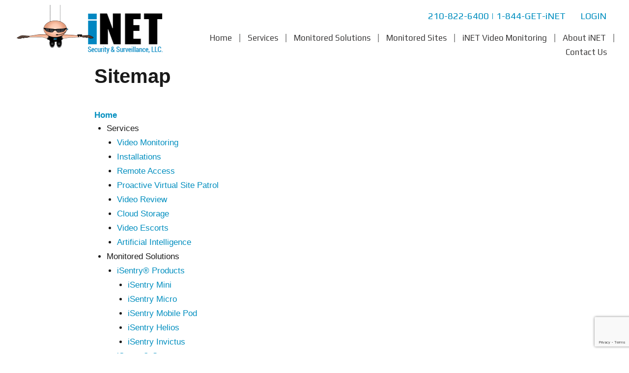

--- FILE ---
content_type: text/html; charset=UTF-8
request_url: https://inetsas.com/sitemap/
body_size: 22562
content:
<!DOCTYPE html>
<html lang="en-US">
<head>
    <meta charset="UTF-8">
    <meta name="viewport" content="width=device-width, initial-scale=1.0" />
    <script>(function(html){html.className = html.className.replace(/\bno-js\b/,'js')})(document.documentElement);</script>
<meta name='robots' content='index, follow, max-image-preview:large, max-snippet:-1, max-video-preview:-1' />

	<!-- This site is optimized with the Yoast SEO plugin v26.8 - https://yoast.com/product/yoast-seo-wordpress/ -->
	<title>Sitemap - iNET Security Surveillance Solutions</title>
<style id="rocket-critical-css">.eeSFL{box-sizing:border-box}.eeHide{display:none}@font-face{font-display:swap;font-family:"Genericons";src:url(https://inetsas.com/wp-content/themes/inetsecurity/genericons/Genericons.eot);src:url(https://inetsas.com/wp-content/themes/inetsecurity/genericons/Genericons.eot?) format("embedded-opentype");font-weight:normal;font-style:normal}@media screen and (-webkit-min-device-pixel-ratio:0){@font-face{font-display:swap;font-family:"Genericons";src:url(https://inetsas.com/wp-content/themes/inetsecurity/genericons/Genericons.svg#Genericons) format("svg")}}html{font-family:sans-serif;-webkit-text-size-adjust:100%;-ms-text-size-adjust:100%}body{margin:0}article,figcaption,figure,footer,header,nav,section{display:block}[hidden]{display:none}a{background-color:transparent}small{font-size:80%}img{border:0}svg:not(:root){overflow:hidden}figure{margin:0}button{color:inherit;font:inherit;margin:0}button{overflow:visible}button{max-width:100%}button{-webkit-appearance:button}button::-moz-focus-inner{border:0;padding:0}.menu-item-has-children a:after{-moz-osx-font-smoothing:grayscale;-webkit-font-smoothing:antialiased;display:inline-block;font-family:"Genericons";font-size:16px;font-style:normal;font-variant:normal;font-weight:normal;line-height:1;speak:none;text-align:center;text-decoration:inherit;text-transform:none;vertical-align:top}body,button{color:#1a1a1a;font-family:;font-size:16px;font-size:1rem;line-height:1.75}h1{clear:both;font-weight:700;margin:0;text-rendering:optimizeLegibility}p{margin:0 0 1.75em}html{-webkit-box-sizing:border-box;-moz-box-sizing:border-box;box-sizing:border-box}*,*:before,*:after{-webkit-box-sizing:inherit;-moz-box-sizing:inherit;box-sizing:inherit}body{background:#1a1a1a}ul{margin:0 0 1.75em 1.25em;padding:0}ul{list-style:disc}li>ul{margin-bottom:0}img{height:auto;max-width:100%;vertical-align:middle}table,th,td{border:1px solid #d1d1d1}table{border-collapse:separate;border-spacing:0;border-width:1px 0 0 1px;margin:0 0 1.75em;table-layout:fixed;width:100%}th,td{font-weight:normal;text-align:left}th{border-width:0 1px 1px 0;font-weight:700}td{border-width:0 1px 1px 0}th,td{padding:0.4375em}::-webkit-input-placeholder{color:#686868;font-family:}:-moz-placeholder{color:#686868;font-family:}::-moz-placeholder{color:#686868;font-family:;opacity:1}:-ms-input-placeholder{color:#686868;font-family:}button{background:#1a1a1a;border:0;border-radius:2px;color:#fff;font-family:;font-weight:700;letter-spacing:0.046875em;line-height:1;padding:0.84375em 0.875em 0.78125em;text-transform:uppercase}a{color:#007acc;text-decoration:none}.entry-content a{box-shadow:0 1px 0 0 currentColor}.aligncenter{clear:both;display:block;margin:0 auto 1.75em}.entry-content:before,.entry-content:after{content:"";display:table}.entry-content:after{clear:both}.entry-content{margin-right:7.6923%;margin-left:7.6923%}.entry-content{border-color:#d1d1d1}.entry-content h1{font-size:28px;font-size:1.75rem;line-height:1.25;margin-top:2em;margin-bottom:1em}.entry-content h1{font-weight:900}.entry-content>:last-child{margin-bottom:0}.entry-content a img{display:block}@-ms-viewport{width:device-width}@viewport{width:device-width}@media screen and (min-width:44.375em){body:not(.custom-background-image):before,body:not(.custom-background-image):after{background:inherit;content:"";display:block;left:0;position:fixed;width:100%;z-index:99}body:not(.custom-background-image):before{top:0}body:not(.custom-background-image):after{bottom:0}.entry-content{margin-right:23.0769%}}@media screen and (min-width:56.875em){.entry-content{margin-right:0;margin-left:0}.no-sidebar .entry-content{margin-right:15%;margin-left:15%}}@media screen and (min-width:61.5625em){.entry-content h1{font-size:33px;font-size:2.0625rem;line-height:1.2727272727;margin-top:1.696969697em;margin-bottom:0.8484848485em}}.entry-content a{text-decoration:underline}.entry-content{margin-right:28px;margin-left:28px;max-width:100%}article,figcaption,figure,footer,header,nav,section{display:block}body{font-family:'Roboto',sans-serif!important;margin:0;padding:0}ul.menu{font-family:Play!important}ul{outline:medium none;padding:0}table{border-collapse:collapse;border-spacing:0}a{text-decoration:none}a,button{outline:0}p{font-size:17px!important;line-height:25px;text-align:left;margin:0;font-family:'Roboto',sans-serif!important}li{font-size:17px!important}.vce-text-block{position:relative}.login-btn{color:#008ebf;border:1px solid #fff;padding:4px 15px;border-radius:5px;margin-left:10px;font-size:14pt}.entry-content a{box-shadow:0 0px 0 0 currentColor!important;color:#008ebf!important}.vce-sandwich-menu-scroll-container{background:var(--wpr-bg-8e73a5f1-c290-4579-abef-ee244a0467d0) no-repeat bottom center}.mobile-logo-top{position:absolute;top:15px;left:15px}.vce-sandwich-menu-inner ul.sub-menu{background:#373535;font-weight:normal;padding:10px 0}.vce-sandwich-menu-inner .menu-primary-menu-container{margin-bottom:15px;overflow-y:scroll;height:520px}.login-inet{position:absolute;bottom:100px;left:0;right:0}.contact-btm{position:absolute;bottom:0;text-align:center;color:#fff;width:100%;padding:10px;background:#373535;margin:0}.blue-line{color:#008ebf;padding-left:10px;padding-right:10px}.login-inet a{border:1px solid #fff;color:#fff;padding:8px 30px;border-radius:5px;font-size:20px}.vce-basic-menu-container .vce-basic-menu ul .menu-item a{display:inline-block;position:relative;padding:0px 19px!important;border:none;box-shadow:none;text-decoration:none;text-transform:uppercase;font-size:1em;font-weight:600;line-height:1;border-right:2px solid #999!important}.vce-basic-menu-container .vce-basic-menu ul .menu-item:last-child a{border-right:0px solid #999!important}.vce-basic-menu-container .vce-basic-menu ul .menu-item>.sub-menu>li>a{width:0;overflow:hidden;padding:0;padding:10px 15px!important;font-size:15px!important}.desktop-menu-inet .vce-basic-menu-container .vce-basic-menu ul .menu-item a{text-transform:none;font-weight:normal;font-size:17px}.vce-sandwich-menu-inner nav li.menu-item{font-weight:normal!important}@media only screen and (min-width:320px) and (max-width:767px){li.menu-item-has-children ul.sub-menu{display:none}.sub-menu li .sub-menu li a{font-size:16px}.vce-sandwich-menu-open-button{position:absolute!important;right:15px;top:-80px;z-index:9}.vce-sandwich-menu-inner{margin:0!important}}@media only screen and (min-width:768px) and (max-width:1269px){div.inner-div-inet{position:absolute;left:0;right:10px;top:39px}}@media only screen and (min-width:768px) and (max-width:1024px){div.inner-div-inet{position:absolute;left:0;right:10px;top:39px}li.menu-item-has-children ul.sub-menu{display:none}.sub-menu li .sub-menu li a{font-size:16px}.entry-content{margin-right:7.6923%!important;margin-left:7.6923%!important}}@media only screen and (min-width:1024px) and (max-width:1400px){.vce-basic-menu-container .vce-basic-menu ul .menu-item a{padding:0px 15px!important}}.vcv-content .entry-content>*,.vcv-content--header-footer .entry-content>*{max-width:none!important;width:100%!important}.vcv-content .entry-content,.vcv-content--header-footer .entry-content{margin:0!important;max-width:none!important;padding:0!important;width:100%!important}.vcv-layout-wrapper .vcv-content .entry-content>*{margin:0;padding:0}[data-vce-sticky-element=true]{position:relative;z-index:999}ul{box-sizing:border-box}.entry-content{counter-reset:footnotes}:root{--wp--preset--font-size--normal:16px;--wp--preset--font-size--huge:42px}.aligncenter{clear:both}.vce-asset-background-simple-container{position:absolute;top:0;right:0;bottom:0;left:0;overflow:hidden;display:none;border-radius:inherit}.vce-asset-background-simple{position:absolute;top:0;right:-1px;bottom:0;left:-1px}.vce-asset-background-simple-item{background-position:50% 0;box-sizing:border-box;position:absolute;top:0;right:0;bottom:0;left:0}.vce-asset-background-simple--style-cover .vce-asset-background-simple-item{background-size:cover;background-repeat:no-repeat}.vce-asset-background-simple--position-center-bottom .vce-asset-background-simple-item{background-position:bottom}@media (max-width:543px){.vce-asset-background-simple-container.vce-visible-xs-only{display:block}}@media (min-width:544px) and (max-width:767px){.vce-asset-background-simple-container.vce-visible-sm-only{display:block}}@media (min-width:768px) and (max-width:991px){.vce-asset-background-simple-container.vce-visible-md-only{display:block}}@media (min-width:992px) and (max-width:1199px){.vce-asset-background-simple-container.vce-visible-lg-only{display:block}}@media (min-width:1200px){.vce-asset-background-simple-container.vce-visible-xl-only{display:block}}.eeSFL{--ee-color-text-input-background:#efefef;--ee-color-action-link-text:#333;--ee-color-action-link-text-hover:#FFF;--ee-color-action-link-background:rgba(220, 220, 220, .8);--ee-color-action-link-background-hover:rgba(97, 97, 97, 1);--ee-color-upload-form-background:rgba(255, 255, 255, 0.2);--ee-color-upload-progress-bar:#23e100;--ee-color-drop-zone-border:#c7c7c7;--ee-color-upload-progress-text:#FFF;--ee-color-upload-progress-background:#23e100;--ee-color-table-background:transparent;--ee-color-table-border:#DCDCDC;--ee-color-table-header-background:#d9d9db;--ee-color-table-header-text:#333;--ee-color-table-row-background:rgba(255, 255, 255, 0.2);--ee-color-table-row-background-hover:rgba(244, 244, 244, 0.3);--ee-color-tile-filename-text:#FFF;--ee-color-tile-border:#DCDCDC;--ee-color-tile-header-background:#e9e9ee;--ee-color-tile-background:rgba(224, 225, 235, 0.2);--ee-color-flex-border:#DCDCDC;--ee-color-flex-background:rgba(224, 225, 235, 0.2);--ee-color-flex-file-background:rgba(224, 225, 235, 0.2)}.eeSFL table.eeFiles{width:100%;margin:0 auto 1em;border-collapse:collapse;background-color:var(--ee-color-table-background);border:1px solid var(--ee-color-table-border)}.eeSFL table.eeFiles tr{background-color:var(--ee-color-table-row-background)}.eeSFL table.eeFiles th{padding:.25em;text-align:center;background-color:var(--ee-color-table-header-background);color:var(--ee-color-table-header-text)}.eeSFL table.eeFiles td{padding:.25em 0;background-color:var(--ee-color-table-background);border-bottom:1px solid var(--ee-color-table-border);text-align:center;vertical-align:middle;width:auto}.eeSFL table.eeFiles th,.eeSFL table.eeFiles td{word-break:break-word;width:auto}.eeSFL table.eeFiles td.eeSFL_Thumbnail{width:80px}.eeSFL table.eeFiles td.eeSFL_Thumbnail a{display:inline-block;width:100%}.eeSFL table.eeFiles td.eeSFL_Thumbnail img{display:block;margin-left:auto;margin-right:auto}.eeSFL table.eeFiles td.eeSFL_FileName{text-align:left;padding-left:3px}.eeSFL table.eeFiles p.eeSFL_FileLink,.eeSFL table.eeFiles p.eeSFL_FileDesc{margin:0;padding:0}.eeSFL table.eeFiles p.eeSFL_FileDesc{font-size:80%}.eeSFL table.eeFiles th.eeSFL_FileName,.eeSFL table.eeFiles td.eeSFL_FileName{text-align:left;padding-left:10px}.eeSFL table.eeFiles td a{text-decoration:none}.eeSFL table.eeFiles td.eeSFL_FileSize,.eeSFL table.eeFiles td.eeSFL_FileDate{font-size:80%;padding-left:1em;padding-right:1em}.eeSFL table.eeFiles .eeSFL_FileSize{white-space:nowrap}.eeSFL table.eeFiles .eeSFL_ListFileActions{display:block;padding-top:.5em}.eeSFL table.eeFiles .eeSFL_ListFileActions a{display:inline-block;color:var(--ee-color-action-link-text);background-color:var(--ee-color-action-link-background);padding:.1em .3em;margin-right:.33em;border-radius:3px;font-size:80%}@media (max-width:40em){#eeSFL,.eeSFL{box-sizing:border-box}.eeSFL table.eeFiles,.eeSFL table.eeFiles thead,.eeSFL table.eeFiles tbody,.eeSFL table.eeFiles tr,.eeSFL table.eeFiles th,.eeSFL table.eeFiles td,.eeSFL table.eeFiles td.eeSFL_Thumbnail,.eeSFL table.eeFiles td.eeSFL_FileName{display:block;width:100%;margin:0;padding:.25em 0;text-align:center;border:none}.eeSFL table.eeFiles thead tr{position:absolute;top:-9999px;left:-9999px}.eeSFL table.eeFiles tr{margin-bottom:3em}.eeSFL table.eeFiles td.eeSFL_Thumbnail img{margin:0 auto}.eeSFL table.eeFiles p.eeSFL_FileLink{font-size:150%;font-weight:bold;margin-bottom:1em;text-align:center}.eeSFL table.eeFiles small.eeSFL_ListFileActions{display:flex;margin-bottom:1em}.eeSFL table.eeFiles .eeSFL_ListFileActions>a{display:block;flex:1;color:var(--ee-color-action-link-text);background-color:var(--ee-color-action-link-background);padding:1em .5em;margin:0 .5em;border-radius:3px;font-size:85%;text-align:center;white-space:nowrap}}.rs-p-wp-fix{display:none!important;margin:0!important;height:0px!important}rs-module-wrap{visibility:hidden}rs-module-wrap,rs-module-wrap *{box-sizing:border-box}rs-module-wrap{position:relative;z-index:1;width:100%;display:block}rs-module{position:relative;overflow:hidden;display:block}rs-module img{max-width:none!important;margin:0px;padding:0px;border:none}rs-slides,rs-slide,rs-slide:before{position:absolute;text-indent:0em;top:0px;left:0px}rs-slide,rs-slide:before{display:block;visibility:hidden}rs-module rs-layer,rs-module .rs-layer{opacity:0;position:relative;visibility:hidden;display:block;-webkit-font-smoothing:antialiased!important;-moz-osx-font-smoothing:grayscale;z-index:1;font-display:swap}rs-layer:not(.rs-wtbindex),.rs-layer:not(.rs-wtbindex){outline:none!important}rs-layer img{vertical-align:top}rs-module h1.rs-layer{margin:0;padding:0;margin-block-start:0;margin-block-end:0;margin-inline-start:0;margin-inline-end:0}rs-module h1.rs-layer:before{content:none}</style>
	<link rel="canonical" href="https://inetsas.com/sitemap/" />
	<meta property="og:locale" content="en_US" />
	<meta property="og:type" content="article" />
	<meta property="og:title" content="Sitemap - iNET Security Surveillance Solutions" />
	<meta property="og:description" content="Home Services Video Monitoring Installations Remote Access Proactive Virtual Site Patrol Video Review Cloud Storage Video Escorts Artificial Intelligence Monitored Solutions iSentry® Products iSentry Mini iSentry Micro iSentry Mobile Pod iSentry Helios iSentry Invictus iSentry® Cameras Monitored Access Control Monitored Sites Commercial Cellular Towers Construction Sites Automotive Dealerships Interior Monitored Sites Large Equipment Dealerships iNET &hellip; Continue reading &quot;Sitemap&quot;" />
	<meta property="og:url" content="https://inetsas.com/sitemap/" />
	<meta property="og:site_name" content="iNET Security Surveillance Solutions" />
	<meta property="article:modified_time" content="2023-11-24T12:28:11+00:00" />
	<meta name="twitter:card" content="summary_large_image" />
	<meta name="twitter:label1" content="Est. reading time" />
	<meta name="twitter:data1" content="1 minute" />
	<script type="application/ld+json" class="yoast-schema-graph">{"@context":"https://schema.org","@graph":[{"@type":"WebPage","@id":"https://inetsas.com/sitemap/","url":"https://inetsas.com/sitemap/","name":"Sitemap - iNET Security Surveillance Solutions","isPartOf":{"@id":"https://inetsas.com/#website"},"datePublished":"2020-09-01T08:48:17+00:00","dateModified":"2023-11-24T12:28:11+00:00","breadcrumb":{"@id":"https://inetsas.com/sitemap/#breadcrumb"},"inLanguage":"en-US","potentialAction":[{"@type":"ReadAction","target":["https://inetsas.com/sitemap/"]}]},{"@type":"BreadcrumbList","@id":"https://inetsas.com/sitemap/#breadcrumb","itemListElement":[{"@type":"ListItem","position":1,"name":"Home","item":"https://inetsas.com/"},{"@type":"ListItem","position":2,"name":"Sitemap"}]},{"@type":"WebSite","@id":"https://inetsas.com/#website","url":"https://inetsas.com/","name":"iNET Security Surveillance Solutions","description":"","potentialAction":[{"@type":"SearchAction","target":{"@type":"EntryPoint","urlTemplate":"https://inetsas.com/?s={search_term_string}"},"query-input":{"@type":"PropertyValueSpecification","valueRequired":true,"valueName":"search_term_string"}}],"inLanguage":"en-US"}]}</script>
	<!-- / Yoast SEO plugin. -->


<link rel='dns-prefetch' href='//www.google.com' />
<link rel='dns-prefetch' href='//www.googletagmanager.com' />
<link rel='dns-prefetch' href='//fonts.googleapis.com' />
<link rel='dns-prefetch' href='//use.fontawesome.com' />
<link href='https://fonts.gstatic.com' crossorigin rel='preconnect' />
<link rel="alternate" type="application/rss+xml" title="iNET Security Surveillance Solutions &raquo; Feed" href="https://inetsas.com/feed/" />
<link rel="alternate" title="oEmbed (JSON)" type="application/json+oembed" href="https://inetsas.com/wp-json/oembed/1.0/embed?url=https%3A%2F%2Finetsas.com%2Fsitemap%2F" />
<link rel="alternate" title="oEmbed (XML)" type="text/xml+oembed" href="https://inetsas.com/wp-json/oembed/1.0/embed?url=https%3A%2F%2Finetsas.com%2Fsitemap%2F&#038;format=xml" />
<style id='wp-img-auto-sizes-contain-inline-css'>
img:is([sizes=auto i],[sizes^="auto," i]){contain-intrinsic-size:3000px 1500px}
/*# sourceURL=wp-img-auto-sizes-contain-inline-css */
</style>
<link data-minify="1" rel='preload'  href='https://inetsas.com/wp-content/cache/min/1/wp-content/plugins/simple-file-list/css/styles.css?ver=1750079749' data-rocket-async="style" as="style" onload="this.onload=null;this.rel='stylesheet'" onerror="this.removeAttribute('data-rocket-async')"  media='all' />
<link rel='preload'  href='https://fonts.googleapis.com/css?family=Merriweather%3A400%2C700%2C900%2C400italic%2C700italic%2C900italic%7CMontserrat%3A400%2C700%7CInconsolata%3A400&#038;subset=latin%2Clatin-ext&#038;display=fallback' data-rocket-async="style" as="style" onload="this.onload=null;this.rel='stylesheet'" onerror="this.removeAttribute('data-rocket-async')"  media='all' />
<link data-minify="1" rel='preload'  href='https://inetsas.com/wp-content/cache/min/1/wp-content/themes/inetsecurity/genericons/genericons.css?ver=1750079749' data-rocket-async="style" as="style" onload="this.onload=null;this.rel='stylesheet'" onerror="this.removeAttribute('data-rocket-async')"  media='all' />
<link data-minify="1" rel='preload'  href='https://inetsas.com/wp-content/cache/min/1/wp-content/themes/inetsecurity/style.css?ver=1750079750' data-rocket-async="style" as="style" onload="this.onload=null;this.rel='stylesheet'" onerror="this.removeAttribute('data-rocket-async')"  media='all' />
<link data-minify="1" rel='preload'  href='https://inetsas.com/wp-content/cache/min/1/wp-content/themes/inetsecurity/css/blocks.css?ver=1750079750' data-rocket-async="style" as="style" onload="this.onload=null;this.rel='stylesheet'" onerror="this.removeAttribute('data-rocket-async')"  media='all' />
<link data-minify="1" rel='preload'  href='https://inetsas.com/wp-content/cache/background-css/1/inetsas.com/wp-content/cache/min/1/wp-content/themes/inetsecurity/css/inetstyle.css?ver=1750079750&wpr_t=1770015525' data-rocket-async="style" as="style" onload="this.onload=null;this.rel='stylesheet'" onerror="this.removeAttribute('data-rocket-async')"  media='all' />
<link rel='preload'  href='https://fonts.googleapis.com/css?family=Abel&#038;display=swap&#038;ver=6.9' data-rocket-async="style" as="style" onload="this.onload=null;this.rel='stylesheet'" onerror="this.removeAttribute('data-rocket-async')"  media='all' />
<link data-minify="1" rel='preload'  href='https://inetsas.com/wp-content/cache/min/1/releases/v5.8.1/css/all.css?ver=1750079750' data-rocket-async="style" as="style" onload="this.onload=null;this.rel='stylesheet'" onerror="this.removeAttribute('data-rocket-async')"  media='all' />
<link data-minify="1" rel='preload'  href='https://inetsas.com/wp-content/cache/min/1/wp-content/plugins/visualcomposer/public/dist/front.bundle.css?ver=1750079750' data-rocket-async="style" as="style" onload="this.onload=null;this.rel='stylesheet'" onerror="this.removeAttribute('data-rocket-async')"  media='all' />
<link rel='preload'  href='https://fonts.googleapis.com/css?family=Play%3Aregular&#038;subset=cyrillic-ext%2Cgreek%2Clatin-ext%2Cvietnamese%2Ccyrillic%2Clatin&#038;ver=0-785' data-rocket-async="style" as="style" onload="this.onload=null;this.rel='stylesheet'" onerror="this.removeAttribute('data-rocket-async')"  media='all' />
<link data-minify="1" rel='preload'  href='https://inetsas.com/wp-content/cache/min/1/wp-content/plugins/visualcomposer/public/sources/assetsLibrary/stickyElement/dist/stickyElement.bundle.css?ver=1750079750' data-rocket-async="style" as="style" onload="this.onload=null;this.rel='stylesheet'" onerror="this.removeAttribute('data-rocket-async')"  media='all' />
<link data-minify="1" rel='preload'  href='https://inetsas.com/wp-content/cache/min/1/wp-content/plugins/visualcomposer/public/sources/assetsLibrary/parallaxBackground/dist/parallaxBackground.bundle.css?ver=1750079750' data-rocket-async="style" as="style" onload="this.onload=null;this.rel='stylesheet'" onerror="this.removeAttribute('data-rocket-async')"  media='all' />
<link data-minify="1" rel='preload'  href='https://inetsas.com/wp-content/cache/min/1/wp-content/plugins/visualcomposer/public/sources/assetsLibrary/imageFilter/dist/imageFilter.bundle.css?ver=1750079750' data-rocket-async="style" as="style" onload="this.onload=null;this.rel='stylesheet'" onerror="this.removeAttribute('data-rocket-async')"  media='all' />
<style id='vcv:assets:front:style:785-inline-css'>
.vce-col{box-sizing:border-box;display:-ms-flexbox;display:flex;-ms-flex:0 0 100%;flex:0 0 100%;max-width:100%;min-width:1em;position:relative}.vce-col--auto{-ms-flex-preferred-size:auto;-ms-flex:1;flex:1;flex-basis:auto}.vce-col-content,.vce-col-inner{overflow-wrap:break-word;position:relative;transition:box-shadow .2s}.vce-col-inner{width:100%}.vce-col-direction--rtl{direction:rtl}.vce-element--has-background>.vce-col-inner>.vce-col-content{padding-left:30px;padding-right:30px;padding-top:30px}.vce-col.vce-col--all-hide{display:none}@media (min-width:0),print{.vce-col--xs-auto{-ms-flex:1 1 0;flex:1 1 0;width:auto}.vce-col--xs-1{-ms-flex:0 0 100%;flex:0 0 100%;max-width:100%}.vce-col.vce-col--xs-visible{display:-ms-flexbox;display:flex}.vce-col.vce-col--xs-hide{display:none}}.vce-row-container>.vce-row>.vce-row-content>.vce-col>.vce-col-inner{padding:0}@media (min-width:544px),print{.vce-col--sm-auto{-ms-flex:1 1 0;flex:1 1 0;width:auto}.vce-col--sm-1{-ms-flex:0 0 100%;flex:0 0 100%;max-width:100%}.vce-col.vce-col--sm-visible{display:-ms-flexbox;display:flex}.vce-col.vce-col--sm-hide{display:none}}@media (min-width:768px),print{.vce-col--md-auto{-ms-flex:1 1 0;flex:1 1 0;width:auto}.vce-col--md-1{-ms-flex:0 0 100%;flex:0 0 100%;max-width:100%}.vce-col.vce-col--md-visible{display:-ms-flexbox;display:flex}.vce-col.vce-col--md-hide{display:none}}@media print,screen and (min-width:992px){.vce-col--lg-auto{-ms-flex:1 1 0;flex:1 1 0;width:1px}.vce-col--lg-1{-ms-flex:0 0 100%;flex:0 0 100%;max-width:100%}.vce-col.vce-col--lg-visible{display:-ms-flexbox;display:flex}.vce-col.vce-col--lg-hide{display:none}}@media (min-width:1200px),print{.vce-col--xl-auto{-ms-flex:1 1 0;flex:1 1 0;width:auto}.vce-col--xl-1{-ms-flex:0 0 100%;flex:0 0 100%;max-width:100%}.vce-col.vce-col--xl-visible{display:-ms-flexbox;display:flex}.vce-col.vce-col--xl-hide{display:none}}@media (min-width:0) and (max-width:543px){.vce-element--xs--has-background>.vce-col-inner>.vce-col-content{padding-left:30px;padding-right:30px;padding-top:30px}}@media (min-width:544px) and (max-width:767px){.vce-element--sm--has-background>.vce-col-inner>.vce-col-content{padding-left:30px;padding-right:30px;padding-top:30px}}@media (min-width:768px) and (max-width:991px){.vce-element--md--has-background>.vce-col-inner>.vce-col-content{padding-left:30px;padding-right:30px;padding-top:30px}}@media (min-width:992px) and (max-width:1199px){.vce-element--lg--has-background>.vce-col-inner>.vce-col-content{padding-left:30px;padding-right:30px;padding-top:30px}}@media (min-width:1200px){.vce-element--xl--has-background>.vce-col-inner>.vce-col-content{padding-left:30px;padding-right:30px;padding-top:30px}}.vce-sandwich-menu{text-align:var(--alignment)}button.vce-sandwich-menu-close-button,button.vce-sandwich-menu-open-button{border:0;box-shadow:none;display:inline-block;line-height:normal;padding:0;position:relative;text-decoration:none;transition:background-color .2s ease-in-out;vertical-align:top}button.vce-sandwich-menu-close-button:hover,button.vce-sandwich-menu-close-button:not(:hover):not(:active),button.vce-sandwich-menu-open-button:not(:hover):not(:active){background:transparent}button.vce-sandwich-menu-close-button svg,button.vce-sandwich-menu-open-button svg{transition:fill .2s ease-in-out}button.vce-sandwich-menu-close-button:active,button.vce-sandwich-menu-close-button:focus,button.vce-sandwich-menu-close-button:hover,button.vce-sandwich-menu-open-button:active,button.vce-sandwich-menu-open-button:focus,button.vce-sandwich-menu-open-button:hover{box-shadow:none;outline:0;text-decoration:none}button.vce-sandwich-menu-close-button{position:absolute;right:30px;top:30px;z-index:1}.rtl button.vce-sandwich-menu-close-button,[dir=rlt] button.vce-sandwich-menu-close-button{left:30px;right:auto}.vce-sandwich-menu-close-button .vce-sandwich-menu-close-button-inner,.vce-sandwich-menu-open-button .vce-sandwich-menu-open-button-inner{display:inline-block;height:24px;position:relative;vertical-align:top;width:24px}.vce-sandwich-menu-close-button svg,.vce-sandwich-menu-open-button svg{bottom:0;left:0;margin:auto;position:absolute;right:0;top:0}.vce-sandwich-menu-shape--square button.vce-sandwich-menu-open-button{padding:18px}.vce-sandwich-menu-shape--rounded button.vce-sandwich-menu-open-button{border-radius:5px;padding:18px}.vce-sandwich-menu-shape--round button.vce-sandwich-menu-open-button{border-radius:50%;padding:18px}.vce-sandwich-menu-container{-ms-flex-pack:center;-ms-flex-align:center;word-wrap:break-word;-webkit-font-smoothing:antialiased;-webkit-align-items:center;align-items:center;bottom:0;display:-webkit-flex;display:-ms-flexbox;display:flex;-webkit-flex-direction:column;-ms-flex-direction:column;flex-direction:column;-webkit-justify-content:center;justify-content:center;left:0;opacity:0;overflow:hidden;position:fixed;right:0;top:0;transition:opacity .2s ease-in-out;visibility:hidden;z-index:-999}.vce-sandwich-menu-container[data-vcv-sandwich-menu-visible]{opacity:1;visibility:visible;z-index:9998}.vce-sandwich-menu-scroll-container{height:100%;max-width:100%;overflow:auto;width:100%}.vce-sandwich-menu-inner,.vce-sandwich-menu-scroll-container{display:-webkit-flex;display:-ms-flexbox;display:flex;-webkit-flex-direction:column;-ms-flex-direction:column;flex-direction:column}.vce-sandwich-menu-inner{-ms-flex-pack:center;-ms-flex-negative:0;-ms-flex-positive:1;background-size:cover;box-sizing:border-box;-webkit-flex-grow:1;flex-grow:1;-webkit-flex-shrink:0;flex-shrink:0;font-size:22px;-webkit-justify-content:center;justify-content:center;line-height:2;margin:20px;min-height:calc(100% - 40px);overflow:hidden;padding:15px 0;position:relative;text-align:center}.vce-sandwich-menu-inner nav ul{list-style-type:none;margin:0;padding:0}.vce-sandwich-menu-inner nav li.menu-item{font-size:1em;line-height:2;list-style-type:none;margin:0;padding:0}.vce-sandwich-menu-inner nav>ul>.menu-item{font-weight:700}.vce-sandwich-menu-inner nav>ul>.menu-item-has-children>.sub-menu>.menu-item{font-size:.8em;line-height:2}.vce-sandwich-menu-inner nav>ul>.menu-item-has-children>.sub-menu>.menu-item>.sub-menu>.menu-item{font-size:.75em;line-height:2}.vce-sandwich-menu-inner nav .menu-item-has-children>ul{margin:12px 0}.vce-sandwich-menu-inner nav li.menu-item:after,.vce-sandwich-menu-inner nav li.menu-item:before{display:none}.vce-sandwich-menu-inner nav li.menu-item a,.vce-sandwich-menu-inner nav li.menu-item a:hover{border-bottom:0;box-shadow:none}.vce-sandwich-menu-wrapper .vce-sandwich-menu-container button.vce-sandwich-menu-close-button svg{fill:var(--closeIconColor)}.vce-sandwich-menu-wrapper .vce-sandwich-menu .vce-sandwich-menu-container button.vce-sandwich-menu-close-button:hover svg{fill:var(--closeIconHoverColor)}.vce-sandwich-menu-wrapper .vce-sandwich-menu-close-button svg,.vce-sandwich-menu-wrapper .vce-sandwich-menu-open-button svg{fill:var(--iconColor)}.vce-sandwich-menu-wrapper button.vce-sandwich-menu-close-button:hover svg,.vce-sandwich-menu-wrapper button.vce-sandwich-menu-open-button:hover svg{fill:var(--iconHoverColor)}.vce-sandwich-menu-wrapper .vce-sandwich-menu-inner li.menu-item a{color:var(--linkColor)}.vce-sandwich-menu-wrapper .vce-sandwich-menu-inner li.menu-item a:hover,.vce-sandwich-menu-wrapper .vce-sandwich-menu-inner li.menu-item.current-menu-item>a{color:var(--linkHoverColor)}.vce-sandwich-menu-wrapper .vce-sandwich-menu-container{background-color:var(--overlayBackground)}.vce-sandwich-menu-wrapper button.vce-sandwich-menu-open-button:not(:hover):not(:active){background-color:var(--shapeColor)}.vce-sandwich-menu-wrapper button.vce-sandwich-menu-open-button:hover{background-color:var(--shapeHoverColor)} .vce-basic-menu-container .vce-basic-menu nav>ul>li:before{background-color:transparent;border-radius:0;bottom:10px;content:"";height:3px;left:26px;margin:0;position:absolute;top:auto;width:calc(100% - 52px)}.vce-basic-menu-container .vce-basic-menu nav>ul.menu>li.menu-item>a{width:auto}.vce-basic-menu-container .vce-basic-menu ul{display:-webkit-flex;display:-ms-flexbox;display:flex;-webkit-flex-wrap:wrap;-ms-flex-wrap:wrap;flex-wrap:wrap;margin:0;padding:0}.vce-basic-menu-container .vce-basic-menu ul .menu-item{list-style:none;margin:0;padding:0;position:relative}.vce-basic-menu-container .vce-basic-menu ul .menu-item:not(:hover)>.sub-menu,.vce-basic-menu-container .vce-basic-menu ul .menu-item:not(:hover)>.sub-menu a{margin:0!important;padding:0!important}.vce-basic-menu-container .vce-basic-menu ul .menu-item:hover>.sub-menu{max-width:10000px;top:100%;transition-delay:0s;visibility:visible}.vce-basic-menu-container .vce-basic-menu ul .menu-item:hover>.sub-menu>li>a{padding:16px 26px;transition-delay:0s;width:16em}.vce-basic-menu-container .vce-basic-menu ul .menu-item>.sub-menu>li>a{overflow:hidden;padding:0;transition:padding 0s ease .25s,width 0s ease .25s,color .2s ease-in-out;width:0}.vce-basic-menu-container .vce-basic-menu ul .menu-item>.sub-menu>li>a:hover{overflow:visible}.vce-basic-menu-container .vce-basic-menu ul .menu-item a{border:none;box-shadow:none;display:inline-block;font-size:1em;line-height:1;padding:16px 26px;position:relative;text-decoration:none;text-transform:uppercase;transition:color .2s ease-in-out}.vce-basic-menu-container .vce-basic-menu ul .sub-menu{border-style:solid;border-width:1px;left:26px;margin:0;max-width:0;padding:0;position:absolute;top:-1000%;transition:all 0s ease .25s;visibility:hidden;z-index:99999}.vce-basic-menu-container .vce-basic-menu ul .sub-menu a{display:block;font-size:.75em}.vce-basic-menu-container .vce-basic-menu ul .sub-menu a:before{background:transparent;border:1px solid transparent;bottom:-1px;content:"";left:-1px;opacity:0;position:absolute;right:-1px;top:-1px;transition:opacity .2s ease-in-out}.vce-basic-menu-container .vce-basic-menu ul .sub-menu .menu-item:before{display:none}.vce-basic-menu-container .vce-basic-menu ul .sub-menu .menu-item a{padding:16px 18px}.vce-basic-menu-container .vce-basic-menu ul .sub-menu .sub-menu{left:100%;top:-1px}.vce-basic-menu-container .vce-basic-menu .vce-basic-menu-wrapper.vce-basic-menu--alignment-left .menu{-ms-flex-pack:start;-webkit-justify-content:flex-start;justify-content:flex-start}.vce-basic-menu-container .vce-basic-menu .vce-basic-menu-wrapper.vce-basic-menu--alignment-center .menu{-ms-flex-pack:center;-webkit-justify-content:center;justify-content:center}.vce-basic-menu-container .vce-basic-menu .vce-basic-menu-wrapper.vce-basic-menu--alignment-right .menu{-ms-flex-pack:end;-webkit-justify-content:flex-end;justify-content:flex-end}.vce-basic-menu--style-sub-menu-separator .vce-basic-menu ul .sub-menu a{border-bottom-style:solid;border-bottom-width:1px}.vce-basic-menu--style-sub-menu-separator .vce-basic-menu ul .sub-menu .menu-item:last-child a{border-bottom:none}.vce-basic-menu-sandwich-container .vce-sandwich-menu-wrapper{margin:0}[data-vce-basic-menu-to-sandwich="1"] .vce-basic-menu,[data-vce-basic-menu-to-sandwich=true] .vce-basic-menu{opacity:0}[data-vcv-basic-menu-collapsed=true] .vce-basic-menu{height:0;margin:0;opacity:0;pointer-events:none;position:absolute;visibility:hidden}[data-vcv-basic-menu-collapsed=true] .vce-basic-menu-sandwich-container{display:block;opacity:1}[data-vcv-basic-menu-collapsed=false] .vce-basic-menu{height:auto;opacity:1;pointer-events:auto;position:relative;visibility:visible}[data-vcv-basic-menu-collapsed=false] .vce-basic-menu-sandwich-container{display:none}[data-vcv-basic-menu-loading=true] .vce-basic-menu,[data-vcv-basic-menu-loading=true] .vce-basic-menu-sandwich-container,[data-vcv-basic-menu-loading=true] .vce-basic-menu-wrapper,[data-vcv-basic-menu-loading=true] .vce-sandwich-menu-wrapper{opacity:0}.vce-basic-menu-container iframe.vce-basic-menu-resize-helper{border:0;margin:0;max-width:unset;padding:0}.vce{margin-bottom:30px}.vce-row-container{width:100%}.vce-row{display:-ms-flexbox;display:flex;-ms-flex-direction:column;flex-direction:column;margin-left:0;position:relative;transition:box-shadow .2s}.vce-row,.vce-row-content>.vce-col:last-child{margin-right:0}.vce-row-full-height{min-height:100vh}.vce-row-content{-ms-flex-pack:start;-ms-flex-line-pack:start;-ms-flex-align:start;align-content:flex-start;align-items:flex-start;display:-ms-flexbox;display:flex;-ms-flex:1 1 auto;flex:1 1 auto;-ms-flex-direction:row;flex-direction:row;-ms-flex-wrap:wrap;flex-wrap:wrap;justify-content:flex-start;min-height:1em;position:relative}.vce-row-wrap--reverse>.vce-row-content{-ms-flex-line-pack:end;-ms-flex-align:end;align-content:flex-end;align-items:flex-end;-ms-flex-wrap:wrap-reverse;flex-wrap:wrap-reverse}.vce-row-columns--top>.vce-row-content{-ms-flex-line-pack:start;align-content:flex-start}.vce-row-columns--top.vce-row-wrap--reverse>.vce-row-content{-ms-flex-line-pack:end;align-content:flex-end}.vce-row-columns--middle>.vce-row-content{-ms-flex-line-pack:center;align-content:center}.vce-row-columns--bottom>.vce-row-content{-ms-flex-line-pack:end;align-content:flex-end}.vce-row-columns--bottom.vce-row-wrap--reverse>.vce-row-content{-ms-flex-line-pack:start;align-content:flex-start}.vce-row-columns--bottom>.vce-row-content:after,.vce-row-columns--middle>.vce-row-content:after,.vce-row-columns--top>.vce-row-content:after{content:"";display:block;height:0;overflow:hidden;visibility:hidden;width:100%}.vce-row-content--middle>.vce-row-content>.vce-col>.vce-col-inner{-ms-flex-pack:center;display:-ms-flexbox;display:flex;-ms-flex-direction:column;flex-direction:column;justify-content:center}.vce-row-content--bottom>.vce-row-content>.vce-col>.vce-col-inner{-ms-flex-pack:end;display:-ms-flexbox;display:flex;-ms-flex-direction:column;flex-direction:column;justify-content:flex-end}.vce-row-equal-height>.vce-row-content{-ms-flex-align:stretch;align-items:stretch}.vce-row-columns--stretch>.vce-row-content{-ms-flex-line-pack:stretch;-ms-flex-align:stretch;align-content:stretch;align-items:stretch}.vce-row[data-vce-full-width=true]{box-sizing:border-box;position:relative}.vce-row[data-vce-stretch-content=true]{padding-left:30px;padding-right:30px}.vce-row[data-vce-stretch-content=true].vce-row-no-paddings{padding-left:0;padding-right:0}.vce-row.vce-element--has-background{padding-left:30px;padding-right:30px;padding-top:30px}.vce-row.vce-element--has-background[data-vce-full-width=true]:not([data-vce-stretch-content=true]){padding-left:0;padding-right:0}.vce-row.vce-element--has-background.vce-row--has-col-background{padding-bottom:30px}.vce-row>.vce-row-content>.vce-col.vce-col--all-last{margin-right:0}.rtl .vce-row>.vce-row-content>.vce-col.vce-col--all-last,.rtl.vce-row>.vce-row-content>.vce-col.vce-col--all-last{margin-left:0}@media (min-width:0) and (max-width:543px){.vce-row.vce-element--xs--has-background{padding-left:30px;padding-right:30px;padding-top:30px}.vce-row.vce-element--xs--has-background[data-vce-full-width=true]:not([data-vce-stretch-content=true]){padding-left:0;padding-right:0}.vce-row.vce-element--has-background.vce-row--xs--has-col-background,.vce-row.vce-element--xs--has-background.vce-row--has-col-background,.vce-row.vce-element--xs--has-background.vce-row--xs--has-col-background{padding-bottom:30px}.vce-row>.vce-row-content>.vce-col.vce-col--xs-last{margin-right:0}.rtl .vce-row>.vce-row-content>.vce-col.vce-col--xs-last,.rtl.vce-row>.vce-row-content>.vce-col.vce-col--xs-last{margin-left:0}}@media (min-width:544px) and (max-width:767px){.vce-row.vce-element--sm--has-background{padding-left:30px;padding-right:30px;padding-top:30px}.vce-row.vce-element--sm--has-background[data-vce-full-width=true]:not([data-vce-stretch-content=true]){padding-left:0;padding-right:0}.vce-row.vce-element--has-background.vce-row--sm--has-col-background,.vce-row.vce-element--sm--has-background.vce-row--has-col-background,.vce-row.vce-element--sm--has-background.vce-row--sm--has-col-background{padding-bottom:30px}.vce-row>.vce-row-content>.vce-col.vce-col--sm-last{margin-right:0}.rtl .vce-row>.vce-row-content>.vce-col.vce-col--sm-last,.rtl.vce-row>.vce-row-content>.vce-col.vce-col--sm-last{margin-left:0}}@media (min-width:768px) and (max-width:991px){.vce-row.vce-element--md--has-background{padding-left:30px;padding-right:30px;padding-top:30px}.vce-row.vce-element--md--has-background[data-vce-full-width=true]:not([data-vce-stretch-content=true]){padding-left:0;padding-right:0}.vce-row.vce-element--has-background.vce-row--md--has-col-background,.vce-row.vce-element--md--has-background.vce-row--has-col-background,.vce-row.vce-element--md--has-background.vce-row--md--has-col-background{padding-bottom:30px}.vce-row>.vce-row-content>.vce-col.vce-col--md-last{margin-right:0}.rtl .vce-row>.vce-row-content>.vce-col.vce-col--md-last,.rtl.vce-row>.vce-row-content>.vce-col.vce-col--md-last{margin-left:0}}@media (min-width:992px) and (max-width:1199px){.vce-row.vce-element--lg--has-background{padding-left:30px;padding-right:30px;padding-top:30px}.vce-row.vce-element--lg--has-background[data-vce-full-width=true]:not([data-vce-stretch-content=true]){padding-left:0;padding-right:0}.vce-row.vce-element--has-background.vce-row--lg--has-col-background,.vce-row.vce-element--lg--has-background.vce-row--has-col-background,.vce-row.vce-element--lg--has-background.vce-row--lg--has-col-background{padding-bottom:30px}.vce-row>.vce-row-content>.vce-col.vce-col--lg-last{margin-right:0}.rtl .vce-row>.vce-row-content>.vce-col.vce-col--lg-last,.rtl.vce-row>.vce-row-content>.vce-col.vce-col--lg-last{margin-left:0}}@media (min-width:1200px){.vce-row.vce-element--xl--has-background{padding-left:30px;padding-right:30px;padding-top:30px}.vce-row.vce-element--xl--has-background[data-vce-full-width=true]:not([data-vce-stretch-content=true]){padding-left:0;padding-right:0}.vce-row.vce-element--has-background.vce-row--xl--has-col-background,.vce-row.vce-element--xl--has-background.vce-row--has-col-background,.vce-row.vce-element--xl--has-background.vce-row--xl--has-col-background{padding-bottom:30px}.vce-row>.vce-row-content>.vce-col.vce-col--xl-last{margin-right:0}.rtl .vce-row>.vce-row-content>.vce-col.vce-col--xl-last,.rtl.vce-row>.vce-row-content>.vce-col.vce-col--xl-last{margin-left:0}}.vce-sandwich-menu{text-align:var(--alignment)}button.vce-sandwich-menu-close-button,button.vce-sandwich-menu-open-button{border:0;box-shadow:none;display:inline-block;line-height:normal;padding:0;position:relative;text-decoration:none;transition:background-color .2s ease-in-out;vertical-align:top}button.vce-sandwich-menu-close-button:hover,button.vce-sandwich-menu-close-button:not(:hover):not(:active),button.vce-sandwich-menu-open-button:not(:hover):not(:active){background:transparent}button.vce-sandwich-menu-close-button svg,button.vce-sandwich-menu-open-button svg{transition:fill .2s ease-in-out}button.vce-sandwich-menu-close-button:active,button.vce-sandwich-menu-close-button:focus,button.vce-sandwich-menu-close-button:hover,button.vce-sandwich-menu-open-button:active,button.vce-sandwich-menu-open-button:focus,button.vce-sandwich-menu-open-button:hover{box-shadow:none;outline:0;text-decoration:none}button.vce-sandwich-menu-close-button{position:absolute;right:30px;top:30px;z-index:1}.rtl button.vce-sandwich-menu-close-button,[dir=rlt] button.vce-sandwich-menu-close-button{left:30px;right:auto}.vce-sandwich-menu-close-button .vce-sandwich-menu-close-button-inner,.vce-sandwich-menu-open-button .vce-sandwich-menu-open-button-inner{display:inline-block;height:24px;position:relative;vertical-align:top;width:24px}.vce-sandwich-menu-close-button svg,.vce-sandwich-menu-open-button svg{bottom:0;left:0;margin:auto;position:absolute;right:0;top:0}.vce-sandwich-menu-shape--square button.vce-sandwich-menu-open-button{padding:18px}.vce-sandwich-menu-shape--rounded button.vce-sandwich-menu-open-button{border-radius:5px;padding:18px}.vce-sandwich-menu-shape--round button.vce-sandwich-menu-open-button{border-radius:50%;padding:18px}.vce-sandwich-menu-container{-ms-flex-pack:center;-ms-flex-align:center;word-wrap:break-word;-webkit-font-smoothing:antialiased;-webkit-align-items:center;align-items:center;bottom:0;display:-webkit-flex;display:-ms-flexbox;display:flex;-webkit-flex-direction:column;-ms-flex-direction:column;flex-direction:column;-webkit-justify-content:center;justify-content:center;left:0;opacity:0;overflow:hidden;position:fixed;right:0;top:0;transition:opacity .2s ease-in-out;visibility:hidden;z-index:-999}.vce-sandwich-menu-container[data-vcv-sandwich-menu-visible]{opacity:1;visibility:visible;z-index:9998}.vce-sandwich-menu-scroll-container{height:100%;max-width:100%;overflow:auto;width:100%}.vce-sandwich-menu-inner,.vce-sandwich-menu-scroll-container{display:-webkit-flex;display:-ms-flexbox;display:flex;-webkit-flex-direction:column;-ms-flex-direction:column;flex-direction:column}.vce-sandwich-menu-inner{-ms-flex-pack:center;-ms-flex-negative:0;-ms-flex-positive:1;background-size:cover;box-sizing:border-box;-webkit-flex-grow:1;flex-grow:1;-webkit-flex-shrink:0;flex-shrink:0;font-size:22px;-webkit-justify-content:center;justify-content:center;line-height:2;margin:20px;min-height:calc(100% - 40px);overflow:hidden;padding:15px 0;position:relative;text-align:center}.vce-sandwich-menu-inner nav ul{list-style-type:none;margin:0;padding:0}.vce-sandwich-menu-inner nav li.menu-item{font-size:1em;line-height:2;list-style-type:none;margin:0;padding:0}.vce-sandwich-menu-inner nav>ul>.menu-item{font-weight:700}.vce-sandwich-menu-inner nav>ul>.menu-item-has-children>.sub-menu>.menu-item{font-size:.8em;line-height:2}.vce-sandwich-menu-inner nav>ul>.menu-item-has-children>.sub-menu>.menu-item>.sub-menu>.menu-item{font-size:.75em;line-height:2}.vce-sandwich-menu-inner nav .menu-item-has-children>ul{margin:12px 0}.vce-sandwich-menu-inner nav li.menu-item:after,.vce-sandwich-menu-inner nav li.menu-item:before{display:none}.vce-sandwich-menu-inner nav li.menu-item a,.vce-sandwich-menu-inner nav li.menu-item a:hover{border-bottom:0;box-shadow:none}.vce-sandwich-menu-wrapper .vce-sandwich-menu-container button.vce-sandwich-menu-close-button svg{fill:var(--closeIconColor)}.vce-sandwich-menu-wrapper .vce-sandwich-menu .vce-sandwich-menu-container button.vce-sandwich-menu-close-button:hover svg{fill:var(--closeIconHoverColor)}.vce-sandwich-menu-wrapper .vce-sandwich-menu-close-button svg,.vce-sandwich-menu-wrapper .vce-sandwich-menu-open-button svg{fill:var(--iconColor)}.vce-sandwich-menu-wrapper button.vce-sandwich-menu-close-button:hover svg,.vce-sandwich-menu-wrapper button.vce-sandwich-menu-open-button:hover svg{fill:var(--iconHoverColor)}.vce-sandwich-menu-wrapper .vce-sandwich-menu-inner li.menu-item a{color:var(--linkColor)}.vce-sandwich-menu-wrapper .vce-sandwich-menu-inner li.menu-item a:hover,.vce-sandwich-menu-wrapper .vce-sandwich-menu-inner li.menu-item.current-menu-item>a{color:var(--linkHoverColor)}.vce-sandwich-menu-wrapper .vce-sandwich-menu-container{background-color:var(--overlayBackground)}.vce-sandwich-menu-wrapper button.vce-sandwich-menu-open-button:not(:hover):not(:active){background-color:var(--shapeColor)}.vce-sandwich-menu-wrapper button.vce-sandwich-menu-open-button:hover{background-color:var(--shapeHoverColor)}a.vce-single-image-inner{color:transparent}a.vce-single-image-inner,a.vce-single-image-inner:focus,a.vce-single-image-inner:hover{border-bottom:0;box-shadow:none;text-decoration:none}.vce-single-image-inner{line-height:1;position:relative}.vce-single-image-inner,.vce-single-image-wrapper{display:inline-block;max-width:100%;vertical-align:top}.vce-single-image-wrapper{overflow:hidden}.vce-single-image-wrapper img{max-width:100%;vertical-align:top}.vce-single-image--border-rounded{border-radius:5px;overflow:hidden}.vce-single-image--border-round{border-radius:50%;overflow:hidden}.vce-single-image--align-center{text-align:center}.vce-single-image--align-right{text-align:right}.vce-single-image--align-left{text-align:left}.vce-single-image-wrapper figure{margin:0}.vce-single-image-wrapper figcaption{font-style:italic;margin-top:10px}.vce-single-image-wrapper figcaption[hidden]{display:none}.vce-single-image-inner.vce-single-image--absolute .vce-single-image:not([data-dynamic-natural-size=true]){height:100%;left:0;object-fit:cover;position:absolute;top:0;width:100%}.vce-single-image-container .vce-single-image-inner .vce-single-image{box-shadow:none}.vce-single-image-figure-inner{display:inline-block;max-width:100%}.vce-basic-menu--style-text--color-3E3D3D .vce-basic-menu nav>ul>li>a{color:#3e3d3d}.vce-basic-menu--style-text--color-3E3D3D .vce-basic-menu nav>ul>li>a:hover{color:#5b5a5a} .vce-basic-menu-inner.vce-basic-menu--style-text--hover-color-b-0-142-191 .vce-basic-menu nav>ul>li>a:hover{color:#008ebf} .vce-basic-menu--style-underline--color-4A90E2 .vce-basic-menu nav>ul>li:hover:before{background-color:#4a90e2} .vce-basic-menu--style-sub-menu-text--color-b-255-255-255 .vce-basic-menu .sub-menu a,.vce-basic-menu--style-sub-menu-text--color-b-255-255-255 .vce-basic-menu .sub-menu a:hover{color:#fff} .vce-basic-menu-inner.vce-basic-menu--style-sub-menu-text--hover-color-4A90E2 .vce-basic-menu .sub-menu a:hover{color:#4a90e2} .vce-basic-menu--style-sub-menu-background--color-b-0-142-191 .vce-basic-menu .sub-menu{background-color:#008ebf} .vce-basic-menu--style-sub-menu-background--hover-color-4A90E2 .vce-basic-menu .sub-menu a:hover{background:#4a90e2}.vce-basic-menu--style-sub-menu-background--hover-color-4A90E2 .vce-basic-menu .sub-menu a:hover:before{border-color:#4a90e2;opacity:1} .vce-basic-menu--style-sub-menu-outline--color-b-237-237-237 .vce-basic-menu .sub-menu,.vce-basic-menu--style-sub-menu-outline--color-b-237-237-237 .vce-basic-menu ul .menu-item .sub-menu a{border-color:#ededed}.vce-row--col-gap-30>.vce-row-content>.vce-col{margin-right:30px}.vce-row--col-gap-30>.vce-row-content>.vce-column-resizer .vce-column-resizer-handler{width:30px}.rtl .vce-row--col-gap-30>.vce-row-content>.vce-col,.rtl.vce-row--col-gap-30>.vce-row-content>.vce-col{margin-left:30px;margin-right:0}@media{#clone-el-24d73a52 [data-vce-do-apply*=all][data-vce-do-apply*=el-24d73a52],#clone-el-24d73a52 [data-vce-do-apply*=margin][data-vce-do-apply*=el-24d73a52],#clone-el-24d73a52[data-vce-do-apply*=all][data-vce-do-apply*=el-24d73a52],#clone-el-24d73a52[data-vce-do-apply*=margin][data-vce-do-apply*=el-24d73a52],#el-24d73a52 [data-vce-do-apply*=all][data-vce-do-apply*=el-24d73a52],#el-24d73a52 [data-vce-do-apply*=margin][data-vce-do-apply*=el-24d73a52],#el-24d73a52[data-vce-do-apply*=all][data-vce-do-apply*=el-24d73a52],#el-24d73a52[data-vce-do-apply*=margin][data-vce-do-apply*=el-24d73a52]{margin-bottom:10px;margin-top:20px}}#el-c9a02298 [data-vce-do-apply*=all][data-vce-do-apply*=el-c9a02298] .vce-content-background-container,#el-c9a02298 [data-vce-do-apply*=border][data-vce-do-apply*=el-c9a02298] .vce-content-background-container,#el-c9a02298[data-vce-do-apply*=all][data-vce-do-apply*=el-c9a02298] .vce-content-background-container,#el-c9a02298[data-vce-do-apply*=border][data-vce-do-apply*=el-c9a02298] .vce-content-background-container{border-radius:inherit}@media{#el-c9a02298 [data-vce-do-apply*=all][data-vce-do-apply*=el-c9a02298],#el-c9a02298 [data-vce-do-apply*=margin][data-vce-do-apply*=el-c9a02298],#el-c9a02298[data-vce-do-apply*=all][data-vce-do-apply*=el-c9a02298],#el-c9a02298[data-vce-do-apply*=margin][data-vce-do-apply*=el-c9a02298]{margin-top:0}#el-c9a02298 [data-vce-do-apply*=all][data-vce-do-apply*=el-c9a02298],#el-c9a02298 [data-vce-do-apply*=padding][data-vce-do-apply*=el-c9a02298],#el-c9a02298[data-vce-do-apply*=all][data-vce-do-apply*=el-c9a02298],#el-c9a02298[data-vce-do-apply*=padding][data-vce-do-apply*=el-c9a02298]{padding-top:0}}@media{#clone-el-c04da390 [data-vce-do-apply*=all][data-vce-do-apply*=el-c04da390],#clone-el-c04da390 [data-vce-do-apply*=margin][data-vce-do-apply*=el-c04da390],#clone-el-c04da390[data-vce-do-apply*=all][data-vce-do-apply*=el-c04da390],#clone-el-c04da390[data-vce-do-apply*=margin][data-vce-do-apply*=el-c04da390],#el-c04da390 [data-vce-do-apply*=all][data-vce-do-apply*=el-c04da390],#el-c04da390 [data-vce-do-apply*=margin][data-vce-do-apply*=el-c04da390],#el-c04da390[data-vce-do-apply*=all][data-vce-do-apply*=el-c04da390],#el-c04da390[data-vce-do-apply*=margin][data-vce-do-apply*=el-c04da390]{margin-bottom:0;margin-right:0;margin-top:17px}#clone-el-c04da390 [data-vce-do-apply*=all][data-vce-do-apply*=el-c04da390],#clone-el-c04da390 [data-vce-do-apply*=padding][data-vce-do-apply*=el-c04da390],#clone-el-c04da390[data-vce-do-apply*=all][data-vce-do-apply*=el-c04da390],#clone-el-c04da390[data-vce-do-apply*=padding][data-vce-do-apply*=el-c04da390],#el-c04da390 [data-vce-do-apply*=all][data-vce-do-apply*=el-c04da390],#el-c04da390 [data-vce-do-apply*=padding][data-vce-do-apply*=el-c04da390],#el-c04da390[data-vce-do-apply*=all][data-vce-do-apply*=el-c04da390],#el-c04da390[data-vce-do-apply*=padding][data-vce-do-apply*=el-c04da390]{padding-bottom:0;padding-right:0}#clone-el-c04da390 [data-vce-do-apply*=all][data-vce-do-apply*=el-c04da390],#clone-el-c04da390 [data-vce-do-apply*=right-pad][data-vce-do-apply*=el-c04da390],#clone-el-c04da390[data-vce-do-apply*=all][data-vce-do-apply*=el-c04da390],#clone-el-c04da390[data-vce-do-apply*=right-pad][data-vce-do-apply*=el-c04da390],#el-c04da390 [data-vce-do-apply*=all][data-vce-do-apply*=el-c04da390],#el-c04da390 [data-vce-do-apply*=right-pad][data-vce-do-apply*=el-c04da390],#el-c04da390[data-vce-do-apply*=all][data-vce-do-apply*=el-c04da390],#el-c04da390[data-vce-do-apply*=right-pad][data-vce-do-apply*=el-c04da390]{padding-right:0}}@media all and (min-width:768px),print{.vce-row--col-gap-30[data-vce-do-apply*=e1626414]>.vce-row-content>.vce-col--md-auto{-webkit-flex:1 1 0;flex:1 1 0;max-width:none;width:auto}} @media (min-width:1200px){#el-e1626414{display:none}}@media all and (min-width:768px),print{.vce-row--col-gap-30[data-vce-do-apply*="47c8c0b3"]>.vce-row-content>.vce-col--md-27-08p{-webkit-flex:0;flex:0;-webkit-flex-basis:calc(27.08% - 21.88px);flex-basis:calc(27.08% - 21.88px);max-width:calc(27.08% - 21.88px)}} @media all and (min-width:768px),print{.vce-row--col-gap-30[data-vce-do-apply*="47c8c0b3"]>.vce-row-content>.vce-col--md-72-89p{-webkit-flex:0;flex:0;-webkit-flex-basis:calc(72.89% - 8.13px);flex-basis:calc(72.89% - 8.13px);max-width:calc(72.89% - 8.13px)}} #el-47c8c0b3 [data-vce-do-apply*=all][data-vce-do-apply*=el-47c8c0b3] .vce-content-background-container,#el-47c8c0b3 [data-vce-do-apply*=border][data-vce-do-apply*=el-47c8c0b3] .vce-content-background-container,#el-47c8c0b3[data-vce-do-apply*=all][data-vce-do-apply*=el-47c8c0b3] .vce-content-background-container,#el-47c8c0b3[data-vce-do-apply*=border][data-vce-do-apply*=el-47c8c0b3] .vce-content-background-container{border-radius:inherit}@media (min-width:1200px){#el-47c8c0b3 [data-vce-do-apply*=all][data-vce-do-apply*=el-47c8c0b3],#el-47c8c0b3 [data-vce-do-apply*=margin][data-vce-do-apply*=el-47c8c0b3],#el-47c8c0b3[data-vce-do-apply*=all][data-vce-do-apply*=el-47c8c0b3],#el-47c8c0b3[data-vce-do-apply*=margin][data-vce-do-apply*=el-47c8c0b3]{margin-bottom:0;margin-top:0}#el-47c8c0b3 [data-vce-do-apply*=all][data-vce-do-apply*=el-47c8c0b3],#el-47c8c0b3 [data-vce-do-apply*=padding][data-vce-do-apply*=el-47c8c0b3],#el-47c8c0b3[data-vce-do-apply*=all][data-vce-do-apply*=el-47c8c0b3],#el-47c8c0b3[data-vce-do-apply*=padding][data-vce-do-apply*=el-47c8c0b3]{padding-bottom:10px;padding-top:0}} @media (min-width:1200px){#el-47c8c0b3 [data-vce-do-apply*=all][data-vce-do-apply*=el-47c8c0b3],#el-47c8c0b3 [data-vce-do-apply*=background][data-vce-do-apply*=el-47c8c0b3],#el-47c8c0b3[data-vce-do-apply*=all][data-vce-do-apply*=el-47c8c0b3],#el-47c8c0b3[data-vce-do-apply*=background][data-vce-do-apply*=el-47c8c0b3]{background-color:#fff}} @media (min-width:992px) and (max-width:1199px){#el-47c8c0b3{display:none}} @media (min-width:768px) and (max-width:991px){#el-47c8c0b3{display:none}} @media (min-width:544px) and (max-width:767px){#el-47c8c0b3{display:none}} @media (max-width:543px){#el-47c8c0b3{display:none}}@media{#clone-el-288a7c48 [data-vce-do-apply*=all][data-vce-do-apply*=el-288a7c48],#clone-el-288a7c48 [data-vce-do-apply*=margin][data-vce-do-apply*=el-288a7c48],#clone-el-288a7c48[data-vce-do-apply*=all][data-vce-do-apply*=el-288a7c48],#clone-el-288a7c48[data-vce-do-apply*=margin][data-vce-do-apply*=el-288a7c48],#el-288a7c48 [data-vce-do-apply*=all][data-vce-do-apply*=el-288a7c48],#el-288a7c48 [data-vce-do-apply*=margin][data-vce-do-apply*=el-288a7c48],#el-288a7c48[data-vce-do-apply*=all][data-vce-do-apply*=el-288a7c48],#el-288a7c48[data-vce-do-apply*=margin][data-vce-do-apply*=el-288a7c48]{margin-bottom:0;margin-top:0}#clone-el-288a7c48 [data-vce-do-apply*=all][data-vce-do-apply*=el-288a7c48],#clone-el-288a7c48 [data-vce-do-apply*=padding][data-vce-do-apply*=el-288a7c48],#clone-el-288a7c48[data-vce-do-apply*=all][data-vce-do-apply*=el-288a7c48],#clone-el-288a7c48[data-vce-do-apply*=padding][data-vce-do-apply*=el-288a7c48],#el-288a7c48 [data-vce-do-apply*=all][data-vce-do-apply*=el-288a7c48],#el-288a7c48 [data-vce-do-apply*=padding][data-vce-do-apply*=el-288a7c48],#el-288a7c48[data-vce-do-apply*=all][data-vce-do-apply*=el-288a7c48],#el-288a7c48[data-vce-do-apply*=padding][data-vce-do-apply*=el-288a7c48]{padding-top:0}}@media{#clone-el-5e84f317 [data-vce-do-apply*=all][data-vce-do-apply*=el-5e84f317],#clone-el-5e84f317 [data-vce-do-apply*=margin][data-vce-do-apply*=el-5e84f317],#clone-el-5e84f317[data-vce-do-apply*=all][data-vce-do-apply*=el-5e84f317],#clone-el-5e84f317[data-vce-do-apply*=margin][data-vce-do-apply*=el-5e84f317],#el-5e84f317 [data-vce-do-apply*=all][data-vce-do-apply*=el-5e84f317],#el-5e84f317 [data-vce-do-apply*=margin][data-vce-do-apply*=el-5e84f317],#el-5e84f317[data-vce-do-apply*=all][data-vce-do-apply*=el-5e84f317],#el-5e84f317[data-vce-do-apply*=margin][data-vce-do-apply*=el-5e84f317]{margin-bottom:0}}
/*# sourceURL=vcv%3Aassets%3Afront%3Astyle%3A785-inline-css */
</style>
<style id='wp-emoji-styles-inline-css'>

	img.wp-smiley, img.emoji {
		display: inline !important;
		border: none !important;
		box-shadow: none !important;
		height: 1em !important;
		width: 1em !important;
		margin: 0 0.07em !important;
		vertical-align: -0.1em !important;
		background: none !important;
		padding: 0 !important;
	}
/*# sourceURL=wp-emoji-styles-inline-css */
</style>
<style id='wp-block-library-inline-css'>
:root{--wp-block-synced-color:#7a00df;--wp-block-synced-color--rgb:122,0,223;--wp-bound-block-color:var(--wp-block-synced-color);--wp-editor-canvas-background:#ddd;--wp-admin-theme-color:#007cba;--wp-admin-theme-color--rgb:0,124,186;--wp-admin-theme-color-darker-10:#006ba1;--wp-admin-theme-color-darker-10--rgb:0,107,160.5;--wp-admin-theme-color-darker-20:#005a87;--wp-admin-theme-color-darker-20--rgb:0,90,135;--wp-admin-border-width-focus:2px}@media (min-resolution:192dpi){:root{--wp-admin-border-width-focus:1.5px}}.wp-element-button{cursor:pointer}:root .has-very-light-gray-background-color{background-color:#eee}:root .has-very-dark-gray-background-color{background-color:#313131}:root .has-very-light-gray-color{color:#eee}:root .has-very-dark-gray-color{color:#313131}:root .has-vivid-green-cyan-to-vivid-cyan-blue-gradient-background{background:linear-gradient(135deg,#00d084,#0693e3)}:root .has-purple-crush-gradient-background{background:linear-gradient(135deg,#34e2e4,#4721fb 50%,#ab1dfe)}:root .has-hazy-dawn-gradient-background{background:linear-gradient(135deg,#faaca8,#dad0ec)}:root .has-subdued-olive-gradient-background{background:linear-gradient(135deg,#fafae1,#67a671)}:root .has-atomic-cream-gradient-background{background:linear-gradient(135deg,#fdd79a,#004a59)}:root .has-nightshade-gradient-background{background:linear-gradient(135deg,#330968,#31cdcf)}:root .has-midnight-gradient-background{background:linear-gradient(135deg,#020381,#2874fc)}:root{--wp--preset--font-size--normal:16px;--wp--preset--font-size--huge:42px}.has-regular-font-size{font-size:1em}.has-larger-font-size{font-size:2.625em}.has-normal-font-size{font-size:var(--wp--preset--font-size--normal)}.has-huge-font-size{font-size:var(--wp--preset--font-size--huge)}.has-text-align-center{text-align:center}.has-text-align-left{text-align:left}.has-text-align-right{text-align:right}.has-fit-text{white-space:nowrap!important}#end-resizable-editor-section{display:none}.aligncenter{clear:both}.items-justified-left{justify-content:flex-start}.items-justified-center{justify-content:center}.items-justified-right{justify-content:flex-end}.items-justified-space-between{justify-content:space-between}.screen-reader-text{border:0;clip-path:inset(50%);height:1px;margin:-1px;overflow:hidden;padding:0;position:absolute;width:1px;word-wrap:normal!important}.screen-reader-text:focus{background-color:#ddd;clip-path:none;color:#444;display:block;font-size:1em;height:auto;left:5px;line-height:normal;padding:15px 23px 14px;text-decoration:none;top:5px;width:auto;z-index:100000}html :where(.has-border-color){border-style:solid}html :where([style*=border-top-color]){border-top-style:solid}html :where([style*=border-right-color]){border-right-style:solid}html :where([style*=border-bottom-color]){border-bottom-style:solid}html :where([style*=border-left-color]){border-left-style:solid}html :where([style*=border-width]){border-style:solid}html :where([style*=border-top-width]){border-top-style:solid}html :where([style*=border-right-width]){border-right-style:solid}html :where([style*=border-bottom-width]){border-bottom-style:solid}html :where([style*=border-left-width]){border-left-style:solid}html :where(img[class*=wp-image-]){height:auto;max-width:100%}:where(figure){margin:0 0 1em}html :where(.is-position-sticky){--wp-admin--admin-bar--position-offset:var(--wp-admin--admin-bar--height,0px)}@media screen and (max-width:600px){html :where(.is-position-sticky){--wp-admin--admin-bar--position-offset:0px}}

/*# sourceURL=wp-block-library-inline-css */
</style>
<style id='classic-theme-styles-inline-css'>
/*! This file is auto-generated */
.wp-block-button__link{color:#fff;background-color:#32373c;border-radius:9999px;box-shadow:none;text-decoration:none;padding:calc(.667em + 2px) calc(1.333em + 2px);font-size:1.125em}.wp-block-file__button{background:#32373c;color:#fff;text-decoration:none}
/*# sourceURL=/wp-includes/css/classic-themes.min.css */
</style>
<script src="https://inetsas.com/wp-includes/js/jquery/jquery.min.js?ver=3.7.1" id="jquery-core-js"></script>
<script src="https://inetsas.com/wp-includes/js/jquery/jquery-migrate.min.js?ver=3.4.1" id="jquery-migrate-js"></script>
<script data-minify="1" src="https://inetsas.com/wp-content/cache/min/1/wp-content/plugins/simple-file-list/js/ee-head.js?ver=1750079750" id="ee-simple-file-list-js-head-js"></script>

<!-- Google tag (gtag.js) snippet added by Site Kit -->

<!-- Google tag (gtag.js) snippet added by Site Kit -->
<!-- Google Analytics snippet added by Site Kit -->
<script src="https://www.googletagmanager.com/gtag/js?id=GT-TBN76DN" id="google_gtagjs-js" async></script>
<script id="google_gtagjs-js-after">
window.dataLayer = window.dataLayer || [];function gtag(){dataLayer.push(arguments);}
gtag("set","linker",{"domains":["inetsas.com"]});
gtag("js", new Date());
gtag("set", "developer_id.dZTNiMT", true);
gtag("config", "GT-TBN76DN");
window.dataLayer = window.dataLayer || [];function gtag(){dataLayer.push(arguments);}
gtag("set","linker",{"domains":["inetsas.com"]});
gtag("set","linker",{"domains":["inetsas.com"]});
gtag("js", new Date());
gtag("set", "developer_id.dZTNiMT", true);
gtag("config", "GT-TBN76DN");
gtag("config", "GT-TBN76DN");
//# sourceURL=google_gtagjs-js-after
</script>
<link rel="https://api.w.org/" href="https://inetsas.com/wp-json/" /><link rel="alternate" title="JSON" type="application/json" href="https://inetsas.com/wp-json/wp/v2/pages/1527" /><link rel="EditURI" type="application/rsd+xml" title="RSD" href="https://inetsas.com/xmlrpc.php?rsd" />
<meta name="generator" content="WordPress 6.9" />
<link rel='shortlink' href='https://inetsas.com/?p=1527' />
<meta name="generator" content="Site Kit by Google 1.171.0" /><!-- Global site tag (gtag.js) - Google Analytics -->
<script async src="https://www.googletagmanager.com/gtag/js?id=UA-176836377-1"></script>
<script>
  window.dataLayer = window.dataLayer || [];
  function gtag(){dataLayer.push(arguments);}
  gtag('js', new Date());

  gtag('config', 'UA-176836377-1');
</script>

<meta name="google-site-verification" content="N7VrRNlR8t9FQBs48OUrzhbVx3P4St2vnUJj7C5Ct4k" />
<meta name="msvalidate.01" content="FD929DE5FA2B5B259B05918076A498D3" />

<script type="application/ld+json">
{
  "@context": "https://schema.org",
  "@type": "LocalBusiness",
  "name": "inetsas.com",
  "image": "https://inetsas.com/wp-content/uploads/2020/04/inet-security-surveillance-logo.png",
  "url": "https://inetsas.com/",
  "telephone": "210-822-6400",
  "priceRange": "$$$",
  "address": {
    "@type": "PostalAddress",
    "streetAddress": "9706 I-35 Frontage Rd",
    "addressLocality": "San Antonio",
    "addressRegion": "TX",
    "postalCode": "78233",
    "addressCountry": "US"
  },
  "geo": {
    "@type": "GeoCoordinates",
    "latitude": 29.5271369,
    "longitude": -98.39241709999999
  },
  "openingHoursSpecification": [{
    "@type": "OpeningHoursSpecification",
    "dayOfWeek": [
      "Monday",
      "Tuesday",
      "Wednesday",
      "Thursday",
      "Friday"
    ],
    "opens": "09:00",
    "closes": "16:30"
  }],
  "sameAs": [
    "https://www.facebook.com/inetamerica/",
    "https://www.linkedin.com/company/inet-security-and-surveillance/about/"
  ] 
}
</script>



<script src="https://www.google.com/recaptcha/api.js"></script>
<script>
 function timestamp() { var response = document.getElementById("g-recaptcha-response"); if (response == null || response.value.trim() == "") {var elems = JSON.parse(document.getElementsByName("captcha_settings")[0].value);elems["ts"] = JSON.stringify(new Date().getTime());document.getElementsByName("captcha_settings")[0].value = JSON.stringify(elems); } } setInterval(timestamp, 500); 
</script><noscript><style>.vce-row-container .vcv-lozad {display: none}</style></noscript><meta name="generator" content="Powered by Visual Composer Website Builder - fast and easy-to-use drag and drop visual editor for WordPress."/>		<style type="text/css" id="twentysixteen-header-css">
		.site-branding {
			margin: 0 auto 0 0;
		}

		.site-branding .site-title,
		.site-description {
			clip: rect(1px, 1px, 1px, 1px);
			position: absolute;
		}
		</style>
		<style id="custom-background-css">
body.custom-background { background-color: #ffffff; }
</style>
	<script type="text/javascript" src="//script.crazyegg.com/pages/scripts/0022/1041.js" async="async"></script><meta name="generator" content="Powered by Slider Revolution 6.7.40 - responsive, Mobile-Friendly Slider Plugin for WordPress with comfortable drag and drop interface." />
<script>function setREVStartSize(e){
			//window.requestAnimationFrame(function() {
				window.RSIW = window.RSIW===undefined ? window.innerWidth : window.RSIW;
				window.RSIH = window.RSIH===undefined ? window.innerHeight : window.RSIH;
				try {
					var pw = document.getElementById(e.c).parentNode.offsetWidth,
						newh;
					pw = pw===0 || isNaN(pw) || (e.l=="fullwidth" || e.layout=="fullwidth") ? window.RSIW : pw;
					e.tabw = e.tabw===undefined ? 0 : parseInt(e.tabw);
					e.thumbw = e.thumbw===undefined ? 0 : parseInt(e.thumbw);
					e.tabh = e.tabh===undefined ? 0 : parseInt(e.tabh);
					e.thumbh = e.thumbh===undefined ? 0 : parseInt(e.thumbh);
					e.tabhide = e.tabhide===undefined ? 0 : parseInt(e.tabhide);
					e.thumbhide = e.thumbhide===undefined ? 0 : parseInt(e.thumbhide);
					e.mh = e.mh===undefined || e.mh=="" || e.mh==="auto" ? 0 : parseInt(e.mh,0);
					if(e.layout==="fullscreen" || e.l==="fullscreen")
						newh = Math.max(e.mh,window.RSIH);
					else{
						e.gw = Array.isArray(e.gw) ? e.gw : [e.gw];
						for (var i in e.rl) if (e.gw[i]===undefined || e.gw[i]===0) e.gw[i] = e.gw[i-1];
						e.gh = e.el===undefined || e.el==="" || (Array.isArray(e.el) && e.el.length==0)? e.gh : e.el;
						e.gh = Array.isArray(e.gh) ? e.gh : [e.gh];
						for (var i in e.rl) if (e.gh[i]===undefined || e.gh[i]===0) e.gh[i] = e.gh[i-1];
											
						var nl = new Array(e.rl.length),
							ix = 0,
							sl;
						e.tabw = e.tabhide>=pw ? 0 : e.tabw;
						e.thumbw = e.thumbhide>=pw ? 0 : e.thumbw;
						e.tabh = e.tabhide>=pw ? 0 : e.tabh;
						e.thumbh = e.thumbhide>=pw ? 0 : e.thumbh;
						for (var i in e.rl) nl[i] = e.rl[i]<window.RSIW ? 0 : e.rl[i];
						sl = nl[0];
						for (var i in nl) if (sl>nl[i] && nl[i]>0) { sl = nl[i]; ix=i;}
						var m = pw>(e.gw[ix]+e.tabw+e.thumbw) ? 1 : (pw-(e.tabw+e.thumbw)) / (e.gw[ix]);
						newh =  (e.gh[ix] * m) + (e.tabh + e.thumbh);
					}
					var el = document.getElementById(e.c);
					if (el!==null && el) el.style.height = newh+"px";
					el = document.getElementById(e.c+"_wrapper");
					if (el!==null && el) {
						el.style.height = newh+"px";
						el.style.display = "block";
					}
				} catch(e){
					console.log("Failure at Presize of Slider:" + e)
				}
			//});
		  };</script>
		<style id="wp-custom-css">
			#formulario input {
    background: #fff;
}

#formulario textarea {
    background: #fff;
	    margin-bottom: 30px;
}

#formulario input[type="submit"], .gform_wrapper .gform_footer input[type="submit"] {
    
    background: #fff !important;
    border-radius: 5px !important;
    color: #333 !important;
    border: 1px solid #e1e1e1 !important;
	font-weight: bold !important;
	text-transform: uppercase !important; 
}

.gform_wrapper .gform_body label,
.gform_wrapper .gform_body legend{
	font-size: 18px;
	font-weight: 800;
}

#formulario input[type=submit]:hover {
    background: #008EBF;
    color: #fff;
}

.control-group label {
    display: inline-block;
    margin: 0 1em 0 0;
}

.redbutton a{color:#ffffff!important; font-family:Play; font-size:28px!important}


.inrpghx-h2h1 h1 {
  line-height: 1.25;
  font-size: 1.75rem;
}

h1.inrpghx-ph1 {
  line-height: 25px;
  font-size: 40px;
  margin: 0px;
	font-weight: normal;
}

h1.rs-layer {
  font-weight: normal;
}

@media only screen and (max-width: 984px) {
  .inrpghx-h2h1 h1 {
    font-size: 1.4375rem;
    line-height: 1.21739;
  }
}
@media only screen and (max-width: 768px) {
  h1.inrpghx-ph1 {
    font-size: 30px;
  }
}
.vce-basic-menu-container .vce-basic-menu ul .sub-menu .sub-menu{margin-top:-38px}

@media (min-width: 0) and (max-width: 543px) {
    .vce-row>.vce-row-content>.vce-col.vce-col--xs-last {
        margin-right: 0;
        padding: 0 30px;
    }
}		</style>
		<noscript><style id="rocket-lazyload-nojs-css">.rll-youtube-player, [data-lazy-src]{display:none !important;}</style></noscript><script>
/*! loadCSS rel=preload polyfill. [c]2017 Filament Group, Inc. MIT License */
(function(w){"use strict";if(!w.loadCSS){w.loadCSS=function(){}}
var rp=loadCSS.relpreload={};rp.support=(function(){var ret;try{ret=w.document.createElement("link").relList.supports("preload")}catch(e){ret=!1}
return function(){return ret}})();rp.bindMediaToggle=function(link){var finalMedia=link.media||"all";function enableStylesheet(){link.media=finalMedia}
if(link.addEventListener){link.addEventListener("load",enableStylesheet)}else if(link.attachEvent){link.attachEvent("onload",enableStylesheet)}
setTimeout(function(){link.rel="stylesheet";link.media="only x"});setTimeout(enableStylesheet,3000)};rp.poly=function(){if(rp.support()){return}
var links=w.document.getElementsByTagName("link");for(var i=0;i<links.length;i++){var link=links[i];if(link.rel==="preload"&&link.getAttribute("as")==="style"&&!link.getAttribute("data-loadcss")){link.setAttribute("data-loadcss",!0);rp.bindMediaToggle(link)}}};if(!rp.support()){rp.poly();var run=w.setInterval(rp.poly,500);if(w.addEventListener){w.addEventListener("load",function(){rp.poly();w.clearInterval(run)})}else if(w.attachEvent){w.attachEvent("onload",function(){rp.poly();w.clearInterval(run)})}}
if(typeof exports!=="undefined"){exports.loadCSS=loadCSS}
else{w.loadCSS=loadCSS}}(typeof global!=="undefined"?global:this))
</script><style id="wpr-lazyload-bg-container"></style><style id="wpr-lazyload-bg-exclusion"></style>
<noscript>
<style id="wpr-lazyload-bg-nostyle">.services ul li{--wpr-bg-3e5cc4f7-f15f-4b95-a80c-4d8b7f26da7c: url('https://inetsas.com/wp-content/themes/inetsecurity/images/flaticon-5.png');}.hide{--wpr-bg-0c6cb17d-b939-4c38-8aa7-df8e5e5d73e6: url('https://inetsas.com/wp-content/themes/inetsecurity/images/tooltip1.png');}.hide:hover{--wpr-bg-f593b710-b79a-4db6-be07-80669d245dc9: url('https://inetsas.com/wp-content/themes/inetsecurity/images/tooltip1.png');}.hide:focus{--wpr-bg-b783381c-09c2-4ce4-a47d-35bde6f5fefc: url('https://inetsas.com/wp-content/themes/inetsecurity/images/tooltip1.png');}.hide.active{--wpr-bg-48b0df5d-3f85-4b4a-af14-1d10facbfb27: url('https://inetsas.com/wp-content/themes/inetsecurity/images/tooltip2.png');}.vce-sandwich-menu-scroll-container{--wpr-bg-55e2aa85-46db-42dc-99bd-7d523863d342: url('https://inetsas.com/wp-content/themes/inetsecurity/images/mobile-bg.jpg');}.vce-sandwich-menu-scroll-container{--wpr-bg-8e73a5f1-c290-4579-abef-ee244a0467d0: url('https://inetsas.com/wp-content/themes/inetsecurity/images/mobile-bg.jpg');}</style>
</noscript>
<script type="application/javascript">const rocket_pairs = [{"selector":".services ul li","style":".services ul li{--wpr-bg-3e5cc4f7-f15f-4b95-a80c-4d8b7f26da7c: url('https:\/\/inetsas.com\/wp-content\/themes\/inetsecurity\/images\/flaticon-5.png');}","hash":"3e5cc4f7-f15f-4b95-a80c-4d8b7f26da7c","url":"https:\/\/inetsas.com\/wp-content\/themes\/inetsecurity\/images\/flaticon-5.png"},{"selector":".hide","style":".hide{--wpr-bg-0c6cb17d-b939-4c38-8aa7-df8e5e5d73e6: url('https:\/\/inetsas.com\/wp-content\/themes\/inetsecurity\/images\/tooltip1.png');}","hash":"0c6cb17d-b939-4c38-8aa7-df8e5e5d73e6","url":"https:\/\/inetsas.com\/wp-content\/themes\/inetsecurity\/images\/tooltip1.png"},{"selector":".hide","style":".hide:hover{--wpr-bg-f593b710-b79a-4db6-be07-80669d245dc9: url('https:\/\/inetsas.com\/wp-content\/themes\/inetsecurity\/images\/tooltip1.png');}","hash":"f593b710-b79a-4db6-be07-80669d245dc9","url":"https:\/\/inetsas.com\/wp-content\/themes\/inetsecurity\/images\/tooltip1.png"},{"selector":".hide","style":".hide:focus{--wpr-bg-b783381c-09c2-4ce4-a47d-35bde6f5fefc: url('https:\/\/inetsas.com\/wp-content\/themes\/inetsecurity\/images\/tooltip1.png');}","hash":"b783381c-09c2-4ce4-a47d-35bde6f5fefc","url":"https:\/\/inetsas.com\/wp-content\/themes\/inetsecurity\/images\/tooltip1.png"},{"selector":".hide.active","style":".hide.active{--wpr-bg-48b0df5d-3f85-4b4a-af14-1d10facbfb27: url('https:\/\/inetsas.com\/wp-content\/themes\/inetsecurity\/images\/tooltip2.png');}","hash":"48b0df5d-3f85-4b4a-af14-1d10facbfb27","url":"https:\/\/inetsas.com\/wp-content\/themes\/inetsecurity\/images\/tooltip2.png"},{"selector":".vce-sandwich-menu-scroll-container","style":".vce-sandwich-menu-scroll-container{--wpr-bg-55e2aa85-46db-42dc-99bd-7d523863d342: url('https:\/\/inetsas.com\/wp-content\/themes\/inetsecurity\/images\/mobile-bg.jpg');}","hash":"55e2aa85-46db-42dc-99bd-7d523863d342","url":"https:\/\/inetsas.com\/wp-content\/themes\/inetsecurity\/images\/mobile-bg.jpg"},{"selector":".vce-sandwich-menu-scroll-container","style":".vce-sandwich-menu-scroll-container{--wpr-bg-8e73a5f1-c290-4579-abef-ee244a0467d0: url('https:\/\/inetsas.com\/wp-content\/themes\/inetsecurity\/images\/mobile-bg.jpg');}","hash":"8e73a5f1-c290-4579-abef-ee244a0467d0","url":"https:\/\/inetsas.com\/wp-content\/themes\/inetsecurity\/images\/mobile-bg.jpg"}]; const rocket_excluded_pairs = [];</script><meta name="generator" content="WP Rocket 3.20.3" data-wpr-features="wpr_lazyload_css_bg_img wpr_minify_js wpr_async_css wpr_lazyload_images wpr_image_dimensions wpr_minify_css wpr_preload_links wpr_desktop" /></head>
<body class="wp-singular page-template-default page page-id-1527 custom-background wp-embed-responsive wp-theme-inetsecurity vcwb no-sidebar">
    <header data-rocket-location-hash="fd84b92a61bfc43ba7d213755497f43b" class="vcv-header" data-vcv-layout-zone="header">
        <!-- vcwb/dynamicElementComment:47c8c0b3 --><div data-rocket-location-hash="72adf4a9d696766143245294d8696d39" class="vce-row-container"><div data-rocket-location-hash="86592fb66160d4199834876df5b5721f" class="vce-row vce-element--xl--has-background vce-row--col-gap-30 vce-row-equal-height vce-row-content--middle" data-vce-full-width="true" data-vce-stretch-content="true" data-vce-sticky-element="true" data-vce-sticky-z-index="100" id="el-47c8c0b3" data-vce-do-apply="all el-47c8c0b3"><div class="vce-content-background-container"></div><div class="vce-row-content" data-vce-element-content="true"><!-- vcwb/dynamicElementComment:c9a02298 --><div class="vce-col vce-col--md-27-08p vce-col--xs-1 vce-col--xs-last vce-col--xs-first vce-col--sm-last vce-col--sm-first vce-col--md-first vce-col--lg-first vce-col--xl-first" id="el-c9a02298"><div class="vce-col-inner" data-vce-do-apply="border margin background  el-c9a02298"><div class="vce-content-background-container"></div><div class="vce-col-content" data-vce-element-content="true" data-vce-do-apply="padding el-c9a02298"><!-- vcwb/dynamicElementComment:288a7c48 --><div class="vce-single-image-container vce-single-image--align-center"><div class="vce vce-single-image-wrapper" id="el-288a7c48" data-vce-do-apply="all el-288a7c48"><figure><div class="vce-single-image-figure-inner" style="width: 310px;"><a href="https://inetsas.com/" title="" class="vce-single-image-inner vce-single-image--absolute" style="width: 100%; padding-bottom: 32.5806%;"><img width="310" height="101" decoding="async" class="vce-single-image" src="data:image/svg+xml,%3Csvg%20xmlns='http://www.w3.org/2000/svg'%20viewBox='0%200%20310%20101'%3E%3C/svg%3E" data-img-src="https://inetsas.com/wp-content/uploads/2020/04/inet-security-surveillance-logo.png" data-attachment-id="1283" alt="inet-security-surveillance-logo.png" title="Inet Security Solution" data-lazy-src="https://inetsas.com/wp-content/uploads/2020/04/inet-security-surveillance-logo.png"><noscript><img width="310" height="101" decoding="async" class="vce-single-image" src="https://inetsas.com/wp-content/uploads/2020/04/inet-security-surveillance-logo.png" data-img-src="https://inetsas.com/wp-content/uploads/2020/04/inet-security-surveillance-logo.png" data-attachment-id="1283" alt="inet-security-surveillance-logo.png" title="Inet Security Solution"></noscript></a></div><figcaption hidden=""></figcaption></figure></div></div><!-- /vcwb/dynamicElementComment:288a7c48 --></div></div></div><!-- /vcwb/dynamicElementComment:c9a02298 --><!-- vcwb/dynamicElementComment:80df1b3f --><div class="vce-col vce-col--md-72-89p vce-col--xs-1 vce-col--xs-last vce-col--xs-first vce-col--sm-last vce-col--sm-first vce-col--md-last vce-col--lg-last vce-col--xl-last desktop-menu-inet" id="el-80df1b3f"><div class="vce-col-inner" data-vce-do-apply="border margin background  el-80df1b3f"><div class="vce-col-content" data-vce-element-content="true" data-vce-do-apply="padding el-80df1b3f"><!-- vcwb/dynamicElementComment:24d73a52 --><div class="vce-text-block"><div class="vce-text-block-wrapper vce" id="el-24d73a52" data-vce-do-apply="all el-24d73a52"><p style="text-align: right;"><span style="font-family: Play;"><span style="font-size: 14pt; color: #008ebf;"><a style="color: #008ebf;" href="tel:2108226400">210-822-6400</a> | 1-844-GET-iNET </span><a class="login-btn" href="https://inetsascloud.com/" target="_blank" rel="noopener">LOGIN</a></span></p></div></div><!-- /vcwb/dynamicElementComment:24d73a52 --><!-- vcwb/dynamicElementComment:c04da390 --><div class="vce-basic-menu-container" id="el-c04da390" data-vce-basic-menu="true" data-vce-basic-menu-to-sandwich="false"><div class="vce-basic-menu-inner vce vce-basic-menu--style-text--color-3E3D3D vce-basic-menu--style-text--hover-color-b-0-142-191 vce-basic-menu--style-sub-menu-text--color-b-255-255-255 vce-basic-menu--style-sub-menu-background--color-b-0-142-191 vce-basic-menu--style-sub-menu-outline--color-b-237-237-237 vce-basic-menu--style-sub-menu-separator" data-vce-do-apply="margin padding border background  el-c04da390"><div class="vce-basic-menu" style="font-size: 14px;"><div class="vce-basic-menu-wrapper vce-basic-menu--alignment-right"><nav class="menu-primary-menu-container"><ul  class="menu"><li class="menu-item menu-item-type-post_type menu-item-object-page menu-item-home menu-item-2004"><a href="https://inetsas.com/">Home</a></li>
<li class="menu-item menu-item-type-custom menu-item-object-custom menu-item-has-children menu-item-109"><a href="#">Services</a>
<ul class="sub-menu">
	<li class="menu-item menu-item-type-post_type menu-item-object-page menu-item-501"><a href="https://inetsas.com/video-monitoring/">Video Monitoring</a></li>
	<li class="menu-item menu-item-type-post_type menu-item-object-page menu-item-506"><a href="https://inetsas.com/installations/">Installations</a></li>
	<li class="menu-item menu-item-type-post_type menu-item-object-page menu-item-510"><a href="https://inetsas.com/remote-access/">Remote Access</a></li>
	<li class="menu-item menu-item-type-post_type menu-item-object-page menu-item-518"><a href="https://inetsas.com/proactive-virtual-site-patrol/">Proactive Virtual Site Patrol</a></li>
	<li class="menu-item menu-item-type-post_type menu-item-object-page menu-item-523"><a href="https://inetsas.com/video-review/">Video Review</a></li>
	<li class="menu-item menu-item-type-post_type menu-item-object-page menu-item-527"><a href="https://inetsas.com/cloud-storage/">Cloud Storage</a></li>
	<li class="menu-item menu-item-type-post_type menu-item-object-page menu-item-531"><a href="https://inetsas.com/video-escorts/">Video Escorts</a></li>
	<li class="menu-item menu-item-type-post_type menu-item-object-page menu-item-811"><a href="https://inetsas.com/ai/">Artificial Intelligence</a></li>
	<li class="menu-item menu-item-type-post_type menu-item-object-page menu-item-2955"><a href="https://inetsas.com/ndaa-compliant/">NDAA Compliant</a></li>
</ul>
</li>
<li class="menu-item menu-item-type-custom menu-item-object-custom menu-item-has-children menu-item-335"><a href="#">Monitored Solutions</a>
<ul class="sub-menu">
	<li class="menu-item menu-item-type-post_type menu-item-object-page menu-item-has-children menu-item-544"><a href="https://inetsas.com/isentry-products/">iSentry® Products</a>
	<ul class="sub-menu">
		<li class="menu-item menu-item-type-post_type menu-item-object-page menu-item-603"><a href="https://inetsas.com/isentry-mini/">iSentry Mini</a></li>
		<li class="menu-item menu-item-type-post_type menu-item-object-page menu-item-619"><a href="https://inetsas.com/isentry-micro/">iSentry Micro</a></li>
		<li class="menu-item menu-item-type-post_type menu-item-object-page menu-item-808"><a href="https://inetsas.com/isentry-mobile-pod/">iSentry Mobile Pod</a></li>
		<li class="menu-item menu-item-type-post_type menu-item-object-page menu-item-1089"><a href="https://inetsas.com/isentry-helios/">iSentry Helios</a></li>
		<li class="menu-item menu-item-type-post_type menu-item-object-page menu-item-1093"><a href="https://inetsas.com/isentry-invictus/">iSentry Invictus</a></li>
	</ul>
</li>
	<li class="menu-item menu-item-type-post_type menu-item-object-page menu-item-338"><a href="https://inetsas.com/cameras/">iSentry® Cameras</a></li>
	<li class="menu-item menu-item-type-post_type menu-item-object-page menu-item-336"><a href="https://inetsas.com/remote-access-control/">Remote Access Control</a></li>
</ul>
</li>
<li class="menu-item menu-item-type-post_type menu-item-object-page menu-item-has-children menu-item-339"><a href="https://inetsas.com/monitored-sites/">Monitored Sites</a>
<ul class="sub-menu">
	<li class="menu-item menu-item-type-post_type menu-item-object-page menu-item-841"><a href="https://inetsas.com/commercial-monitored-sites/">Commercial</a></li>
	<li class="menu-item menu-item-type-post_type menu-item-object-page menu-item-848"><a href="https://inetsas.com/cellular-towers/">Cellular Towers</a></li>
	<li class="menu-item menu-item-type-post_type menu-item-object-page menu-item-859"><a href="https://inetsas.com/construction-monitored-sites/">Construction Sites</a></li>
	<li class="menu-item menu-item-type-post_type menu-item-object-page menu-item-2901"><a href="https://inetsas.com/automotive-monitored-sites/">Automotive Monitored Sites</a></li>
	<li class="menu-item menu-item-type-post_type menu-item-object-page menu-item-879"><a href="https://inetsas.com/interior-monitored-sites/">Interior Monitored Sites</a></li>
	<li class="menu-item menu-item-type-post_type menu-item-object-page menu-item-896"><a href="https://inetsas.com/large-equipment-dealerships/">Large Equipment Dealerships</a></li>
</ul>
</li>
<li class="menu-item menu-item-type-post_type menu-item-object-page menu-item-1106"><a href="https://inetsas.com/inet-video-monitoring/">iNET Video Monitoring</a></li>
<li class="menu-item menu-item-type-post_type menu-item-object-page menu-item-1111"><a href="https://inetsas.com/about-inet/">About iNET</a></li>
<li class="menu-item menu-item-type-post_type menu-item-object-page menu-item-709"><a href="https://inetsas.com/contact-us/">Contact Us</a></li>
</ul></nav></div></div></div></div><!-- /vcwb/dynamicElementComment:c04da390 --></div></div></div><!-- /vcwb/dynamicElementComment:80df1b3f --></div></div></div><!-- /vcwb/dynamicElementComment:47c8c0b3 --><!-- vcwb/dynamicElementComment:e1626414 --><div data-rocket-location-hash="30297b4ed1c0524d9dc467b57b3c485c" class="vce-row-container"><div data-rocket-location-hash="9f65b215d1b3cf6970d7fcbae400451b" class="vce-row vce-row--col-gap-30 mobile-menu-inet vce-row-no-paddings vce-row-equal-height vce-row-content--top" data-vce-full-width="true" data-vce-stretch-content="true" id="el-e1626414" data-vce-do-apply="all el-e1626414"><div class="vce-content-background-container"></div><div class="vce-row-content" data-vce-element-content="true"><!-- vcwb/dynamicElementComment:4310e730 --><div class="vce-col vce-col--md-auto vce-col--xs-1 vce-col--xs-last vce-col--xs-first vce-col--sm-last vce-col--sm-first vce-col--md-first vce-col--lg-first vce-col--xl-first" id="el-4310e730"><div class="vce-col-inner" data-vce-do-apply="border margin background  el-4310e730"><div class="vce-col-content" data-vce-element-content="true" data-vce-do-apply="padding el-4310e730"><!-- vcwb/dynamicElementComment:5e84f317 --><div class="vce-single-image-container vce-single-image--align-left"><div class="vce vce-single-image-wrapper" id="el-5e84f317" data-vce-do-apply="all el-5e84f317"><figure><div class="vce-single-image-figure-inner" style="width: 300px;"><a href="https://inetsas.com/" title="" class="vce-single-image-inner vce-single-image--absolute" style="width: 100%; padding-bottom: 32.3333%;"><img decoding="async" class="vce-single-image"  width="300" height="97" data-lazy-srcset="https://inetsas.com/wp-content/uploads/2020/04/inet-security-surveillance-logo-300x98.png 300w" src="data:image/svg+xml,%3Csvg%20xmlns='http://www.w3.org/2000/svg'%20viewBox='0%200%20300%2097'%3E%3C/svg%3E" data-img-src="https://inetsas.com/wp-content/uploads/2020/04/inet-security-surveillance-logo.png" data-attachment-id="1283"  alt="inet-security-surveillance-logo.png" title="Inet Security Solution" data-lazy-src="https://inetsas.com/wp-content/uploads/2020/04/inet-security-surveillance-logo-300x98.png" /><noscript><img decoding="async" class="vce-single-image"  width="300" height="97" srcset="https://inetsas.com/wp-content/uploads/2020/04/inet-security-surveillance-logo-300x98.png 300w" src="https://inetsas.com/wp-content/uploads/2020/04/inet-security-surveillance-logo-300x98.png" data-img-src="https://inetsas.com/wp-content/uploads/2020/04/inet-security-surveillance-logo.png" data-attachment-id="1283"  alt="inet-security-surveillance-logo.png" title="Inet Security Solution" /></noscript></a></div><figcaption hidden=""></figcaption></figure></div></div><!-- /vcwb/dynamicElementComment:5e84f317 --></div></div></div><!-- /vcwb/dynamicElementComment:4310e730 --><!-- vcwb/dynamicElementComment:90d2c860 --><div class="vce-col vce-col--md-auto vce-col--xs-1 vce-col--xs-last vce-col--xs-first vce-col--sm-last vce-col--sm-first vce-col--md-last vce-col--lg-last vce-col--xl-last" id="el-90d2c860"><div class="vce-col-inner" data-vce-do-apply="border margin background  el-90d2c860"><div class="vce-col-content" data-vce-element-content="true" data-vce-do-apply="padding el-90d2c860"><!-- vcwb/dynamicElementComment:a6715f81 --><div class="vce-sandwich-menu-wrapper vce inner-div-inet" id="el-a6715f81" data-vce-sandwich-menu="true" data-vce-do-apply="margin el-a6715f81" style="--alignment: right; --iconColor: rgb(0, 142, 191); --iconHoverColor: rgb(128,177,209); --closeIconColor: rgb(255, 255, 255); --closeIconHoverColor: rgb(255,255,255); --linkColor: rgb(255, 255, 255); --linkHoverColor: rgb(255,255,255); --overlayBackground: rgb(0, 142, 191); --shapeColor: transparent; --shapeHoverColor: transparent;"><div class="vce-sandwich-menu vce-sandwich-menu--alignment-right"><button class="vce-sandwich-menu-open-button" data-vce-do-apply="padding border background el-a6715f81" aria-label="Open menu" data-vce-sandwich-menu-open-button="true"><span class="vce-sandwich-menu-open-button-inner"><svg width="24px" height="19px" viewBox="0 0 24 19"><g><rect x="0" y="0" width="24" height="3"></rect><rect x="0" y="8" width="24" height="3"></rect><rect x="0" y="16" width="24" height="3"></rect></g></svg></span></button><div class="vce-sandwich-menu-container" data-vce-sandwich-menu-modal="true"><button class="vce-sandwich-menu-close-button" data-vce-do-apply="padding border background el-a6715f81" aria-label="Close menu" data-vce-sandwich-menu-close-button="true"><span class="vce-sandwich-menu-close-button-inner"><svg width="20px" height="20px" viewBox="0 0 20 20"><polygon points="9.5 7.38888889 2.11111111 0 0 2.11111111 7.38888889 9.5 0 16.8888889 2.11111111 19 9.5 11.6111111 16.8888889 19 19 16.8888889 11.6111111 9.5 19 2.11111111 16.8888889 1.76780781e-15"></polygon></svg></span></button><div class="vce-sandwich-menu-scroll-container"><div class="vce-sandwich-menu-inner" style="font-size: 22px;"><div class="mobile-logo-top"><img width="109" height="58" decoding="async" src="data:image/svg+xml,%3Csvg%20xmlns='http://www.w3.org/2000/svg'%20viewBox='0%200%20109%2058'%3E%3C/svg%3E" data-lazy-src="https://inetsas.com/wp-content/uploads/2019/12/Group-241.png"><noscript><img width="109" height="58" decoding="async" src="https://inetsas.com/wp-content/uploads/2019/12/Group-241.png"></noscript></div><div class="mobile-logo-top"><img width="109" height="58" decoding="async" src="data:image/svg+xml,%3Csvg%20xmlns='http://www.w3.org/2000/svg'%20viewBox='0%200%20109%2058'%3E%3C/svg%3E" data-lazy-src="https://inetsas.com/wp-content/uploads/2019/12/Group-241.png"><noscript><img width="109" height="58" decoding="async" src="https://inetsas.com/wp-content/uploads/2019/12/Group-241.png"></noscript></div><div class="mobile-logo-top"><img width="109" height="58" decoding="async" src="data:image/svg+xml,%3Csvg%20xmlns='http://www.w3.org/2000/svg'%20viewBox='0%200%20109%2058'%3E%3C/svg%3E" data-lazy-src="https://inetsas.com/wp-content/uploads/2019/12/Group-241.png"><noscript><img width="109" height="58" decoding="async" src="https://inetsas.com/wp-content/uploads/2019/12/Group-241.png"></noscript></div><div class="mobile-logo-top"><img width="109" height="58" decoding="async" src="data:image/svg+xml,%3Csvg%20xmlns='http://www.w3.org/2000/svg'%20viewBox='0%200%20109%2058'%3E%3C/svg%3E" data-lazy-src="https://inetsas.com/wp-content/uploads/2019/12/Group-241.png"><noscript><img width="109" height="58" decoding="async" src="https://inetsas.com/wp-content/uploads/2019/12/Group-241.png"></noscript></div><div class="mobile-logo-top"><img width="109" height="58" decoding="async" src="data:image/svg+xml,%3Csvg%20xmlns='http://www.w3.org/2000/svg'%20viewBox='0%200%20109%2058'%3E%3C/svg%3E" data-lazy-src="https://inetsas.com/wp-content/uploads/2019/12/Group-241.png"><noscript><img width="109" height="58" decoding="async" src="https://inetsas.com/wp-content/uploads/2019/12/Group-241.png"></noscript></div><nav class="menu-primary-menu-container"><ul  class=""><li class="menu-item menu-item-type-post_type menu-item-object-page menu-item-home menu-item-2004"><a href="https://inetsas.com/">Home</a></li>
<li class="menu-item menu-item-type-custom menu-item-object-custom menu-item-has-children menu-item-109"><a href="#">Services</a>
<ul class="sub-menu">
	<li class="menu-item menu-item-type-post_type menu-item-object-page menu-item-501"><a href="https://inetsas.com/video-monitoring/">Video Monitoring</a></li>
	<li class="menu-item menu-item-type-post_type menu-item-object-page menu-item-506"><a href="https://inetsas.com/installations/">Installations</a></li>
	<li class="menu-item menu-item-type-post_type menu-item-object-page menu-item-510"><a href="https://inetsas.com/remote-access/">Remote Access</a></li>
	<li class="menu-item menu-item-type-post_type menu-item-object-page menu-item-518"><a href="https://inetsas.com/proactive-virtual-site-patrol/">Proactive Virtual Site Patrol</a></li>
	<li class="menu-item menu-item-type-post_type menu-item-object-page menu-item-523"><a href="https://inetsas.com/video-review/">Video Review</a></li>
	<li class="menu-item menu-item-type-post_type menu-item-object-page menu-item-527"><a href="https://inetsas.com/cloud-storage/">Cloud Storage</a></li>
	<li class="menu-item menu-item-type-post_type menu-item-object-page menu-item-531"><a href="https://inetsas.com/video-escorts/">Video Escorts</a></li>
	<li class="menu-item menu-item-type-post_type menu-item-object-page menu-item-811"><a href="https://inetsas.com/ai/">Artificial Intelligence</a></li>
	<li class="menu-item menu-item-type-post_type menu-item-object-page menu-item-2955"><a href="https://inetsas.com/ndaa-compliant/">NDAA Compliant</a></li>
</ul>
</li>
<li class="menu-item menu-item-type-custom menu-item-object-custom menu-item-has-children menu-item-335"><a href="#">Monitored Solutions</a>
<ul class="sub-menu">
	<li class="menu-item menu-item-type-post_type menu-item-object-page menu-item-has-children menu-item-544"><a href="https://inetsas.com/isentry-products/">iSentry® Products</a>
	<ul class="sub-menu">
		<li class="menu-item menu-item-type-post_type menu-item-object-page menu-item-603"><a href="https://inetsas.com/isentry-mini/">iSentry Mini</a></li>
		<li class="menu-item menu-item-type-post_type menu-item-object-page menu-item-619"><a href="https://inetsas.com/isentry-micro/">iSentry Micro</a></li>
		<li class="menu-item menu-item-type-post_type menu-item-object-page menu-item-808"><a href="https://inetsas.com/isentry-mobile-pod/">iSentry Mobile Pod</a></li>
		<li class="menu-item menu-item-type-post_type menu-item-object-page menu-item-1089"><a href="https://inetsas.com/isentry-helios/">iSentry Helios</a></li>
		<li class="menu-item menu-item-type-post_type menu-item-object-page menu-item-1093"><a href="https://inetsas.com/isentry-invictus/">iSentry Invictus</a></li>
	</ul>
</li>
	<li class="menu-item menu-item-type-post_type menu-item-object-page menu-item-338"><a href="https://inetsas.com/cameras/">iSentry® Cameras</a></li>
	<li class="menu-item menu-item-type-post_type menu-item-object-page menu-item-336"><a href="https://inetsas.com/remote-access-control/">Remote Access Control</a></li>
</ul>
</li>
<li class="menu-item menu-item-type-post_type menu-item-object-page menu-item-has-children menu-item-339"><a href="https://inetsas.com/monitored-sites/">Monitored Sites</a>
<ul class="sub-menu">
	<li class="menu-item menu-item-type-post_type menu-item-object-page menu-item-841"><a href="https://inetsas.com/commercial-monitored-sites/">Commercial</a></li>
	<li class="menu-item menu-item-type-post_type menu-item-object-page menu-item-848"><a href="https://inetsas.com/cellular-towers/">Cellular Towers</a></li>
	<li class="menu-item menu-item-type-post_type menu-item-object-page menu-item-859"><a href="https://inetsas.com/construction-monitored-sites/">Construction Sites</a></li>
	<li class="menu-item menu-item-type-post_type menu-item-object-page menu-item-2901"><a href="https://inetsas.com/automotive-monitored-sites/">Automotive Monitored Sites</a></li>
	<li class="menu-item menu-item-type-post_type menu-item-object-page menu-item-879"><a href="https://inetsas.com/interior-monitored-sites/">Interior Monitored Sites</a></li>
	<li class="menu-item menu-item-type-post_type menu-item-object-page menu-item-896"><a href="https://inetsas.com/large-equipment-dealerships/">Large Equipment Dealerships</a></li>
</ul>
</li>
<li class="menu-item menu-item-type-post_type menu-item-object-page menu-item-1106"><a href="https://inetsas.com/inet-video-monitoring/">iNET Video Monitoring</a></li>
<li class="menu-item menu-item-type-post_type menu-item-object-page menu-item-1111"><a href="https://inetsas.com/about-inet/">About iNET</a></li>
<li class="menu-item menu-item-type-post_type menu-item-object-page menu-item-709"><a href="https://inetsas.com/contact-us/">Contact Us</a></li>
</ul></nav><div class="login-inet"><a href="#">LOGIN</a></div><div class="contact-btm">210-822-6400 <span class="blue-line">|</span> 1-844-GET-INET</div><div class="login-inet"><a href="#">LOGIN</a></div><div class="contact-btm">210-822-6400 <span class="blue-line">|</span> 1-844-GET-INET</div><div class="login-inet"><a href="#">LOGIN</a></div><div class="contact-btm">210-822-6400 <span class="blue-line">|</span> 1-844-GET-INET</div><div class="login-inet"><a href="#">LOGIN</a></div><div class="contact-btm">210-822-6400 <span class="blue-line">|</span> 1-844-GET-INET</div><div class="login-inet"><a href="#">LOGIN</a></div><div class="contact-btm">210-822-6400 <span class="blue-line">|</span> 1-844-GET-INET</div></div></div></div></div></div><!-- /vcwb/dynamicElementComment:a6715f81 --></div></div></div><!-- /vcwb/dynamicElementComment:90d2c860 --></div></div></div><!-- /vcwb/dynamicElementComment:e1626414 -->    </header>
    
<div data-rocket-location-hash="80e7b013ee3a39d5e25e1e5ef3fe01d3" id="primary" class="content-area">
	<main data-rocket-location-hash="cbee32c6b03acdcb1433bbd49a4f7f16" id="main" class="site-main" role="main">
		
<article data-rocket-location-hash="7774b317ee5d0373e369f37fff90fa5e" id="post-1527" class="post-1527 page type-page status-publish hentry">
	<header class="entry-header">
		<h1 class="entry-title">Sitemap</h1>	</header><!-- .entry-header -->

	
	<div class="entry-content">
		<p><a href="https://inetsas.com/"><strong>Home</strong></a></p>
<ul style="margin-left: 25px;">
<li>Services
<ul>
<li><a href="https://inetsas.com/video-monitoring/">Video Monitoring</a></li>
<li><a href="https://inetsas.com/installations/">Installations</a></li>
<li><a href="https://inetsas.com/remote-access/">Remote Access</a></li>
<li><a href="https://inetsas.com/proactive-virtual-site-patrol/">Proactive Virtual Site Patrol</a></li>
<li><a href="https://inetsas.com/video-review/">Video Review</a></li>
<li><a href="https://inetsas.com/cloud-storage/">Cloud Storage</a></li>
<li><a href="https://inetsas.com/video-escorts/">Video Escorts</a></li>
<li><a href="https://inetsas.com/ai/">Artificial Intelligence</a></li>
</ul>
</li>
<li>Monitored Solutions
<ul>
<li><a href="https://inetsas.com/isentry-products/">iSentry® Products</a>
<ul>
<li><a href="https://inetsas.com/isentry-mini/">iSentry Mini</a></li>
<li><a href="https://inetsas.com/isentry-micro/">iSentry Micro</a></li>
<li><a href="https://inetsas.com/isentry-mobile-pod/">iSentry Mobile Pod</a></li>
<li><a href="https://inetsas.com/isentry-helios/">iSentry Helios</a></li>
<li><a href="https://inetsas.com/isentry-invictus/">iSentry Invictus</a></li>
</ul>
</li>
<li><a href="https://inetsas.com/cameras/">iSentry® Cameras</a></li>
<li><a href="https://inetsas.com/remote-access-control/">Monitored Access Control</a></li>
</ul>
</li>
<li><a href="https://inetsas.com/monitored-sites/">Monitored Sites</a>
<ul>
<li><a href="https://inetsas.com/monitored-sites/commercial-monitored-sites/">Commercial</a></li>
<li><a href="https://inetsas.com/monitored-sites/cellular-towers/">Cellular Towers</a></li>
<li><a href="https://inetsas.com/monitored-sites/construction-monitored-sites/">Construction Sites</a></li>
<li><a href="https://inetsas.com/monitored-sites/automotive-monitored-sites/">Automotive Dealerships</a></li>
<li><a href="https://inetsas.com/monitored-sites/interior-monitored-sites/">Interior Monitored Sites</a></li>
<li><a href="https://inetsas.com/monitored-sites/large-equipment-dealerships/">Large Equipment Dealerships</a></li>
</ul>
</li>
<li><a href="https://inetsas.com/inet-video-monitoring/">iNET Video Monitoring</a></li>
<li><a href="https://inetsas.com/about-inet/">About iNET</a></li>
<li><a href="https://inetsas.com/contact-us/">Contact Us</a></li>
</ul>
	</div><!-- .entry-content -->

	
</article><!-- #post-1527 -->

	</main><!-- .site-main -->

	
</div><!-- .content-area -->



    <footer data-rocket-location-hash="4908f55a2d72f5dd55c0e4aea75fa083" class="vcv-footer" data-vcv-layout-zone="footer">
        <!-- vcwb/dynamicElementComment:b89d3e90 --><div data-rocket-location-hash="4094764ed8f4d4e9f4c228356717322b" class="vce-row-container"><div data-rocket-location-hash="287ee81986610b8b9cd17499ad35c294" class="vce-row vce-element--xl--has-background vce-element--lg--has-background vce-element--md--has-background vce-row--col-gap-30 vce-row-no-paddings vce-row-equal-height vce-row-content--middle" data-vce-full-width="true" data-vce-stretch-content="true" id="el-b89d3e90" data-vce-do-apply="all el-b89d3e90"><div class="vce-content-background-container"><div class="vce-asset-background-simple-container vce-visible-xl-only vce-asset-background-simple--style-cover vce-asset-background-simple--position-center-bottom"><div class="vce-asset-background-simple"><div data-bg="https://inetsas.com/wp-content/uploads/2019/12/pattern-5.png" class="vce-asset-background-simple-item rocket-lazyload" style=""></div></div></div><div class="vce-asset-background-simple-container vce-visible-lg-only vce-asset-background-simple--style-cover vce-asset-background-simple--position-center-bottom"><div class="vce-asset-background-simple"><div data-bg="https://inetsas.com/wp-content/uploads/2019/12/pattern-5.png" class="vce-asset-background-simple-item rocket-lazyload" style=""></div></div></div><div class="vce-asset-background-simple-container vce-visible-md-only vce-asset-background-simple--style-cover vce-asset-background-simple--position-center-bottom"><div class="vce-asset-background-simple"><div data-bg="https://inetsas.com/wp-content/uploads/2019/12/pattern-5.png" class="vce-asset-background-simple-item rocket-lazyload" style=""></div></div></div></div><div class="vce-row-content" data-vce-element-content="true"><!-- vcwb/dynamicElementComment:1da9c9d1 --><div class="vce-col vce-col--md-auto vce-col--xs-1 vce-col--xs-last vce-col--xs-first vce-col--sm-last vce-col--sm-first vce-col--md-last vce-col--lg-last vce-col--xl-last vce-col--md-first vce-col--lg-first vce-col--xl-first" id="el-1da9c9d1"><div class="vce-col-inner" data-vce-do-apply="border margin background  el-1da9c9d1"><div class="vce-col-content" data-vce-element-content="true" data-vce-do-apply="padding el-1da9c9d1"><!-- vcwb/dynamicElementComment:d3deac36 --><div class="vce-text-block"><div class="vce-text-block-wrapper vce" id="el-d3deac36" data-vce-do-apply="all el-d3deac36"><p style="text-align: center;"><img decoding="async" class="aligncenter wp-image-28 size-medium" src="data:image/svg+xml,%3Csvg%20xmlns='http://www.w3.org/2000/svg'%20viewBox='0%200%20300%20110'%3E%3C/svg%3E" alt="iNet Security &amp; Surveillance Mascot " width="300" height="110" data-lazy-srcset="https://inetsas.com/wp-content/uploads/2019/12/iNet-logo-12-300x110.png 300w, https://inetsas.com/wp-content/uploads/2019/12/iNet-logo-12.png 400w" data-lazy-sizes="(max-width: 300px) 85vw, 300px" data-lazy-src="https://inetsas.com/wp-content/uploads/2019/12/iNet-logo-12-300x110.png" /><noscript><img decoding="async" class="aligncenter wp-image-28 size-medium" src="https://inetsas.com/wp-content/uploads/2019/12/iNet-logo-12-300x110.png" alt="iNet Security &amp; Surveillance Mascot " width="300" height="110" srcset="https://inetsas.com/wp-content/uploads/2019/12/iNet-logo-12-300x110.png 300w, https://inetsas.com/wp-content/uploads/2019/12/iNet-logo-12.png 400w" sizes="(max-width: 300px) 85vw, 300px" /></noscript></p><p style="text-align: center;">9706 I-35 Frontage Rd. San Antonio, TX 78233 <span style="color: #00ccff;">|</span> Phone: 210-822-6400 <span style="color: #00ccff;">|</span> 1-844-GET-INET</p></div></div><!-- /vcwb/dynamicElementComment:d3deac36 --></div></div></div><!-- /vcwb/dynamicElementComment:1da9c9d1 --></div></div></div><!-- /vcwb/dynamicElementComment:b89d3e90 --><!-- vcwb/dynamicElementComment:e43a26b5 --><div data-rocket-location-hash="97f967dfb858705eb0e7c84000dd6bf7" class="vce-row-container"><div data-rocket-location-hash="a87a26ed80fea8f22ee7a5a2708c00cc" class="vce-row vce-element--sm--has-background vce-element--xs--has-background vce-row--col-gap-30 vce-row-no-paddings vce-row-equal-height vce-row-content--middle" data-vce-full-width="true" data-vce-stretch-content="true" id="el-e43a26b5" data-vce-do-apply="all el-e43a26b5"><div class="vce-content-background-container"><div class="vce-asset-background-simple-container vce-visible-sm-only vce-asset-background-simple--style-cover vce-asset-background-simple--position-center-bottom"><div class="vce-asset-background-simple"><div data-bg="https://inetsas.com/wp-content/uploads/2019/12/pattern-5.png" class="vce-asset-background-simple-item rocket-lazyload" style=""></div></div></div><div class="vce-asset-background-simple-container vce-visible-xs-only vce-asset-background-simple--style-cover vce-asset-background-simple--position-center-bottom"><div class="vce-asset-background-simple"><div data-bg="https://inetsas.com/wp-content/uploads/2019/12/pattern-5.png" class="vce-asset-background-simple-item rocket-lazyload" style=""></div></div></div></div><div class="vce-row-content" data-vce-element-content="true"><!-- vcwb/dynamicElementComment:3e797682 --><div class="vce-col vce-col--md-auto vce-col--xs-1 vce-col--xs-last vce-col--xs-first vce-col--sm-last vce-col--sm-first vce-col--md-last vce-col--lg-last vce-col--xl-last vce-col--md-first vce-col--lg-first vce-col--xl-first" id="el-3e797682"><div class="vce-col-inner" data-vce-do-apply="border margin background  el-3e797682"><div class="vce-col-content" data-vce-element-content="true" data-vce-do-apply="padding el-3e797682"><!-- vcwb/dynamicElementComment:77ef6e1e --><div class="vce-text-block"><div class="vce-text-block-wrapper vce" id="el-77ef6e1e" data-vce-do-apply="all el-77ef6e1e"><p style="text-align: center;"><img decoding="async" class="aligncenter wp-image-28 size-medium" src="data:image/svg+xml,%3Csvg%20xmlns='http://www.w3.org/2000/svg'%20viewBox='0%200%20300%20110'%3E%3C/svg%3E" alt="" width="300" height="110" data-lazy-srcset="https://inetsas.com/wp-content/uploads/2019/12/iNet-logo-12-300x110.png 300w, https://inetsas.com/wp-content/uploads/2019/12/iNet-logo-12.png 400w" data-lazy-sizes="(max-width: 300px) 85vw, 300px" data-lazy-src="https://inetsas.com/wp-content/uploads/2019/12/iNet-logo-12-300x110.png" /><noscript><img decoding="async" class="aligncenter wp-image-28 size-medium" src="https://inetsas.com/wp-content/uploads/2019/12/iNet-logo-12-300x110.png" alt="" width="300" height="110" srcset="https://inetsas.com/wp-content/uploads/2019/12/iNet-logo-12-300x110.png 300w, https://inetsas.com/wp-content/uploads/2019/12/iNet-logo-12.png 400w" sizes="(max-width: 300px) 85vw, 300px" /></noscript></p><p style="text-align: center;">9706 I-35 Frontage Rd.<br>San Antonio, TX 78233 <br>Phone: 210-822-6400 <br>1-844-GET-INET</p></div></div><!-- /vcwb/dynamicElementComment:77ef6e1e --></div></div></div><!-- /vcwb/dynamicElementComment:3e797682 --></div></div></div><!-- /vcwb/dynamicElementComment:e43a26b5 --><!-- vcwb/dynamicElementComment:07c868a3 --><div data-rocket-location-hash="17645797665136b2f0b4e1e43a2c1592" class="vce-row-container"><div data-rocket-location-hash="7af02e06a65893d9613eeb425fc5f3a9" class="vce-row vce-element--has-background vce-row--col-gap-30 vce-row-equal-height vce-row-content--middle" data-vce-full-width="true" data-vce-stretch-content="true" id="el-07c868a3" data-vce-do-apply="all el-07c868a3"><div class="vce-content-background-container"></div><div class="vce-row-content" data-vce-element-content="true"><!-- vcwb/dynamicElementComment:036bed42 --><div class="vce-col vce-col--xs-100p vce-col--all-last vce-col--all-first" id="el-036bed42"><div class="vce-col-inner" data-vce-do-apply="border margin background  el-036bed42"><div class="vce-col-content" data-vce-element-content="true" data-vce-do-apply="padding el-036bed42"><!-- vcwb/dynamicElementComment:6e94ea78 --><div class="vce-text-block"><div class="vce-text-block-wrapper vce" id="el-6e94ea78" data-vce-do-apply="all el-6e94ea78"><p style="text-align: center;"><span style="color: #ffffff; font-size: 12pt;">® 2019 iNet Security &amp; Surveillance, Inc. | <a style="color: #ffffff !important; font-size: 12pt;" href="https://inetsas.com/sitemap/">Sitemap</a> | Online Presence by Benson Design</span></p></div></div><!-- /vcwb/dynamicElementComment:6e94ea78 --></div></div></div><!-- /vcwb/dynamicElementComment:036bed42 --></div></div></div><!-- /vcwb/dynamicElementComment:07c868a3 -->    </footer>

    
		<script>
			window.RS_MODULES = window.RS_MODULES || {};
			window.RS_MODULES.modules = window.RS_MODULES.modules || {};
			window.RS_MODULES.waiting = window.RS_MODULES.waiting || [];
			window.RS_MODULES.defered = false;
			window.RS_MODULES.moduleWaiting = window.RS_MODULES.moduleWaiting || {};
			window.RS_MODULES.type = 'compiled';
		</script>
		<script type="speculationrules">
{"prefetch":[{"source":"document","where":{"and":[{"href_matches":"/*"},{"not":{"href_matches":["/wp-*.php","/wp-admin/*","/wp-content/uploads/*","/wp-content/*","/wp-content/plugins/*","/wp-content/themes/inetsecurity/*","/*\\?(.+)"]}},{"not":{"selector_matches":"a[rel~=\"nofollow\"]"}},{"not":{"selector_matches":".no-prefetch, .no-prefetch a"}}]},"eagerness":"conservative"}]}
</script>
<!--Start of analytics Script--><script id="analyticsId" type="text/javascript" src="https://analytics-5900.kxcdn.com/analytics.js" data-id="SWs5d1pUQlpSMjlPVUN0dUsxd3ZVa1JTVkdScGEzWlJQVDBp" async></script><!--End of analytics Script--><script data-minify="1" src="https://inetsas.com/wp-content/cache/min/1/wp-content/plugins/visualcomposer/public/dist/runtime.bundle.js?ver=1750079750" id="vcv:assets:runtime:script-js"></script>
<script data-minify="1" src="https://inetsas.com/wp-content/cache/min/1/wp-content/plugins/visualcomposer/public/dist/front.bundle.js?ver=1750079750" id="vcv:assets:front:script-js"></script>
<script src="https://inetsas.com/wp-content/uploads/visualcomposer-assets/elements/basicMenu/basicMenu/public/dist/basicMenu.min.js?ver=0-785" id="vcv:assets:source:scripts:elementsbasicmenubasicmenupublicdistbasicmenuminjs-js"></script>
<script data-minify="1" src="https://inetsas.com/wp-content/cache/min/1/wp-content/plugins/visualcomposer/public/sources/assetsLibrary/menuToggle/dist/menuToggle.bundle.js?ver=1750079750" id="vcv:assets:source:scripts:assetslibrarymenutoggledistmenutogglebundlejs-js"></script>
<script src="https://inetsas.com/wp-content/uploads/visualcomposer-assets/elements/sandwichMenu/sandwichMenu/public/dist/sandwichMenu.min.js?ver=0-785" id="vcv:assets:source:scripts:elementssandwichmenusandwichmenupublicdistsandwichmenuminjs-js"></script>
<script data-minify="1" src="https://inetsas.com/wp-content/cache/min/1/wp-content/plugins/visualcomposer/public/sources/assetsLibrary/fullWidth/dist/fullWidth.bundle.js?ver=1750079750" id="vcv:assets:source:scripts:assetslibraryfullwidthdistfullwidthbundlejs-js"></script>
<script data-minify="1" src="https://inetsas.com/wp-content/cache/min/1/wp-content/plugins/visualcomposer/public/sources/assetsLibrary/stickyElement/dist/stickyElement.bundle.js?ver=1750079750" id="vcv:assets:source:scripts:assetslibrarystickyelementdiststickyelementbundlejs-js"></script>
<script src="https://inetsas.com/wp-content/plugins/visualcomposer/public/sources/assetsLibrary/waypoints/dist/noframework.waypoints.min.js?ver=45.15.0-785" id="vcv:assets:source:scripts:assetslibrarywaypointsdistnoframeworkwaypointsminjs-js"></script>
<script data-minify="1" src="https://inetsas.com/wp-content/cache/min/1/wp-content/plugins/visualcomposer/public/sources/assetsLibrary/parallaxBackground/dist/parallaxBackground.bundle.js?ver=1750079750" id="vcv:assets:source:scripts:assetslibraryparallaxbackgrounddistparallaxbackgroundbundlejs-js"></script>
<script src="//inetsas.com/wp-content/plugins/revslider/sr6/assets/js/rbtools.min.js?ver=6.7.40" id="tp-tools-js"></script>
<script src="//inetsas.com/wp-content/plugins/revslider/sr6/assets/js/rs6.min.js?ver=6.7.40" id="revmin-js"></script>
<script id="ee-simple-file-list-js-foot-js-extra">
var eesfl_vars = {"ajaxurl":"https://inetsas.com/wp-admin/admin-ajax.php","eeEditText":"Edit","eeConfirmDeleteText":"Are you sure you want to delete this?","eeCancelText":"Cancel","eeCopyLinkText":"The Link Has Been Copied","eeUploadLimitText":"Upload Limit","eeFileTooLargeText":"This file is too large","eeFileNotAllowedText":"This file type is not allowed","eeUploadErrorText":"Upload Failed","eeFilesSelected":"Files Selected","eeShowText":"Show","eeHideText":"Hide"};
var eesfl_vars = {"ajaxurl":"https://inetsas.com/wp-admin/admin-ajax.php","eeEditText":"Edit","eeConfirmDeleteText":"Are you sure you want to delete this?","eeCancelText":"Cancel","eeCopyLinkText":"The Link Has Been Copied","eeUploadLimitText":"Upload Limit","eeFileTooLargeText":"This file is too large","eeFileNotAllowedText":"This file type is not allowed","eeUploadErrorText":"Upload Failed","eeFilesSelected":"Files Selected","eeShowText":"Show","eeHideText":"Hide"};
var eesfl_vars = {"ajaxurl":"https://inetsas.com/wp-admin/admin-ajax.php","eeEditText":"Edit","eeConfirmDeleteText":"Are you sure you want to delete this?","eeCancelText":"Cancel","eeCopyLinkText":"The Link Has Been Copied","eeUploadLimitText":"Upload Limit","eeFileTooLargeText":"This file is too large","eeFileNotAllowedText":"This file type is not allowed","eeUploadErrorText":"Upload Failed","eeFilesSelected":"Files Selected","eeShowText":"Show","eeHideText":"Hide"};
//# sourceURL=ee-simple-file-list-js-foot-js-extra
</script>
<script data-minify="1" src="https://inetsas.com/wp-content/cache/min/1/wp-content/plugins/simple-file-list/js/ee-footer.js?ver=1750079750" id="ee-simple-file-list-js-foot-js"></script>
<script id="rocket-browser-checker-js-after">
"use strict";var _createClass=function(){function defineProperties(target,props){for(var i=0;i<props.length;i++){var descriptor=props[i];descriptor.enumerable=descriptor.enumerable||!1,descriptor.configurable=!0,"value"in descriptor&&(descriptor.writable=!0),Object.defineProperty(target,descriptor.key,descriptor)}}return function(Constructor,protoProps,staticProps){return protoProps&&defineProperties(Constructor.prototype,protoProps),staticProps&&defineProperties(Constructor,staticProps),Constructor}}();function _classCallCheck(instance,Constructor){if(!(instance instanceof Constructor))throw new TypeError("Cannot call a class as a function")}var RocketBrowserCompatibilityChecker=function(){function RocketBrowserCompatibilityChecker(options){_classCallCheck(this,RocketBrowserCompatibilityChecker),this.passiveSupported=!1,this._checkPassiveOption(this),this.options=!!this.passiveSupported&&options}return _createClass(RocketBrowserCompatibilityChecker,[{key:"_checkPassiveOption",value:function(self){try{var options={get passive(){return!(self.passiveSupported=!0)}};window.addEventListener("test",null,options),window.removeEventListener("test",null,options)}catch(err){self.passiveSupported=!1}}},{key:"initRequestIdleCallback",value:function(){!1 in window&&(window.requestIdleCallback=function(cb){var start=Date.now();return setTimeout(function(){cb({didTimeout:!1,timeRemaining:function(){return Math.max(0,50-(Date.now()-start))}})},1)}),!1 in window&&(window.cancelIdleCallback=function(id){return clearTimeout(id)})}},{key:"isDataSaverModeOn",value:function(){return"connection"in navigator&&!0===navigator.connection.saveData}},{key:"supportsLinkPrefetch",value:function(){var elem=document.createElement("link");return elem.relList&&elem.relList.supports&&elem.relList.supports("prefetch")&&window.IntersectionObserver&&"isIntersecting"in IntersectionObserverEntry.prototype}},{key:"isSlowConnection",value:function(){return"connection"in navigator&&"effectiveType"in navigator.connection&&("2g"===navigator.connection.effectiveType||"slow-2g"===navigator.connection.effectiveType)}}]),RocketBrowserCompatibilityChecker}();
//# sourceURL=rocket-browser-checker-js-after
</script>
<script id="rocket-preload-links-js-extra">
var RocketPreloadLinksConfig = {"excludeUris":"/(?:.+/)?feed(?:/(?:.+/?)?)?$|/(?:.+/)?embed/|/(index.php/)?(.*)wp-json(/.*|$)|/refer/|/go/|/recommend/|/recommends/","usesTrailingSlash":"","imageExt":"jpg|jpeg|gif|png|tiff|bmp|webp|avif|pdf|doc|docx|xls|xlsx|php","fileExt":"jpg|jpeg|gif|png|tiff|bmp|webp|avif|pdf|doc|docx|xls|xlsx|php|html|htm","siteUrl":"https://inetsas.com","onHoverDelay":"100","rateThrottle":"3"};
//# sourceURL=rocket-preload-links-js-extra
</script>
<script id="rocket-preload-links-js-after">
(function() {
"use strict";var r="function"==typeof Symbol&&"symbol"==typeof Symbol.iterator?function(e){return typeof e}:function(e){return e&&"function"==typeof Symbol&&e.constructor===Symbol&&e!==Symbol.prototype?"symbol":typeof e},e=function(){function i(e,t){for(var n=0;n<t.length;n++){var i=t[n];i.enumerable=i.enumerable||!1,i.configurable=!0,"value"in i&&(i.writable=!0),Object.defineProperty(e,i.key,i)}}return function(e,t,n){return t&&i(e.prototype,t),n&&i(e,n),e}}();function i(e,t){if(!(e instanceof t))throw new TypeError("Cannot call a class as a function")}var t=function(){function n(e,t){i(this,n),this.browser=e,this.config=t,this.options=this.browser.options,this.prefetched=new Set,this.eventTime=null,this.threshold=1111,this.numOnHover=0}return e(n,[{key:"init",value:function(){!this.browser.supportsLinkPrefetch()||this.browser.isDataSaverModeOn()||this.browser.isSlowConnection()||(this.regex={excludeUris:RegExp(this.config.excludeUris,"i"),images:RegExp(".("+this.config.imageExt+")$","i"),fileExt:RegExp(".("+this.config.fileExt+")$","i")},this._initListeners(this))}},{key:"_initListeners",value:function(e){-1<this.config.onHoverDelay&&document.addEventListener("mouseover",e.listener.bind(e),e.listenerOptions),document.addEventListener("mousedown",e.listener.bind(e),e.listenerOptions),document.addEventListener("touchstart",e.listener.bind(e),e.listenerOptions)}},{key:"listener",value:function(e){var t=e.target.closest("a"),n=this._prepareUrl(t);if(null!==n)switch(e.type){case"mousedown":case"touchstart":this._addPrefetchLink(n);break;case"mouseover":this._earlyPrefetch(t,n,"mouseout")}}},{key:"_earlyPrefetch",value:function(t,e,n){var i=this,r=setTimeout(function(){if(r=null,0===i.numOnHover)setTimeout(function(){return i.numOnHover=0},1e3);else if(i.numOnHover>i.config.rateThrottle)return;i.numOnHover++,i._addPrefetchLink(e)},this.config.onHoverDelay);t.addEventListener(n,function e(){t.removeEventListener(n,e,{passive:!0}),null!==r&&(clearTimeout(r),r=null)},{passive:!0})}},{key:"_addPrefetchLink",value:function(i){return this.prefetched.add(i.href),new Promise(function(e,t){var n=document.createElement("link");n.rel="prefetch",n.href=i.href,n.onload=e,n.onerror=t,document.head.appendChild(n)}).catch(function(){})}},{key:"_prepareUrl",value:function(e){if(null===e||"object"!==(void 0===e?"undefined":r(e))||!1 in e||-1===["http:","https:"].indexOf(e.protocol))return null;var t=e.href.substring(0,this.config.siteUrl.length),n=this._getPathname(e.href,t),i={original:e.href,protocol:e.protocol,origin:t,pathname:n,href:t+n};return this._isLinkOk(i)?i:null}},{key:"_getPathname",value:function(e,t){var n=t?e.substring(this.config.siteUrl.length):e;return n.startsWith("/")||(n="/"+n),this._shouldAddTrailingSlash(n)?n+"/":n}},{key:"_shouldAddTrailingSlash",value:function(e){return this.config.usesTrailingSlash&&!e.endsWith("/")&&!this.regex.fileExt.test(e)}},{key:"_isLinkOk",value:function(e){return null!==e&&"object"===(void 0===e?"undefined":r(e))&&(!this.prefetched.has(e.href)&&e.origin===this.config.siteUrl&&-1===e.href.indexOf("?")&&-1===e.href.indexOf("#")&&!this.regex.excludeUris.test(e.href)&&!this.regex.images.test(e.href))}}],[{key:"run",value:function(){"undefined"!=typeof RocketPreloadLinksConfig&&new n(new RocketBrowserCompatibilityChecker({capture:!0,passive:!0}),RocketPreloadLinksConfig).init()}}]),n}();t.run();
}());

//# sourceURL=rocket-preload-links-js-after
</script>
<script id="rocket_lazyload_css-js-extra">
var rocket_lazyload_css_data = {"threshold":"300"};
var rocket_lazyload_css_data = {"threshold":"300"};
var rocket_lazyload_css_data = {"threshold":"300"};
//# sourceURL=rocket_lazyload_css-js-extra
</script>
<script id="rocket_lazyload_css-js-after">
!function o(n,c,a){function u(t,e){if(!c[t]){if(!n[t]){var r="function"==typeof require&&require;if(!e&&r)return r(t,!0);if(s)return s(t,!0);throw(e=new Error("Cannot find module '"+t+"'")).code="MODULE_NOT_FOUND",e}r=c[t]={exports:{}},n[t][0].call(r.exports,function(e){return u(n[t][1][e]||e)},r,r.exports,o,n,c,a)}return c[t].exports}for(var s="function"==typeof require&&require,e=0;e<a.length;e++)u(a[e]);return u}({1:[function(e,t,r){"use strict";{const c="undefined"==typeof rocket_pairs?[]:rocket_pairs,a=(("undefined"==typeof rocket_excluded_pairs?[]:rocket_excluded_pairs).map(t=>{var e=t.selector;document.querySelectorAll(e).forEach(e=>{e.setAttribute("data-rocket-lazy-bg-"+t.hash,"excluded")})}),document.querySelector("#wpr-lazyload-bg-container"));var o=rocket_lazyload_css_data.threshold||300;const u=new IntersectionObserver(e=>{e.forEach(t=>{t.isIntersecting&&c.filter(e=>t.target.matches(e.selector)).map(t=>{var e;t&&((e=document.createElement("style")).textContent=t.style,a.insertAdjacentElement("afterend",e),t.elements.forEach(e=>{u.unobserve(e),e.setAttribute("data-rocket-lazy-bg-"+t.hash,"loaded")}))})})},{rootMargin:o+"px"});function n(){0<(0<arguments.length&&void 0!==arguments[0]?arguments[0]:[]).length&&c.forEach(t=>{try{document.querySelectorAll(t.selector).forEach(e=>{"loaded"!==e.getAttribute("data-rocket-lazy-bg-"+t.hash)&&"excluded"!==e.getAttribute("data-rocket-lazy-bg-"+t.hash)&&(u.observe(e),(t.elements||=[]).push(e))})}catch(e){console.error(e)}})}n(),function(){const r=window.MutationObserver;return function(e,t){if(e&&1===e.nodeType)return(t=new r(t)).observe(e,{attributes:!0,childList:!0,subtree:!0}),t}}()(document.querySelector("body"),n)}},{}]},{},[1]);
!function o(n,c,a){function u(t,e){if(!c[t]){if(!n[t]){var r="function"==typeof require&&require;if(!e&&r)return r(t,!0);if(s)return s(t,!0);throw(e=new Error("Cannot find module '"+t+"'")).code="MODULE_NOT_FOUND",e}r=c[t]={exports:{}},n[t][0].call(r.exports,function(e){return u(n[t][1][e]||e)},r,r.exports,o,n,c,a)}return c[t].exports}for(var s="function"==typeof require&&require,e=0;e<a.length;e++)u(a[e]);return u}({1:[function(e,t,r){"use strict";{const c="undefined"==typeof rocket_pairs?[]:rocket_pairs,a=(("undefined"==typeof rocket_excluded_pairs?[]:rocket_excluded_pairs).map(t=>{var e=t.selector;document.querySelectorAll(e).forEach(e=>{e.setAttribute("data-rocket-lazy-bg-"+t.hash,"excluded")})}),document.querySelector("#wpr-lazyload-bg-container"));var o=rocket_lazyload_css_data.threshold||300;const u=new IntersectionObserver(e=>{e.forEach(t=>{t.isIntersecting&&c.filter(e=>t.target.matches(e.selector)).map(t=>{var e;t&&((e=document.createElement("style")).textContent=t.style,a.insertAdjacentElement("afterend",e),t.elements.forEach(e=>{u.unobserve(e),e.setAttribute("data-rocket-lazy-bg-"+t.hash,"loaded")}))})})},{rootMargin:o+"px"});function n(){0<(0<arguments.length&&void 0!==arguments[0]?arguments[0]:[]).length&&c.forEach(t=>{try{document.querySelectorAll(t.selector).forEach(e=>{"loaded"!==e.getAttribute("data-rocket-lazy-bg-"+t.hash)&&"excluded"!==e.getAttribute("data-rocket-lazy-bg-"+t.hash)&&(u.observe(e),(t.elements||=[]).push(e))})}catch(e){console.error(e)}})}n(),function(){const r=window.MutationObserver;return function(e,t){if(e&&1===e.nodeType)return(t=new r(t)).observe(e,{attributes:!0,childList:!0,subtree:!0}),t}}()(document.querySelector("body"),n)}},{}]},{},[1]);
!function o(n,c,a){function u(t,e){if(!c[t]){if(!n[t]){var r="function"==typeof require&&require;if(!e&&r)return r(t,!0);if(s)return s(t,!0);throw(e=new Error("Cannot find module '"+t+"'")).code="MODULE_NOT_FOUND",e}r=c[t]={exports:{}},n[t][0].call(r.exports,function(e){return u(n[t][1][e]||e)},r,r.exports,o,n,c,a)}return c[t].exports}for(var s="function"==typeof require&&require,e=0;e<a.length;e++)u(a[e]);return u}({1:[function(e,t,r){"use strict";{const c="undefined"==typeof rocket_pairs?[]:rocket_pairs,a=(("undefined"==typeof rocket_excluded_pairs?[]:rocket_excluded_pairs).map(t=>{var e=t.selector;document.querySelectorAll(e).forEach(e=>{e.setAttribute("data-rocket-lazy-bg-"+t.hash,"excluded")})}),document.querySelector("#wpr-lazyload-bg-container"));var o=rocket_lazyload_css_data.threshold||300;const u=new IntersectionObserver(e=>{e.forEach(t=>{t.isIntersecting&&c.filter(e=>t.target.matches(e.selector)).map(t=>{var e;t&&((e=document.createElement("style")).textContent=t.style,a.insertAdjacentElement("afterend",e),t.elements.forEach(e=>{u.unobserve(e),e.setAttribute("data-rocket-lazy-bg-"+t.hash,"loaded")}))})})},{rootMargin:o+"px"});function n(){0<(0<arguments.length&&void 0!==arguments[0]?arguments[0]:[]).length&&c.forEach(t=>{try{document.querySelectorAll(t.selector).forEach(e=>{"loaded"!==e.getAttribute("data-rocket-lazy-bg-"+t.hash)&&"excluded"!==e.getAttribute("data-rocket-lazy-bg-"+t.hash)&&(u.observe(e),(t.elements||=[]).push(e))})}catch(e){console.error(e)}})}n(),function(){const r=window.MutationObserver;return function(e,t){if(e&&1===e.nodeType)return(t=new r(t)).observe(e,{attributes:!0,childList:!0,subtree:!0}),t}}()(document.querySelector("body"),n)}},{}]},{},[1]);
!function o(n,c,a){function u(t,e){if(!c[t]){if(!n[t]){var r="function"==typeof require&&require;if(!e&&r)return r(t,!0);if(s)return s(t,!0);throw(e=new Error("Cannot find module '"+t+"'")).code="MODULE_NOT_FOUND",e}r=c[t]={exports:{}},n[t][0].call(r.exports,function(e){return u(n[t][1][e]||e)},r,r.exports,o,n,c,a)}return c[t].exports}for(var s="function"==typeof require&&require,e=0;e<a.length;e++)u(a[e]);return u}({1:[function(e,t,r){"use strict";{const c="undefined"==typeof rocket_pairs?[]:rocket_pairs,a=(("undefined"==typeof rocket_excluded_pairs?[]:rocket_excluded_pairs).map(t=>{var e=t.selector;document.querySelectorAll(e).forEach(e=>{e.setAttribute("data-rocket-lazy-bg-"+t.hash,"excluded")})}),document.querySelector("#wpr-lazyload-bg-container"));var o=rocket_lazyload_css_data.threshold||300;const u=new IntersectionObserver(e=>{e.forEach(t=>{t.isIntersecting&&c.filter(e=>t.target.matches(e.selector)).map(t=>{var e;t&&((e=document.createElement("style")).textContent=t.style,a.insertAdjacentElement("afterend",e),t.elements.forEach(e=>{u.unobserve(e),e.setAttribute("data-rocket-lazy-bg-"+t.hash,"loaded")}))})})},{rootMargin:o+"px"});function n(){0<(0<arguments.length&&void 0!==arguments[0]?arguments[0]:[]).length&&c.forEach(t=>{try{document.querySelectorAll(t.selector).forEach(e=>{"loaded"!==e.getAttribute("data-rocket-lazy-bg-"+t.hash)&&"excluded"!==e.getAttribute("data-rocket-lazy-bg-"+t.hash)&&(u.observe(e),(t.elements||=[]).push(e))})}catch(e){console.error(e)}})}n(),function(){const r=window.MutationObserver;return function(e,t){if(e&&1===e.nodeType)return(t=new r(t)).observe(e,{attributes:!0,childList:!0,subtree:!0}),t}}()(document.querySelector("body"),n)}},{}]},{},[1]);
!function o(n,c,a){function u(t,e){if(!c[t]){if(!n[t]){var r="function"==typeof require&&require;if(!e&&r)return r(t,!0);if(s)return s(t,!0);throw(e=new Error("Cannot find module '"+t+"'")).code="MODULE_NOT_FOUND",e}r=c[t]={exports:{}},n[t][0].call(r.exports,function(e){return u(n[t][1][e]||e)},r,r.exports,o,n,c,a)}return c[t].exports}for(var s="function"==typeof require&&require,e=0;e<a.length;e++)u(a[e]);return u}({1:[function(e,t,r){"use strict";{const c="undefined"==typeof rocket_pairs?[]:rocket_pairs,a=(("undefined"==typeof rocket_excluded_pairs?[]:rocket_excluded_pairs).map(t=>{var e=t.selector;document.querySelectorAll(e).forEach(e=>{e.setAttribute("data-rocket-lazy-bg-"+t.hash,"excluded")})}),document.querySelector("#wpr-lazyload-bg-container"));var o=rocket_lazyload_css_data.threshold||300;const u=new IntersectionObserver(e=>{e.forEach(t=>{t.isIntersecting&&c.filter(e=>t.target.matches(e.selector)).map(t=>{var e;t&&((e=document.createElement("style")).textContent=t.style,a.insertAdjacentElement("afterend",e),t.elements.forEach(e=>{u.unobserve(e),e.setAttribute("data-rocket-lazy-bg-"+t.hash,"loaded")}))})})},{rootMargin:o+"px"});function n(){0<(0<arguments.length&&void 0!==arguments[0]?arguments[0]:[]).length&&c.forEach(t=>{try{document.querySelectorAll(t.selector).forEach(e=>{"loaded"!==e.getAttribute("data-rocket-lazy-bg-"+t.hash)&&"excluded"!==e.getAttribute("data-rocket-lazy-bg-"+t.hash)&&(u.observe(e),(t.elements||=[]).push(e))})}catch(e){console.error(e)}})}n(),function(){const r=window.MutationObserver;return function(e,t){if(e&&1===e.nodeType)return(t=new r(t)).observe(e,{attributes:!0,childList:!0,subtree:!0}),t}}()(document.querySelector("body"),n)}},{}]},{},[1]);
!function o(n,c,a){function u(t,e){if(!c[t]){if(!n[t]){var r="function"==typeof require&&require;if(!e&&r)return r(t,!0);if(s)return s(t,!0);throw(e=new Error("Cannot find module '"+t+"'")).code="MODULE_NOT_FOUND",e}r=c[t]={exports:{}},n[t][0].call(r.exports,function(e){return u(n[t][1][e]||e)},r,r.exports,o,n,c,a)}return c[t].exports}for(var s="function"==typeof require&&require,e=0;e<a.length;e++)u(a[e]);return u}({1:[function(e,t,r){"use strict";{const c="undefined"==typeof rocket_pairs?[]:rocket_pairs,a=(("undefined"==typeof rocket_excluded_pairs?[]:rocket_excluded_pairs).map(t=>{var e=t.selector;document.querySelectorAll(e).forEach(e=>{e.setAttribute("data-rocket-lazy-bg-"+t.hash,"excluded")})}),document.querySelector("#wpr-lazyload-bg-container"));var o=rocket_lazyload_css_data.threshold||300;const u=new IntersectionObserver(e=>{e.forEach(t=>{t.isIntersecting&&c.filter(e=>t.target.matches(e.selector)).map(t=>{var e;t&&((e=document.createElement("style")).textContent=t.style,a.insertAdjacentElement("afterend",e),t.elements.forEach(e=>{u.unobserve(e),e.setAttribute("data-rocket-lazy-bg-"+t.hash,"loaded")}))})})},{rootMargin:o+"px"});function n(){0<(0<arguments.length&&void 0!==arguments[0]?arguments[0]:[]).length&&c.forEach(t=>{try{document.querySelectorAll(t.selector).forEach(e=>{"loaded"!==e.getAttribute("data-rocket-lazy-bg-"+t.hash)&&"excluded"!==e.getAttribute("data-rocket-lazy-bg-"+t.hash)&&(u.observe(e),(t.elements||=[]).push(e))})}catch(e){console.error(e)}})}n(),function(){const r=window.MutationObserver;return function(e,t){if(e&&1===e.nodeType)return(t=new r(t)).observe(e,{attributes:!0,childList:!0,subtree:!0}),t}}()(document.querySelector("body"),n)}},{}]},{},[1]);
//# sourceURL=rocket_lazyload_css-js-after
</script>
<script data-minify="1" src="https://inetsas.com/wp-content/cache/min/1/wp-content/themes/inetsecurity/js/skip-link-focus-fix.js?ver=1750079750" id="twentysixteen-skip-link-focus-fix-js"></script>
<script id="twentysixteen-script-js-extra">
var screenReaderText = {"expand":"expand child menu","collapse":"collapse child menu"};
var screenReaderText = {"expand":"expand child menu","collapse":"collapse child menu"};
var screenReaderText = {"expand":"expand child menu","collapse":"collapse child menu"};
//# sourceURL=twentysixteen-script-js-extra
</script>
<script data-minify="1" src="https://inetsas.com/wp-content/cache/min/1/wp-content/themes/inetsecurity/js/functions.js?ver=1750079750" id="twentysixteen-script-js"></script>
<script data-minify="1" src="https://inetsas.com/wp-content/cache/min/1/wp-content/themes/inetsecurity/js/custom-inet.js?ver=1750079750" id="custom-script-js"></script>
<script id="gforms_recaptcha_recaptcha-js-extra">
var gforms_recaptcha_recaptcha_strings = {"nonce":"aa1e222264","disconnect":"Disconnecting","change_connection_type":"Resetting","spinner":"https://inetsas.com/wp-content/plugins/gravityforms/images/spinner.svg","connection_type":"classic","disable_badge":"","change_connection_type_title":"Change Connection Type","change_connection_type_message":"Changing the connection type will delete your current settings.  Do you want to proceed?","disconnect_title":"Disconnect","disconnect_message":"Disconnecting from reCAPTCHA will delete your current settings.  Do you want to proceed?","site_key":"6LdJiRUqAAAAAL-xCM_2lA184UfHwCytiT2E6vmG"};
var gforms_recaptcha_recaptcha_strings = {"nonce":"aa1e222264","disconnect":"Disconnecting","change_connection_type":"Resetting","spinner":"https://inetsas.com/wp-content/plugins/gravityforms/images/spinner.svg","connection_type":"classic","disable_badge":"","change_connection_type_title":"Change Connection Type","change_connection_type_message":"Changing the connection type will delete your current settings.  Do you want to proceed?","disconnect_title":"Disconnect","disconnect_message":"Disconnecting from reCAPTCHA will delete your current settings.  Do you want to proceed?","site_key":"6LdJiRUqAAAAAL-xCM_2lA184UfHwCytiT2E6vmG"};
var gforms_recaptcha_recaptcha_strings = {"nonce":"aa1e222264","disconnect":"Disconnecting","change_connection_type":"Resetting","spinner":"https://inetsas.com/wp-content/plugins/gravityforms/images/spinner.svg","connection_type":"classic","disable_badge":"","change_connection_type_title":"Change Connection Type","change_connection_type_message":"Changing the connection type will delete your current settings.  Do you want to proceed?","disconnect_title":"Disconnect","disconnect_message":"Disconnecting from reCAPTCHA will delete your current settings.  Do you want to proceed?","site_key":"6LdJiRUqAAAAAL-xCM_2lA184UfHwCytiT2E6vmG"};
//# sourceURL=gforms_recaptcha_recaptcha-js-extra
</script>
<script src="https://www.google.com/recaptcha/api.js?render=6LdJiRUqAAAAAL-xCM_2lA184UfHwCytiT2E6vmG&amp;ver=2.1.0" id="gforms_recaptcha_recaptcha-js" defer data-wp-strategy="defer"></script>
<script src="https://inetsas.com/wp-content/plugins/gravityformsrecaptcha/js/frontend.min.js?ver=2.1.0" id="gforms_recaptcha_frontend-js" defer data-wp-strategy="defer"></script>
<script>window.lazyLoadOptions=[{elements_selector:"img[data-lazy-src],.rocket-lazyload",data_src:"lazy-src",data_srcset:"lazy-srcset",data_sizes:"lazy-sizes",class_loading:"lazyloading",class_loaded:"lazyloaded",threshold:300,callback_loaded:function(element){if(element.tagName==="IFRAME"&&element.dataset.rocketLazyload=="fitvidscompatible"){if(element.classList.contains("lazyloaded")){if(typeof window.jQuery!="undefined"){if(jQuery.fn.fitVids){jQuery(element).parent().fitVids()}}}}}},{elements_selector:".rocket-lazyload",data_src:"lazy-src",data_srcset:"lazy-srcset",data_sizes:"lazy-sizes",class_loading:"lazyloading",class_loaded:"lazyloaded",threshold:300,}];window.addEventListener('LazyLoad::Initialized',function(e){var lazyLoadInstance=e.detail.instance;if(window.MutationObserver){var observer=new MutationObserver(function(mutations){var image_count=0;var iframe_count=0;var rocketlazy_count=0;mutations.forEach(function(mutation){for(var i=0;i<mutation.addedNodes.length;i++){if(typeof mutation.addedNodes[i].getElementsByTagName!=='function'){continue}
if(typeof mutation.addedNodes[i].getElementsByClassName!=='function'){continue}
images=mutation.addedNodes[i].getElementsByTagName('img');is_image=mutation.addedNodes[i].tagName=="IMG";iframes=mutation.addedNodes[i].getElementsByTagName('iframe');is_iframe=mutation.addedNodes[i].tagName=="IFRAME";rocket_lazy=mutation.addedNodes[i].getElementsByClassName('rocket-lazyload');image_count+=images.length;iframe_count+=iframes.length;rocketlazy_count+=rocket_lazy.length;if(is_image){image_count+=1}
if(is_iframe){iframe_count+=1}}});if(image_count>0||iframe_count>0||rocketlazy_count>0){lazyLoadInstance.update()}});var b=document.getElementsByTagName("body")[0];var config={childList:!0,subtree:!0};observer.observe(b,config)}},!1)</script><script data-no-minify="1" async src="https://inetsas.com/wp-content/plugins/wp-rocket/assets/js/lazyload/17.8.3/lazyload.min.js"></script>
<script>var rocket_beacon_data = {"ajax_url":"https:\/\/inetsas.com\/wp-admin\/admin-ajax.php","nonce":"5a71b6cff9","url":"https:\/\/inetsas.com\/sitemap","is_mobile":false,"width_threshold":1600,"height_threshold":700,"delay":500,"debug":null,"status":{"atf":true,"lrc":true,"preconnect_external_domain":true},"elements":"img, video, picture, p, main, div, li, svg, section, header, span","lrc_threshold":1800,"preconnect_external_domain_elements":["link","script","iframe"],"preconnect_external_domain_exclusions":["static.cloudflareinsights.com","rel=\"profile\"","rel=\"preconnect\"","rel=\"dns-prefetch\"","rel=\"icon\""]}</script><script data-name="wpr-wpr-beacon" src='https://inetsas.com/wp-content/plugins/wp-rocket/assets/js/wpr-beacon.min.js' async></script><script>"use strict";function wprRemoveCPCSS(){var preload_stylesheets=document.querySelectorAll('link[data-rocket-async="style"][rel="preload"]');if(preload_stylesheets&&0<preload_stylesheets.length)for(var stylesheet_index=0;stylesheet_index<preload_stylesheets.length;stylesheet_index++){var media=preload_stylesheets[stylesheet_index].getAttribute("media")||"all";if(window.matchMedia(media).matches)return void setTimeout(wprRemoveCPCSS,200)}var elem=document.getElementById("rocket-critical-css");elem&&"remove"in elem&&elem.remove()}window.addEventListener?window.addEventListener("load",wprRemoveCPCSS):window.attachEvent&&window.attachEvent("onload",wprRemoveCPCSS);</script><noscript><link data-minify="1" rel='stylesheet' id='ee-simple-file-list-css-css' href='https://inetsas.com/wp-content/cache/min/1/wp-content/plugins/simple-file-list/css/styles.css?ver=1750079749' media='all' /><link rel='stylesheet' id='twentysixteen-fonts-css' href='https://fonts.googleapis.com/css?family=Merriweather%3A400%2C700%2C900%2C400italic%2C700italic%2C900italic%7CMontserrat%3A400%2C700%7CInconsolata%3A400&#038;subset=latin%2Clatin-ext&#038;display=fallback' media='all' /><link data-minify="1" rel='stylesheet' id='genericons-css' href='https://inetsas.com/wp-content/cache/min/1/wp-content/themes/inetsecurity/genericons/genericons.css?ver=1750079749' media='all' /><link data-minify="1" rel='stylesheet' id='twentysixteen-style-css' href='https://inetsas.com/wp-content/cache/min/1/wp-content/themes/inetsecurity/style.css?ver=1750079750' media='all' /><link data-minify="1" rel='stylesheet' id='twentysixteen-block-style-css' href='https://inetsas.com/wp-content/cache/min/1/wp-content/themes/inetsecurity/css/blocks.css?ver=1750079750' media='all' /><link data-minify="1" rel='stylesheet' id='inet-style-css' href='https://inetsas.com/wp-content/cache/background-css/1/inetsas.com/wp-content/cache/min/1/wp-content/themes/inetsecurity/css/inetstyle.css?ver=1750079750&wpr_t=1770015525' media='all' /><link rel='stylesheet' id='abel-style-css' href='https://fonts.googleapis.com/css?family=Abel&#038;display=swap&#038;ver=6.9' media='all' /><link data-minify="1" rel='stylesheet' id='font-awesome-css-css' href='https://inetsas.com/wp-content/cache/min/1/releases/v5.8.1/css/all.css?ver=1750079750' media='all' /><link data-minify="1" rel='stylesheet' id='vcv:assets:front:style-css' href='https://inetsas.com/wp-content/cache/min/1/wp-content/plugins/visualcomposer/public/dist/front.bundle.css?ver=1750079750' media='all' /><link rel='stylesheet' id='vcv:assets:source:styles:httpsfontsgoogleapiscomcssfamilyplayregularsubsetcyrillic-extgreeklatin-extvietnamesecyrilliclatin-css' href='https://fonts.googleapis.com/css?family=Play%3Aregular&#038;subset=cyrillic-ext%2Cgreek%2Clatin-ext%2Cvietnamese%2Ccyrillic%2Clatin&#038;ver=0-785' media='all' /><link data-minify="1" rel='stylesheet' id='vcv:assets:source:styles:assetslibrarystickyelementdiststickyelementbundlecss-css' href='https://inetsas.com/wp-content/cache/min/1/wp-content/plugins/visualcomposer/public/sources/assetsLibrary/stickyElement/dist/stickyElement.bundle.css?ver=1750079750' media='all' /><link data-minify="1" rel='stylesheet' id='vcv:assets:source:styles:assetslibraryparallaxbackgrounddistparallaxbackgroundbundlecss-css' href='https://inetsas.com/wp-content/cache/min/1/wp-content/plugins/visualcomposer/public/sources/assetsLibrary/parallaxBackground/dist/parallaxBackground.bundle.css?ver=1750079750' media='all' /><link data-minify="1" rel='stylesheet' id='vcv:assets:source:styles:assetslibraryimagefilterdistimagefilterbundlecss-css' href='https://inetsas.com/wp-content/cache/min/1/wp-content/plugins/visualcomposer/public/sources/assetsLibrary/imageFilter/dist/imageFilter.bundle.css?ver=1750079750' media='all' /></noscript></body>
</html>

<!-- This website is like a Rocket, isn't it? Performance optimized by WP Rocket. Learn more: https://wp-rocket.me - Debug: cached@1770015525 -->

--- FILE ---
content_type: text/html; charset=utf-8
request_url: https://www.google.com/recaptcha/api2/anchor?ar=1&k=6LdJiRUqAAAAAL-xCM_2lA184UfHwCytiT2E6vmG&co=aHR0cHM6Ly9pbmV0c2FzLmNvbTo0NDM.&hl=en&v=N67nZn4AqZkNcbeMu4prBgzg&size=invisible&anchor-ms=20000&execute-ms=30000&cb=d0qxis64xiuw
body_size: 48703
content:
<!DOCTYPE HTML><html dir="ltr" lang="en"><head><meta http-equiv="Content-Type" content="text/html; charset=UTF-8">
<meta http-equiv="X-UA-Compatible" content="IE=edge">
<title>reCAPTCHA</title>
<style type="text/css">
/* cyrillic-ext */
@font-face {
  font-family: 'Roboto';
  font-style: normal;
  font-weight: 400;
  font-stretch: 100%;
  src: url(//fonts.gstatic.com/s/roboto/v48/KFO7CnqEu92Fr1ME7kSn66aGLdTylUAMa3GUBHMdazTgWw.woff2) format('woff2');
  unicode-range: U+0460-052F, U+1C80-1C8A, U+20B4, U+2DE0-2DFF, U+A640-A69F, U+FE2E-FE2F;
}
/* cyrillic */
@font-face {
  font-family: 'Roboto';
  font-style: normal;
  font-weight: 400;
  font-stretch: 100%;
  src: url(//fonts.gstatic.com/s/roboto/v48/KFO7CnqEu92Fr1ME7kSn66aGLdTylUAMa3iUBHMdazTgWw.woff2) format('woff2');
  unicode-range: U+0301, U+0400-045F, U+0490-0491, U+04B0-04B1, U+2116;
}
/* greek-ext */
@font-face {
  font-family: 'Roboto';
  font-style: normal;
  font-weight: 400;
  font-stretch: 100%;
  src: url(//fonts.gstatic.com/s/roboto/v48/KFO7CnqEu92Fr1ME7kSn66aGLdTylUAMa3CUBHMdazTgWw.woff2) format('woff2');
  unicode-range: U+1F00-1FFF;
}
/* greek */
@font-face {
  font-family: 'Roboto';
  font-style: normal;
  font-weight: 400;
  font-stretch: 100%;
  src: url(//fonts.gstatic.com/s/roboto/v48/KFO7CnqEu92Fr1ME7kSn66aGLdTylUAMa3-UBHMdazTgWw.woff2) format('woff2');
  unicode-range: U+0370-0377, U+037A-037F, U+0384-038A, U+038C, U+038E-03A1, U+03A3-03FF;
}
/* math */
@font-face {
  font-family: 'Roboto';
  font-style: normal;
  font-weight: 400;
  font-stretch: 100%;
  src: url(//fonts.gstatic.com/s/roboto/v48/KFO7CnqEu92Fr1ME7kSn66aGLdTylUAMawCUBHMdazTgWw.woff2) format('woff2');
  unicode-range: U+0302-0303, U+0305, U+0307-0308, U+0310, U+0312, U+0315, U+031A, U+0326-0327, U+032C, U+032F-0330, U+0332-0333, U+0338, U+033A, U+0346, U+034D, U+0391-03A1, U+03A3-03A9, U+03B1-03C9, U+03D1, U+03D5-03D6, U+03F0-03F1, U+03F4-03F5, U+2016-2017, U+2034-2038, U+203C, U+2040, U+2043, U+2047, U+2050, U+2057, U+205F, U+2070-2071, U+2074-208E, U+2090-209C, U+20D0-20DC, U+20E1, U+20E5-20EF, U+2100-2112, U+2114-2115, U+2117-2121, U+2123-214F, U+2190, U+2192, U+2194-21AE, U+21B0-21E5, U+21F1-21F2, U+21F4-2211, U+2213-2214, U+2216-22FF, U+2308-230B, U+2310, U+2319, U+231C-2321, U+2336-237A, U+237C, U+2395, U+239B-23B7, U+23D0, U+23DC-23E1, U+2474-2475, U+25AF, U+25B3, U+25B7, U+25BD, U+25C1, U+25CA, U+25CC, U+25FB, U+266D-266F, U+27C0-27FF, U+2900-2AFF, U+2B0E-2B11, U+2B30-2B4C, U+2BFE, U+3030, U+FF5B, U+FF5D, U+1D400-1D7FF, U+1EE00-1EEFF;
}
/* symbols */
@font-face {
  font-family: 'Roboto';
  font-style: normal;
  font-weight: 400;
  font-stretch: 100%;
  src: url(//fonts.gstatic.com/s/roboto/v48/KFO7CnqEu92Fr1ME7kSn66aGLdTylUAMaxKUBHMdazTgWw.woff2) format('woff2');
  unicode-range: U+0001-000C, U+000E-001F, U+007F-009F, U+20DD-20E0, U+20E2-20E4, U+2150-218F, U+2190, U+2192, U+2194-2199, U+21AF, U+21E6-21F0, U+21F3, U+2218-2219, U+2299, U+22C4-22C6, U+2300-243F, U+2440-244A, U+2460-24FF, U+25A0-27BF, U+2800-28FF, U+2921-2922, U+2981, U+29BF, U+29EB, U+2B00-2BFF, U+4DC0-4DFF, U+FFF9-FFFB, U+10140-1018E, U+10190-1019C, U+101A0, U+101D0-101FD, U+102E0-102FB, U+10E60-10E7E, U+1D2C0-1D2D3, U+1D2E0-1D37F, U+1F000-1F0FF, U+1F100-1F1AD, U+1F1E6-1F1FF, U+1F30D-1F30F, U+1F315, U+1F31C, U+1F31E, U+1F320-1F32C, U+1F336, U+1F378, U+1F37D, U+1F382, U+1F393-1F39F, U+1F3A7-1F3A8, U+1F3AC-1F3AF, U+1F3C2, U+1F3C4-1F3C6, U+1F3CA-1F3CE, U+1F3D4-1F3E0, U+1F3ED, U+1F3F1-1F3F3, U+1F3F5-1F3F7, U+1F408, U+1F415, U+1F41F, U+1F426, U+1F43F, U+1F441-1F442, U+1F444, U+1F446-1F449, U+1F44C-1F44E, U+1F453, U+1F46A, U+1F47D, U+1F4A3, U+1F4B0, U+1F4B3, U+1F4B9, U+1F4BB, U+1F4BF, U+1F4C8-1F4CB, U+1F4D6, U+1F4DA, U+1F4DF, U+1F4E3-1F4E6, U+1F4EA-1F4ED, U+1F4F7, U+1F4F9-1F4FB, U+1F4FD-1F4FE, U+1F503, U+1F507-1F50B, U+1F50D, U+1F512-1F513, U+1F53E-1F54A, U+1F54F-1F5FA, U+1F610, U+1F650-1F67F, U+1F687, U+1F68D, U+1F691, U+1F694, U+1F698, U+1F6AD, U+1F6B2, U+1F6B9-1F6BA, U+1F6BC, U+1F6C6-1F6CF, U+1F6D3-1F6D7, U+1F6E0-1F6EA, U+1F6F0-1F6F3, U+1F6F7-1F6FC, U+1F700-1F7FF, U+1F800-1F80B, U+1F810-1F847, U+1F850-1F859, U+1F860-1F887, U+1F890-1F8AD, U+1F8B0-1F8BB, U+1F8C0-1F8C1, U+1F900-1F90B, U+1F93B, U+1F946, U+1F984, U+1F996, U+1F9E9, U+1FA00-1FA6F, U+1FA70-1FA7C, U+1FA80-1FA89, U+1FA8F-1FAC6, U+1FACE-1FADC, U+1FADF-1FAE9, U+1FAF0-1FAF8, U+1FB00-1FBFF;
}
/* vietnamese */
@font-face {
  font-family: 'Roboto';
  font-style: normal;
  font-weight: 400;
  font-stretch: 100%;
  src: url(//fonts.gstatic.com/s/roboto/v48/KFO7CnqEu92Fr1ME7kSn66aGLdTylUAMa3OUBHMdazTgWw.woff2) format('woff2');
  unicode-range: U+0102-0103, U+0110-0111, U+0128-0129, U+0168-0169, U+01A0-01A1, U+01AF-01B0, U+0300-0301, U+0303-0304, U+0308-0309, U+0323, U+0329, U+1EA0-1EF9, U+20AB;
}
/* latin-ext */
@font-face {
  font-family: 'Roboto';
  font-style: normal;
  font-weight: 400;
  font-stretch: 100%;
  src: url(//fonts.gstatic.com/s/roboto/v48/KFO7CnqEu92Fr1ME7kSn66aGLdTylUAMa3KUBHMdazTgWw.woff2) format('woff2');
  unicode-range: U+0100-02BA, U+02BD-02C5, U+02C7-02CC, U+02CE-02D7, U+02DD-02FF, U+0304, U+0308, U+0329, U+1D00-1DBF, U+1E00-1E9F, U+1EF2-1EFF, U+2020, U+20A0-20AB, U+20AD-20C0, U+2113, U+2C60-2C7F, U+A720-A7FF;
}
/* latin */
@font-face {
  font-family: 'Roboto';
  font-style: normal;
  font-weight: 400;
  font-stretch: 100%;
  src: url(//fonts.gstatic.com/s/roboto/v48/KFO7CnqEu92Fr1ME7kSn66aGLdTylUAMa3yUBHMdazQ.woff2) format('woff2');
  unicode-range: U+0000-00FF, U+0131, U+0152-0153, U+02BB-02BC, U+02C6, U+02DA, U+02DC, U+0304, U+0308, U+0329, U+2000-206F, U+20AC, U+2122, U+2191, U+2193, U+2212, U+2215, U+FEFF, U+FFFD;
}
/* cyrillic-ext */
@font-face {
  font-family: 'Roboto';
  font-style: normal;
  font-weight: 500;
  font-stretch: 100%;
  src: url(//fonts.gstatic.com/s/roboto/v48/KFO7CnqEu92Fr1ME7kSn66aGLdTylUAMa3GUBHMdazTgWw.woff2) format('woff2');
  unicode-range: U+0460-052F, U+1C80-1C8A, U+20B4, U+2DE0-2DFF, U+A640-A69F, U+FE2E-FE2F;
}
/* cyrillic */
@font-face {
  font-family: 'Roboto';
  font-style: normal;
  font-weight: 500;
  font-stretch: 100%;
  src: url(//fonts.gstatic.com/s/roboto/v48/KFO7CnqEu92Fr1ME7kSn66aGLdTylUAMa3iUBHMdazTgWw.woff2) format('woff2');
  unicode-range: U+0301, U+0400-045F, U+0490-0491, U+04B0-04B1, U+2116;
}
/* greek-ext */
@font-face {
  font-family: 'Roboto';
  font-style: normal;
  font-weight: 500;
  font-stretch: 100%;
  src: url(//fonts.gstatic.com/s/roboto/v48/KFO7CnqEu92Fr1ME7kSn66aGLdTylUAMa3CUBHMdazTgWw.woff2) format('woff2');
  unicode-range: U+1F00-1FFF;
}
/* greek */
@font-face {
  font-family: 'Roboto';
  font-style: normal;
  font-weight: 500;
  font-stretch: 100%;
  src: url(//fonts.gstatic.com/s/roboto/v48/KFO7CnqEu92Fr1ME7kSn66aGLdTylUAMa3-UBHMdazTgWw.woff2) format('woff2');
  unicode-range: U+0370-0377, U+037A-037F, U+0384-038A, U+038C, U+038E-03A1, U+03A3-03FF;
}
/* math */
@font-face {
  font-family: 'Roboto';
  font-style: normal;
  font-weight: 500;
  font-stretch: 100%;
  src: url(//fonts.gstatic.com/s/roboto/v48/KFO7CnqEu92Fr1ME7kSn66aGLdTylUAMawCUBHMdazTgWw.woff2) format('woff2');
  unicode-range: U+0302-0303, U+0305, U+0307-0308, U+0310, U+0312, U+0315, U+031A, U+0326-0327, U+032C, U+032F-0330, U+0332-0333, U+0338, U+033A, U+0346, U+034D, U+0391-03A1, U+03A3-03A9, U+03B1-03C9, U+03D1, U+03D5-03D6, U+03F0-03F1, U+03F4-03F5, U+2016-2017, U+2034-2038, U+203C, U+2040, U+2043, U+2047, U+2050, U+2057, U+205F, U+2070-2071, U+2074-208E, U+2090-209C, U+20D0-20DC, U+20E1, U+20E5-20EF, U+2100-2112, U+2114-2115, U+2117-2121, U+2123-214F, U+2190, U+2192, U+2194-21AE, U+21B0-21E5, U+21F1-21F2, U+21F4-2211, U+2213-2214, U+2216-22FF, U+2308-230B, U+2310, U+2319, U+231C-2321, U+2336-237A, U+237C, U+2395, U+239B-23B7, U+23D0, U+23DC-23E1, U+2474-2475, U+25AF, U+25B3, U+25B7, U+25BD, U+25C1, U+25CA, U+25CC, U+25FB, U+266D-266F, U+27C0-27FF, U+2900-2AFF, U+2B0E-2B11, U+2B30-2B4C, U+2BFE, U+3030, U+FF5B, U+FF5D, U+1D400-1D7FF, U+1EE00-1EEFF;
}
/* symbols */
@font-face {
  font-family: 'Roboto';
  font-style: normal;
  font-weight: 500;
  font-stretch: 100%;
  src: url(//fonts.gstatic.com/s/roboto/v48/KFO7CnqEu92Fr1ME7kSn66aGLdTylUAMaxKUBHMdazTgWw.woff2) format('woff2');
  unicode-range: U+0001-000C, U+000E-001F, U+007F-009F, U+20DD-20E0, U+20E2-20E4, U+2150-218F, U+2190, U+2192, U+2194-2199, U+21AF, U+21E6-21F0, U+21F3, U+2218-2219, U+2299, U+22C4-22C6, U+2300-243F, U+2440-244A, U+2460-24FF, U+25A0-27BF, U+2800-28FF, U+2921-2922, U+2981, U+29BF, U+29EB, U+2B00-2BFF, U+4DC0-4DFF, U+FFF9-FFFB, U+10140-1018E, U+10190-1019C, U+101A0, U+101D0-101FD, U+102E0-102FB, U+10E60-10E7E, U+1D2C0-1D2D3, U+1D2E0-1D37F, U+1F000-1F0FF, U+1F100-1F1AD, U+1F1E6-1F1FF, U+1F30D-1F30F, U+1F315, U+1F31C, U+1F31E, U+1F320-1F32C, U+1F336, U+1F378, U+1F37D, U+1F382, U+1F393-1F39F, U+1F3A7-1F3A8, U+1F3AC-1F3AF, U+1F3C2, U+1F3C4-1F3C6, U+1F3CA-1F3CE, U+1F3D4-1F3E0, U+1F3ED, U+1F3F1-1F3F3, U+1F3F5-1F3F7, U+1F408, U+1F415, U+1F41F, U+1F426, U+1F43F, U+1F441-1F442, U+1F444, U+1F446-1F449, U+1F44C-1F44E, U+1F453, U+1F46A, U+1F47D, U+1F4A3, U+1F4B0, U+1F4B3, U+1F4B9, U+1F4BB, U+1F4BF, U+1F4C8-1F4CB, U+1F4D6, U+1F4DA, U+1F4DF, U+1F4E3-1F4E6, U+1F4EA-1F4ED, U+1F4F7, U+1F4F9-1F4FB, U+1F4FD-1F4FE, U+1F503, U+1F507-1F50B, U+1F50D, U+1F512-1F513, U+1F53E-1F54A, U+1F54F-1F5FA, U+1F610, U+1F650-1F67F, U+1F687, U+1F68D, U+1F691, U+1F694, U+1F698, U+1F6AD, U+1F6B2, U+1F6B9-1F6BA, U+1F6BC, U+1F6C6-1F6CF, U+1F6D3-1F6D7, U+1F6E0-1F6EA, U+1F6F0-1F6F3, U+1F6F7-1F6FC, U+1F700-1F7FF, U+1F800-1F80B, U+1F810-1F847, U+1F850-1F859, U+1F860-1F887, U+1F890-1F8AD, U+1F8B0-1F8BB, U+1F8C0-1F8C1, U+1F900-1F90B, U+1F93B, U+1F946, U+1F984, U+1F996, U+1F9E9, U+1FA00-1FA6F, U+1FA70-1FA7C, U+1FA80-1FA89, U+1FA8F-1FAC6, U+1FACE-1FADC, U+1FADF-1FAE9, U+1FAF0-1FAF8, U+1FB00-1FBFF;
}
/* vietnamese */
@font-face {
  font-family: 'Roboto';
  font-style: normal;
  font-weight: 500;
  font-stretch: 100%;
  src: url(//fonts.gstatic.com/s/roboto/v48/KFO7CnqEu92Fr1ME7kSn66aGLdTylUAMa3OUBHMdazTgWw.woff2) format('woff2');
  unicode-range: U+0102-0103, U+0110-0111, U+0128-0129, U+0168-0169, U+01A0-01A1, U+01AF-01B0, U+0300-0301, U+0303-0304, U+0308-0309, U+0323, U+0329, U+1EA0-1EF9, U+20AB;
}
/* latin-ext */
@font-face {
  font-family: 'Roboto';
  font-style: normal;
  font-weight: 500;
  font-stretch: 100%;
  src: url(//fonts.gstatic.com/s/roboto/v48/KFO7CnqEu92Fr1ME7kSn66aGLdTylUAMa3KUBHMdazTgWw.woff2) format('woff2');
  unicode-range: U+0100-02BA, U+02BD-02C5, U+02C7-02CC, U+02CE-02D7, U+02DD-02FF, U+0304, U+0308, U+0329, U+1D00-1DBF, U+1E00-1E9F, U+1EF2-1EFF, U+2020, U+20A0-20AB, U+20AD-20C0, U+2113, U+2C60-2C7F, U+A720-A7FF;
}
/* latin */
@font-face {
  font-family: 'Roboto';
  font-style: normal;
  font-weight: 500;
  font-stretch: 100%;
  src: url(//fonts.gstatic.com/s/roboto/v48/KFO7CnqEu92Fr1ME7kSn66aGLdTylUAMa3yUBHMdazQ.woff2) format('woff2');
  unicode-range: U+0000-00FF, U+0131, U+0152-0153, U+02BB-02BC, U+02C6, U+02DA, U+02DC, U+0304, U+0308, U+0329, U+2000-206F, U+20AC, U+2122, U+2191, U+2193, U+2212, U+2215, U+FEFF, U+FFFD;
}
/* cyrillic-ext */
@font-face {
  font-family: 'Roboto';
  font-style: normal;
  font-weight: 900;
  font-stretch: 100%;
  src: url(//fonts.gstatic.com/s/roboto/v48/KFO7CnqEu92Fr1ME7kSn66aGLdTylUAMa3GUBHMdazTgWw.woff2) format('woff2');
  unicode-range: U+0460-052F, U+1C80-1C8A, U+20B4, U+2DE0-2DFF, U+A640-A69F, U+FE2E-FE2F;
}
/* cyrillic */
@font-face {
  font-family: 'Roboto';
  font-style: normal;
  font-weight: 900;
  font-stretch: 100%;
  src: url(//fonts.gstatic.com/s/roboto/v48/KFO7CnqEu92Fr1ME7kSn66aGLdTylUAMa3iUBHMdazTgWw.woff2) format('woff2');
  unicode-range: U+0301, U+0400-045F, U+0490-0491, U+04B0-04B1, U+2116;
}
/* greek-ext */
@font-face {
  font-family: 'Roboto';
  font-style: normal;
  font-weight: 900;
  font-stretch: 100%;
  src: url(//fonts.gstatic.com/s/roboto/v48/KFO7CnqEu92Fr1ME7kSn66aGLdTylUAMa3CUBHMdazTgWw.woff2) format('woff2');
  unicode-range: U+1F00-1FFF;
}
/* greek */
@font-face {
  font-family: 'Roboto';
  font-style: normal;
  font-weight: 900;
  font-stretch: 100%;
  src: url(//fonts.gstatic.com/s/roboto/v48/KFO7CnqEu92Fr1ME7kSn66aGLdTylUAMa3-UBHMdazTgWw.woff2) format('woff2');
  unicode-range: U+0370-0377, U+037A-037F, U+0384-038A, U+038C, U+038E-03A1, U+03A3-03FF;
}
/* math */
@font-face {
  font-family: 'Roboto';
  font-style: normal;
  font-weight: 900;
  font-stretch: 100%;
  src: url(//fonts.gstatic.com/s/roboto/v48/KFO7CnqEu92Fr1ME7kSn66aGLdTylUAMawCUBHMdazTgWw.woff2) format('woff2');
  unicode-range: U+0302-0303, U+0305, U+0307-0308, U+0310, U+0312, U+0315, U+031A, U+0326-0327, U+032C, U+032F-0330, U+0332-0333, U+0338, U+033A, U+0346, U+034D, U+0391-03A1, U+03A3-03A9, U+03B1-03C9, U+03D1, U+03D5-03D6, U+03F0-03F1, U+03F4-03F5, U+2016-2017, U+2034-2038, U+203C, U+2040, U+2043, U+2047, U+2050, U+2057, U+205F, U+2070-2071, U+2074-208E, U+2090-209C, U+20D0-20DC, U+20E1, U+20E5-20EF, U+2100-2112, U+2114-2115, U+2117-2121, U+2123-214F, U+2190, U+2192, U+2194-21AE, U+21B0-21E5, U+21F1-21F2, U+21F4-2211, U+2213-2214, U+2216-22FF, U+2308-230B, U+2310, U+2319, U+231C-2321, U+2336-237A, U+237C, U+2395, U+239B-23B7, U+23D0, U+23DC-23E1, U+2474-2475, U+25AF, U+25B3, U+25B7, U+25BD, U+25C1, U+25CA, U+25CC, U+25FB, U+266D-266F, U+27C0-27FF, U+2900-2AFF, U+2B0E-2B11, U+2B30-2B4C, U+2BFE, U+3030, U+FF5B, U+FF5D, U+1D400-1D7FF, U+1EE00-1EEFF;
}
/* symbols */
@font-face {
  font-family: 'Roboto';
  font-style: normal;
  font-weight: 900;
  font-stretch: 100%;
  src: url(//fonts.gstatic.com/s/roboto/v48/KFO7CnqEu92Fr1ME7kSn66aGLdTylUAMaxKUBHMdazTgWw.woff2) format('woff2');
  unicode-range: U+0001-000C, U+000E-001F, U+007F-009F, U+20DD-20E0, U+20E2-20E4, U+2150-218F, U+2190, U+2192, U+2194-2199, U+21AF, U+21E6-21F0, U+21F3, U+2218-2219, U+2299, U+22C4-22C6, U+2300-243F, U+2440-244A, U+2460-24FF, U+25A0-27BF, U+2800-28FF, U+2921-2922, U+2981, U+29BF, U+29EB, U+2B00-2BFF, U+4DC0-4DFF, U+FFF9-FFFB, U+10140-1018E, U+10190-1019C, U+101A0, U+101D0-101FD, U+102E0-102FB, U+10E60-10E7E, U+1D2C0-1D2D3, U+1D2E0-1D37F, U+1F000-1F0FF, U+1F100-1F1AD, U+1F1E6-1F1FF, U+1F30D-1F30F, U+1F315, U+1F31C, U+1F31E, U+1F320-1F32C, U+1F336, U+1F378, U+1F37D, U+1F382, U+1F393-1F39F, U+1F3A7-1F3A8, U+1F3AC-1F3AF, U+1F3C2, U+1F3C4-1F3C6, U+1F3CA-1F3CE, U+1F3D4-1F3E0, U+1F3ED, U+1F3F1-1F3F3, U+1F3F5-1F3F7, U+1F408, U+1F415, U+1F41F, U+1F426, U+1F43F, U+1F441-1F442, U+1F444, U+1F446-1F449, U+1F44C-1F44E, U+1F453, U+1F46A, U+1F47D, U+1F4A3, U+1F4B0, U+1F4B3, U+1F4B9, U+1F4BB, U+1F4BF, U+1F4C8-1F4CB, U+1F4D6, U+1F4DA, U+1F4DF, U+1F4E3-1F4E6, U+1F4EA-1F4ED, U+1F4F7, U+1F4F9-1F4FB, U+1F4FD-1F4FE, U+1F503, U+1F507-1F50B, U+1F50D, U+1F512-1F513, U+1F53E-1F54A, U+1F54F-1F5FA, U+1F610, U+1F650-1F67F, U+1F687, U+1F68D, U+1F691, U+1F694, U+1F698, U+1F6AD, U+1F6B2, U+1F6B9-1F6BA, U+1F6BC, U+1F6C6-1F6CF, U+1F6D3-1F6D7, U+1F6E0-1F6EA, U+1F6F0-1F6F3, U+1F6F7-1F6FC, U+1F700-1F7FF, U+1F800-1F80B, U+1F810-1F847, U+1F850-1F859, U+1F860-1F887, U+1F890-1F8AD, U+1F8B0-1F8BB, U+1F8C0-1F8C1, U+1F900-1F90B, U+1F93B, U+1F946, U+1F984, U+1F996, U+1F9E9, U+1FA00-1FA6F, U+1FA70-1FA7C, U+1FA80-1FA89, U+1FA8F-1FAC6, U+1FACE-1FADC, U+1FADF-1FAE9, U+1FAF0-1FAF8, U+1FB00-1FBFF;
}
/* vietnamese */
@font-face {
  font-family: 'Roboto';
  font-style: normal;
  font-weight: 900;
  font-stretch: 100%;
  src: url(//fonts.gstatic.com/s/roboto/v48/KFO7CnqEu92Fr1ME7kSn66aGLdTylUAMa3OUBHMdazTgWw.woff2) format('woff2');
  unicode-range: U+0102-0103, U+0110-0111, U+0128-0129, U+0168-0169, U+01A0-01A1, U+01AF-01B0, U+0300-0301, U+0303-0304, U+0308-0309, U+0323, U+0329, U+1EA0-1EF9, U+20AB;
}
/* latin-ext */
@font-face {
  font-family: 'Roboto';
  font-style: normal;
  font-weight: 900;
  font-stretch: 100%;
  src: url(//fonts.gstatic.com/s/roboto/v48/KFO7CnqEu92Fr1ME7kSn66aGLdTylUAMa3KUBHMdazTgWw.woff2) format('woff2');
  unicode-range: U+0100-02BA, U+02BD-02C5, U+02C7-02CC, U+02CE-02D7, U+02DD-02FF, U+0304, U+0308, U+0329, U+1D00-1DBF, U+1E00-1E9F, U+1EF2-1EFF, U+2020, U+20A0-20AB, U+20AD-20C0, U+2113, U+2C60-2C7F, U+A720-A7FF;
}
/* latin */
@font-face {
  font-family: 'Roboto';
  font-style: normal;
  font-weight: 900;
  font-stretch: 100%;
  src: url(//fonts.gstatic.com/s/roboto/v48/KFO7CnqEu92Fr1ME7kSn66aGLdTylUAMa3yUBHMdazQ.woff2) format('woff2');
  unicode-range: U+0000-00FF, U+0131, U+0152-0153, U+02BB-02BC, U+02C6, U+02DA, U+02DC, U+0304, U+0308, U+0329, U+2000-206F, U+20AC, U+2122, U+2191, U+2193, U+2212, U+2215, U+FEFF, U+FFFD;
}

</style>
<link rel="stylesheet" type="text/css" href="https://www.gstatic.com/recaptcha/releases/N67nZn4AqZkNcbeMu4prBgzg/styles__ltr.css">
<script nonce="BMdSiDf6om3ToHkpH4y-ng" type="text/javascript">window['__recaptcha_api'] = 'https://www.google.com/recaptcha/api2/';</script>
<script type="text/javascript" src="https://www.gstatic.com/recaptcha/releases/N67nZn4AqZkNcbeMu4prBgzg/recaptcha__en.js" nonce="BMdSiDf6om3ToHkpH4y-ng">
      
    </script></head>
<body><div id="rc-anchor-alert" class="rc-anchor-alert"></div>
<input type="hidden" id="recaptcha-token" value="[base64]">
<script type="text/javascript" nonce="BMdSiDf6om3ToHkpH4y-ng">
      recaptcha.anchor.Main.init("[\x22ainput\x22,[\x22bgdata\x22,\x22\x22,\[base64]/[base64]/[base64]/[base64]/[base64]/UltsKytdPUU6KEU8MjA0OD9SW2wrK109RT4+NnwxOTI6KChFJjY0NTEyKT09NTUyOTYmJk0rMTxjLmxlbmd0aCYmKGMuY2hhckNvZGVBdChNKzEpJjY0NTEyKT09NTYzMjA/[base64]/[base64]/[base64]/[base64]/[base64]/[base64]/[base64]\x22,\[base64]\x22,\[base64]/w6nCg2bConjDmMOsw7EvS8KRWsKiKkjClC87w5HCm8OAwpRjw6vDo8KqwoDDvmkqNcOAwpvClcKow51FW8O4U0LCosO+IynDr8KWf8Kyc0dwVn1Aw54BY3pUQ8OJfsK/w7DCvsKVw5YHX8KLQcKCAyJfEMKcw4zDuX3DgUHCvkfCvmpgPMKaZsOew7lZw40pwrh7ICnCocKwaQfDu8KAasKuw45Pw7htJ8K0w4HCvsOYwrbDigHDrMK2w5LCscKIcn/CuE8NasODwq/[base64]/Cs8KLFsOrOFDDvcK2w6V2P8KZw7RmwozDhGxpw5nCk2bDhmHCt8KYw5fCszh4BMOUw5AUez3Co8KuB2ABw5MeJ8OrUTNvTMOkwo1aYMK3w4/DoEHCscKuwrw6w712HsOOw5AseXMmUyJ1w5QyXhnDjHA0w5bDoMKHW1gxYsK/F8K+GjtvwrTCqWxRVBlLJcKVwrnDihA0wqJaw5B7FHXDmEjCvcK/GsK+wpTDpsOjwofDlcOhHAHCusKKTSrCjcONwoNcwoTDn8KXwoJwdMOXwp1AwpQAwp3DnE8nw7JmYMO/[base64]/CgMORw4XDisOdw6Vew7nDgcKswqIUw6fDpMOGwoTCjcOwbiAPw7DCuMOXw7PDqwk9GFpLw7/[base64]/DrRIEKMO/w7jDjG0gGsOGd8KNIBXDmMKGSjDCqcK7w4owwooWBBfCosODwp4nRcOHwoMnacOjcMOuFMOGIC96w784wppIw7XDoWXDkTPCk8Oaw5HChcKvLMONw43Dog/Dm8OkTsOEAlMNSABBNsOCwpvChlxaw4zDnQvDsyvCpFsswqDCsMKxwrRlNkp+w77CvlTCj8KVImFtw45ATMOCw79ywpInw73Di0/Dln9qw5Umw6QAw4jDgcOAwo7Dh8KcwrQCN8KLw53CmBrDnMOpeQPCvjbCl8OSBAzCvcKYfF/[base64]/DuntUw55tMsKKHcOjwpZ/UsK6D2kqw73CuirDjcKqwoceLcKOHgkRwqATwpcvKC3DuAA+w5wVw5thw6/CjUvCpm92w5/[base64]/Cj3V7wpkrG8OiwoLCh2/DtsKPwrInwpRPw4Rpw7BdwpfDksO9wqPCg8OBLMK9wpduw4nCvXxaVMOmHsKjw5fDhsKDwrvDsMKlZsKlw7DCgW1iwoR6wpl9egrDr3rDtQZ+VmkSw5lxNMO/P8KKw4lMAMKtF8OIeCZCw6nCo8Knw7PDkQnDgA/DlGplwrENwqhNwr/CpxJWwqXCmykJD8KwwpdKwr/CusK/[base64]/[base64]/UwNCw5XDh8Ksw4t2FsOWw7UDw57Dh8O0wpQdw5Ryw77CjsOJfy/[base64]/CkwIAPMKewpHDljsoJsK7SMOUMGB+w5/DtsOdGG/Dj8KGw4IcYDPDicKQw7lUXcKORyfDqgd9wqxiwr3DjcKFRcOxworDucKtwqfCmy9Dw6DCqcOrDxjDncKQw598eMOADS09f8KwZMOEwp/DvXYrZcOTbsONwp7CgyXCp8KPesOvFCvCrcKIGMKcw4IRVB0YSMKxKsKHw4nCucKjw652ecKpa8Omw6tIw4bDrcKFGlbCizRlw5RBDi9Bw7jCin3CpMOHZgFKwqVaSQvDjcOUw7/CnsKxwrrDhMKrwpDCq3UhwoLCiy7CpMK0wqJFSinDgMKZwoTCm8K2w6FOwoHCsE8xQH/Cmw7CoFcwM0jDoyQYwpLCpA4qEsOlBHd3U8KpwrzDosOPw4fDqUdgYcK/EMK+J8O8w78vL8KSIsKJwqXChX7CgcKPwrkHwoHDsxwkCHzCkMOnwolnRWQiw5pkw7AkSsKcwoDCnmMZw5EXKSrDlsKQw7JDw7PChMKfX8KPfipIDCdhXMOywqLCisOifxU/w5Exw7vCs8Onw78jwqvDkwknw6fCjxfCu03CucKawq8kwr/Ct8Oxw6wfw6PDlsKaw7DDu8KvEMOzdj/Dgw4BwoTCgcKSwqlawrzDi8OLw6A7ES7Cu8Kvw4ojwpFWwrLCnjVQw48iwpjDt0BTwpYHbXnCqcOXw54sIC8Wwr3Cj8KnJUBpaMKmw7QZw4sfVAJGY8O2wqkJO2FuRRIJwr1ffcOjw6JOw4Bvw7bClsK9w6hwEsKvbmzDlcOow5/DssKRw7xnE8OxUsO7w7LCg1tANsKKwrTDlsKSwppGwq7DkSRQWMKLfFMhJMOJw54/RsO6VMOwDEXDv1FiPsKQdhjDgcOoIzPCs8KSw5HDrMKJGMO8woPDlADCtMKMw7nDtBHDp2DCusOUHsK1w70fckhxwrATUCsWw6vDgsKww7zCjcObwofDk8Kdw7wNSsOCw63CscOXw4gnQzPDkFQcKHtmw4l2w5gawpzCt0/Cpkc1P1PDisKcQg3ChCfDgMKYKzHCjsK3w4DCvsK9AEN3LGMsFsKUw4xSDz/Cm3Bxw4TDnlt4w5EywpbDgMOFJcOfw63DjcK0DlnDmcOhIcKywrl7wqTDtcObFUHDp3oGw5rDrXsYD8KFRkNLw6LDiMO2w47DvMKgG2jChDA8N8OFHsKoZsOywpR+Ix3DmMOJwr7Dj8O3wobCicKtw7cEHsKAwqnDhMKwVhHCoMKtVcOIw693wr/CmMKIwqZbF8OzZcKFwq8RwrrCiMKlal7DlsK7w6LDhVcKwpMTb8K6wrljf1/DjsKYNl1Cw4fDgAg6woTDmVbClhHDtDfCmBxewrzDjsKpwpfCksO8wqs9Q8OtVcKJQcKGE3bCr8KiLxJnwozDnWZIwowmCzYvFUosw5zChsOXwrjDosKXwoNVw4MmQjEtwqZLdQ/CjsOgw7nDq8Krw5HDoSnDsHkow7/[base64]/DnsKkw6AWP8OpwrfCkE3DhcKZw47CtMKDw4TDjsKRw5HCksK0wokXw7JswoPCk8KdYCTDsMKYCBVFw5I1CDsQw7LDglLCkEzDqcKkwpQoGyXDrBx4w7jDr0fDssKyNMOeRsK3JBzCvcK1eU/[base64]/[base64]/CkUzCpcKKw4BnWwIuw5LCg8KMw4bCscKGCyYdwpkQwoBdXDhvf8OCcCnDq8ONw5/CvcKBwrrDqsOnwqvCpx/Cl8OvHijCrXkyKUlYwoHDmMObPcKOHcKuKT/[base64]/DmMKmwq/[base64]/[base64]/Cg8OtAE3DosKrLRozwrQhwrTDq37DiTXDlsK6w5hDDwfDt0LDk8K8YMOaTMOGQcOCaQ/Du3oowrIGZsOTNx14dzNEwo/ChcKfEXPDmcOnw6XDksKWRFk8Q2rDosOpTsOyWzsnPUJAwrvChRp3w4jDncOaHS0Hw4/Ct8Krw7hsw5Ykw7/Chl9ww50CC2h+w6LDpMKBwrrCrGvDqBJBasKYH8OgwonCt8Ouw740LyF/eCMMSMODa8KPMcOXAWzCisKGV8KJJsKFwp7DvBzCnAYuYkBhw73Ds8OODgnCjMK/Jl/CtcK8EgTDmArDrFzDtgXCmcKVw4Ajw7zCpVp7dkzDjsOBZcK+wrBAfGzCi8KmEhQcwoYBfT8dNGoww5nCmcODwoZnwp7ChMOCEcONL8KuMSXDksKVIsKHN8Orw5U6dgbCq8O5MMOMLMOvwqtOLz9iwp7DmmwAHcO/woXDkMK4wrRww4rCnzB7Jj5SCcKHI8Kcw7wOwr5sbsKcYkg2wq3DjmzDgFHCj8KSw4bDjsKIwrM5w7pdSsOxwp/[base64]/CpMOywq19w5jCtsOCwqdSwq9IwqcBwqkKw7vCkMKWfAvCvyvCni7Ch8OwUcOJeMK2D8OtQsOeOMKkOlhxXRPCtMK9FcKawocfNFgAH8Osw6JgAMO3E8O2O8KXwrvDgMO8wroURcOnTC/CoRjDkHfCgFjDvlddwochV1YnD8KXwrzDgWrChXYJw5HDtUjDhMOuMcKzwrNuwp/[base64]/JsO7c0bCqCHCsjZwYMK8w6nDvkMtc8Oawod3M8O6aE7CpsKcFsKrSsOZJCbCp8OaH8OJM0YlOkTDn8KqIcK8wo9ZPm0sw6FeWMK7w4PDgcO3csKhwq1aZXPCt0rClXtVKMKoCcOww5HDiA/CucKOHcO8CmXCscOzXkRQQBLChjPCtsK+w6XCrQrDgEJsw6xRIkQNFk83UsKIwqHCqk7CiBPDjMO0w5FywrhJwpgmZcKFMsK1w4dPI2IYbkHCp2Q9WcKJwoRjw6zCvcO+T8KTwoTCgMKVwo3Ck8OzI8KHwrN1DMOEwoPCosOxwr/DsMK5w7o2EMKjd8OLw4jDjcOPw5RBwqLDqMO0QQx8HBh4w41/[base64]/[base64]/woPDjcOIwrppw70Cw5fCqhbDi3JdIMONwovCvcKJKjJVLsK0w7p1wpPDtFnCg8K9QAMww4wkw7NEbsKDUi45TcOECsOKw5PCmxNqwpBGwoXDoWVdwqB4w6DDrcKRdMKWw6/DiCB4w6dlFCtgw4HDosK4wqXDtsKEXnDDimPCicKNRAssPl3CkcKDOMOmYk5hMgNpD0fDp8O7IFE3CXxKwq7DiQjDgsKxwolaw5rChRtnw7c1w5NpSU7CssOEL8Ovw7zCgcKkRMK9WsKuHj1eExVgNh5fwr/[base64]/DvsOuNsKYPD3DuMKEYWE2X3RYB8OjYiNLwr8PQsOjw4cYw7fCgE5OwqjCisKVw7bDksK2LcKETgg0Fj4LWXzDrcOfOxhmKsKUXmLCgsKqw7jDplYbw4TCh8OUW3IGwpAUbsKJIMK0HQPCs8Kjw71uLkrCmsO6d8K9wo4lwqvDqkrCiD/Dj15Kw7cAw7/DjcOMwqRJJk3DucKfwpHDqCkow4HDj8KWXsKfw5TDuU/DlMKiw4rDsMKgwrrDnMO2wo3DpW/DlsO/w41mSwZvwp3DpMOvwrPDt1NkAjDCpl1zQsK/cMOYw73DvsKWwodewo13C8OSVSzClyTDqkXCgsKDIsOuw7BvKMOHdMOjwrvCqcO/GcOPZ8KNw7bCp2dsDcK1ZgTCt0DDuXjDsGoRw7kCK2/DucKjwq7DrcKCI8KLWMOkQMKQfsKXMVN7w6Qod00lwoLCj8KLA2HDqMKoJsOswo8kwpk3WsOLwpjDhcK6KcOrHTrDtMK3CBVBZ1PCvUw0wq4wwoHDhMKkecK7M8K9wrxWwpwpWXVKRlXDuMOjw5/[base64]/XC/DgcKTwrp7G1TDnEfDl1/DvMKYwqbCt8Ovw5ZNaUnDthPCgEYjIsKrwrnDtAXCq2TCvUE2HsOKw6sVdHsUIcOrwoFJwr7Ds8OVw5Ntw6XDhysbw73DvwrCmcOywpRaZBzCug/[base64]/cH/CtHQXw5htw5fCucKWwoXCu8KRVMK7w65Swpsnwo7DvcOoZVt3QXtBwpFRwoUDwrTChsKCw5DDlAvDr2nDocK5KwbCmcKsY8OJXcK8HsK8IAvDlsOFwpARwrTCgitPITnCl8Kqw4kxX8K/SFLDiT7Dmn4+wrFfUTJjwro6a8OyBybCuC/[base64]/w7TDtQgAw7HCsDwJwpVbwqhEwqjCmsO1NjvDlAtgYx1TRBUUG8OlwpMXHMOUw5hsw4bDvMKhIMKJwqxWFnoBw65cZgxRw5pvPsOUEhlvwrzDksKzwpY1VsOwQMKnw7LCqMK4woNuwofDs8KiAMKcwqTDlWbCnTJJDcOONyvChSbCjEQPHXjDocOPw7ZKw4BZCcOpRy/DmMOPw43ChMK/WnjDsMKKwrNAwqgvSWNkMcOZVTR5wqDCn8O3YhgWYCV7HMKVUcKoGQ7CpD4UVcKgGMO+bURnw5LDlMK3VMOwwphpT0bDg0dzckXDu8Odw7/DoCLDgBjDvUPCg8OeFQ5vCcKnYxpFw4k0wobCucORHcKcBcKkKnxhwqbCvFILM8KMw5zCk8KGMsKcw6bDh8OMZ3QBJ8KELcOcwrTDo0TDpMKHSkXDr8OPcCHDhcOlShE9woVmwoghwp/CmnTDtsOhw5c1eMOHMsKJMMKNHcKtQ8OZRsKKCsKzw7UFwqY5woY0wptGVMK/J13DtMK2cSYoSTQGOcOnP8KDJMKpwqxqQU3Cum3ClmzDvMO4w5dcbgnCtsKHw6HCpMOWwrvDo8OLw7VddMKeBzwjwrvCsMK1YCXCsQJrSsKPNzHCpcKhw4x4SsK9wok2woPDksOZJ0s1w6TCh8O6H0wywonDkkDCkBPDtsOVDMK0DQMTw4zDlSrDhRDDkxhWw4VoMMO/wpXDlA5mwqggwqIxWMO5wrAqHmDDghjDlMK2wrxzAMK3w6Fgw4Vnwq1jw5hYwpUlw4TDl8K5PVjCiEZaw6UTwonDoFjDil19w7N0wr96w6sMw57Dnz8bR8Kdd8OVw4fCjMOEw6pHwqfDl8OnwqfComRtwpE/w6TCqQ7CqXPDgHLCpnvCgcOOw7DDmsOJSSBvwokJwpnDk3TCoMKuwpPDqDt/fn3DssOpG2sfIsOfblszwpXCuGbCusKvL1jChMOKEMOOw7/CtMOjw6jDq8K4wrnCoFZdw6EHGMKmw4YlwoQmwoTCtBrCk8OHNArDtcKSbUPCnMOTc0MjBcKNf8OwwonDvcOswqjDk0wedWDDjsKjwrg6wqPDmUDCv8Kdw4nDpsK3wodmw6HDqsOQcX7DnEIEVSfDoy1bwopUOVXDpG/Co8K1VWXDtMKfwqoSEyBhKcO9B8Kzwo7DvMK/wqzCskssRG7ClcO9KcKjwq1feVrCq8KAw7HDl0AuHjDDmcOeHMKtwpjCijNuwpNHwo7CksOEWMOWwpDCpHDClzEBw5PDmjRuwozDl8KTw7/[base64]/DnBrDmMO2w5h2wql/R8OMDsKRwos5w6khwrDDlgrCocKbPT1dwqLDrBPCtEnChkTDlAzDugzCpMOowqVEbsO8UnloE8KOV8KvBztDYCbClTDDtsO+w7HCngoFwpkYSFI+w6VSwp5wwqfCmEzDjk5Lw78/[base64]/DiU/Ch8KnccOCw6HClQHCmgAjLMO3I8K+wrfDqjTDmsK2wovCjsKawosUJCnChMOKNnE9LcKLw6gKw7QSwoPCo0pow6o8wp/[base64]/DhsO0w73DozdcwpUBw51xwpDDocKgAlUZw53DkcKvUsOdw4pILS7CusKxTi8bwrFKQMKswrvDszjCjU3CgMOGAxLCs8OUw4HDgcORLEfCqsOIw5UmZ1nCicK4w4p1wprCkQtLT2XDlHbCvsOWbg/CicKcNUB5PcKrIsKHPMOjwr0Fw7HDhBdVJMKjMcOZLcK/[base64]/a8KeWDrDmWvDljHCp8KNw5rDpMOlMcK2wr8NHMOnG8Oew5fCpnfClR5vIMKFw780W3weUkpRJcKBUDfDscO1wolkw5xLwoNpHgPDvSTCp8Ohw5rCmlgww6vDiXkkw5jCjD/ClgN9KX3CjMOTw5/Ct8KRwohGw53DrxLCh8OUw7jCmGHCoifDtcOYblcwPcOkwoMCwpbCmlsVw7Z6wro9KsOYw7tuEn/CvMKMw7Ftwog4XsOrP8KHwohNwrY8w4oCw63CkFbDisOPTGvDtThQw7HCgsOEw6lVEzLDkcObw75/woo3amjChUpWw47CjVQuwqMxw5rCmDvDucK0UzQPwpU0wo4aRMOIw5J0wpLDgsK2FzcaLFsObHYFARDDmsOXY1V5w47CksOYw7fCkMOOw7h5wr/CssKrw4/DtsOLIFh3w4FJDsOlw6vDtj/Cv8Ojw6Biw5tXNcO4V8K7XG7Do8KQwrDDvUo+WSQlwp1sXMKow5zCucO4YFkow6NmGcO2UG7DoMKcwplPHsOEfkLDh8OIBMKBdlAiVMKRTS0ZXSgywpDCtsOVFsOJwpx0Vx/DoEnCncK/QQQSw54aBsOydhDDg8KsDBxxw6PDt8KkCmlYNMKzwpN2NlN9G8KePlDCo3fDowVlV2TDqiJmw6xQwqB9CDgKfXfDn8O5wrdre8OjOi4SM8KvW0lAwponwrLDokoOcEbDjz/DgcKveMKGwrfCtD5MOsOAwo5wUMKCDwjDvWweFHMUKHHClcOCw6HDs8KvwrzDn8OjasK3XVIaw5LCjUlHwrl0a8K/YCPDh8K7w4zCnsOcw4XCr8OGAsKKXMOSw7jCiHTCh8KQw4oPfBVRw53CncO0WcKOPsKTEMKqwr44E106TA5abnnDvA3DpU7CqcKZw6zCjmrDn8OPXcKLeMO4Ezcdwr8/H0ggwoETwqrCr8KiwrtoRXLDmsOhw5HCvHrDqMKvwoZiZsOiwq81BcKTdxXDuil6wrwme3zDm33CjgzCkcKuAcOeLCjDgcOXwrHDkk5Xw4bCi8OAwofCucOgfMKiJlNgEsKIw7pALTHCplfCs3LDsMKjK1slwptqSQBBc8K/[base64]/[base64]/CncOAwpzDgTrCgFJlwo9Aw6vDhcKTwrjDocKQwpPDlFDDosKTdHV/WXZVw6TDqGrDlsK+TcOpWcOaw5/DjcK0EMKowprCnV7DiMKEX8OLBwrDon0cwrg1wrlnT8Omwo7ChgoBwpdUSilKwojDjVzCj8KWW8OrwrjDsjshaSPDgQtEbUbCvXR/w7IkZsOAwrI1c8KdwpdIw6s/GcKhN8Kqw7nDvsOTwpQRA2rDjkXCnmwfXlAVw7AIwpTCgcKww5YQacO8w6PCszPCgRjDrnnChcK1wp1OwpLDhMONRcOebMKawrgCw702NgbCs8OcwrPCssOWDXzCvcKOwo/[base64]/Dm0vDn8OtEsKFJBBUMMOpRsO2KGDCqjnDrg0WTcK4w5DDrsKWwrzDqQfDlsORw7DDqBvCvwJzwqMww6wOw75aw4rDgsO7w6rDq8OYw44qWGVzCSHCssKxwrElCMOWfkMCwqcwwr3DvcOwwpVDw4xywo/CpMOHw4TCj8Oxw4MKDnHDnBXCkw0Owos2wr16wpXDpB0pw65cTcK/DsOtwqrCnldLGsO+FsOTwrRYw599w7wYw4bDtX0Bw7BnChpWMMOLZcOBw5/Dn3AIQcOxAmgSBltMVT0Vw6fCuMKXw5ZMw7VpbzdAHMO1wrA3w58Fw5/CoRtyw5rCkU8jwrrCsjA7KTUWT1lyZhwVw4wRTsOsZMKrVE3DqXHCkcOXw5MeRxvDomhdwqvCqsKtwpDDmMKmw7/DlcKOw64Ew4LDumvCt8K7W8ONwo5dw5JRw4l7LMO8b2XDlRN+w4LCgMOqZXLCpARgw6QMFMOfw5DDmQnCjcKPaiLDhsKpRGLDrsOPOAfCrWHDun4KRsKgw4cYw43DoC3Cr8K1woXCvsKoVsObwpNKw5/DtcOHwqZhwqXCm8KHN8Kbw4AQeMK/[base64]/[base64]/CiHcbOMO0e0UEwp3DusKGw7pJw73CqMKXUcOSw4HDpxTCtMOHK8Osw7fDkWLCtgzCgcOgw60ewoDDjHbCqMORDsO1HH/DjMKDPcKiEcOMw7Qiw5BMw5kobn7CoWbCiArCmMOuA2NhCyvCmGYowrkMSyjChcKfTiwcB8Kyw41Lw5vDkUDCssKlwrRvw5fCisKrw4lHUMOUw5Frw67DvMKtQm7CnGnDo8Oqwqp1Cj/ChMO/Mz/[base64]/wq3Ct8KkF8ONHsO0wo1zL8OPH10pGcOwwrhNAw9pXMO/[base64]/Ct8Owc8OewqnCtMOewoVkw4zCjcO5VkoNwq3DnMO5woJzwonDu8Kqw50Ewq3CsWbDkn1iEUYZwowrwp/CoGXCoRfCnm5qMWEhJsOmLsO6w7vCjg/[base64]/dCAjCz3Dk8Ovwp9kQcOkw6jCpFQNwpnDsTXDk8K4VcKIw45mHGsKNWFtwqZdZCDDuMKhAMOIXMKsZsOzwrLDr8KCXFdORUDCm8KRVDXCiyLDmB4pw5B9KsOrw4JHw4LCvXRvw5/DqcOdw7V0IMOJwp/Cs0nCocK4wqNhWzEPwrnDlsK4wpPCs2UiaVxJLEvCl8OrwrTCmMO5wo0Iw7cqw5vCgsOxw7hVNG3CmU3Dg0NtfFTDvcKfHMKST093w5/[base64]/DiMKzcsOCw5vDksOgwrTClHHDmsKUw41fJ8OiVMOMQD/CnRLCsMKAMx/DjcKCZMKSQB7CkcOlIihsw6DCj8KgDMOkEHrDoy/DtsK8wr7DiGcwIGsxwrBfwr4Kw4/DoFPDjcKmwpnDpzY0WgMxwpk+MioZJxDCv8OUOMKyNkpvLRnDgsKdIF7Ds8KIf3HDqsOYAsOSwo08wpwDaxbCqMKEwqLDo8O+wrjDvcK9w7TCgsOSw5zDhsOiFMKVXSTDtzHCj8OGWsK/wqkpdnRJOSnCpwQWaj7CvS97wrZlPFYIKsKLwpPCvcOnwpbCiTHCt0HCgn14RcOIeMKDw51cJ0LDlXh3w71ZwojChjhowoLCqiDDjnwYTB/DrCbDmWJ7w5sMZMKeN8K0D27DjsOuw4LCt8KswqbDq8OSK8K4IMOCw5tQwqXDhMKdwrwSwpHDtMKLLlnCq1MTwoTDkF/CoVvCosKSwpEIw7DColrCnCR8C8OlwqrCkMO2Ol3DjMOnwqZNw4/CqjzDmsOpesOPw7fDucK6woJyPsKRO8KLw6HDjiTDtcOewp/CgRPDvXIuV8Oea8KqA8Khw7YywozDvAkxS8K1woPClwomP8OBw5fDrcO8KcOAw5vDssO+woBSXncLwqQVHcOqwpnDtEZtwq3DqnXDri/DuMKOwp4ZecKaw4J8Ei0Yw6HDhF1Ia0cpB8KXAsOVWTDCqFHCqyh7BgICw6nCiWEyKsKPCsOIRjnDp2twMMK/w6wkcMOFwrpBW8K1wqHCvFAMGHdSATkpQsKEw6bDgsKiRMKuw7ljw4/CrhDDgzNrw73Cq1bCtsKSwqgzwq7DpE3CmWpPwpk/w6bDnCwowpYPw7jCiFnCnQRSM0JiVTpdw5TCjMOYKsKDVAYjXcKmwqnCpMOAw4LCsMO9wrByO2PDj2IMwoURGsOawrXDvBHCn8KXw69Tw6rCrcKqJQTCo8K4w7/DvmENOlDCp8O4wpd4HzJibcOJw4zCnsOUO38vwqrCkMOmw77ClsKkwoQ1H8OmZsOow78Vw7LDvj1+Sj90HMOlR2TCusOecGJQw6jCkMKbw75PIRPCjiTCnsO3DsK/dEPCs01Dw4oEEGPDgsOydcKSWWBaesKROGFXwooUw7XCm8OXZxLCunhhw57DosORwpdawqjCtMO6wqDDtgHDkSRPwqbCg8OnwoI/KXl+w6NMw4Eiw7DCmlcGKgTCkizDpwdxKCAUKsO6Z14PwoE0UAZzcC7DkUUFwrrDgMKYw4ghGBLDtnAbwrgGw7jCnCVOfcKucxFRwrt0P8OXw7QLw4PConAJwozDhcOuEh/DnQXDkSZCwpQmKMKmwp4awq/[base64]/[base64]/DiV/DhMKSwpR/FFVFwq7CryoOYsOoasKEKcO1OmAjL8KuLwBWwr0ZwoxAUMKDwrrCjsKeG8OJw6zDuzlrNUrCr3nDvsKjZHnDo8OcQyZ/IcOMwrwsJ13DtVrCt2fDqMKlDlvCjMKMwqJhIhcFEnrDsx3Dk8OdBDYYw6oLfTDDjcK5wpV4w4UfIsOYw5Epw4/CgMO4w51NAEJkCCTDosKASEzCkcKtw6zCvMKvw64YZsO4Y3MYUiXDg8OzwptIL2HClMKwwo56WC49wrRrEFTDojbCq00Zw6nDoGzCjsKYM8Kyw6gewpInWTg1Yypyw6vDswtAw6vCvgTCtCV8XBTCk8O0T3bCrcOqWsOTw4EcworCk2w+woccw4Fww4fChMOhJW/[base64]/DtAzDnsO6w50Cw5XDmMOOC8KZGsKkDjLCiXE7w6rCksO8wpPDr8OoBcOpCgoxwolVOmrDiMOBwrFPwobDoE/[base64]/O8O+w6TDr8KufEHCrsOOw6LCisKIwo5mc8OewpLCrWzDrw3CncOUw6bDunrDqW0pDEcPw4wBL8OzB8KNw4JOw786wpDDiMKew4ASw7DClmxVw6wZbMKoPjnDoj1Yw6p+wq1yDT/DgRM0wowudsOCwqUqEsOnwo0kw5N2RMKvcXFDJ8KxS8OiJxsmw6JkdnPDksOuCsKswr7CmF/DjG/CsMKZw5zDhmMzNcK9w7LDs8OUbsOLwrAjwqDDusOISsK+bcO9w4/[base64]/DqMOkcMOTVhlhInfCscKGwqdlw7Fpw4pLw5PDm8OzfMK0LcK2wqhjKwFQTMObSHM0wqtbHkknwpgZwrdZbgccVwNRwqPDoynDgHTDvsKSwpkWw7zCsx3Dr8OyTVTDm05owr/CoRtZShvDviZMw43DqVswwqnCusOiw4XDu1/CvjLCgUl/PUcwwozCpilDwofCk8O+wpjDnFs/woclKxfDiR9dwqXDvcOWcXLCmsKqTCXCuTTCisOvw7TCmsKmwrDDscOqVnPCmMKPPS52L8KawqvDnzUSXCkCaMKWCsK1bXvCuCTCu8OUTRXCvsKoYsOwWMOVwp5AN8KmfsO9OmJ/O8K1w7ZMaUTDp8OlV8OFFsKmYmjDgsKLw6fCrsOQblzDqzBtw6kpw7XDl8Kww6ZOwr1Ow4jCksK0wqQrw75/wpQEw7DDmsOcwpXDnizCrMO4JzXDkWPCvQLCvgDCisOcPMOlBsKIw6zCiMKCfT/CrsO+w6IZSWHCrcOXecKIbcO/RcOwYmTCihTDkyXDozceDnkaLFI9wq0mw5XCvFXDsMKlWTAjKwHChMOpw7YLw4gHcgXCucOow4PDnMOZw5bDmwnDuMO1w4MNwqDDqsKGw6x3SwrDqMKVXcK5A8KtU8KVCsKzacKtYwtTTQfCi1vCssOxSnnDo8KcwqvCksOjw6XDpAXCuBdHw7/Cpkx0bgnDpiEYw4fClz/CiDg3Iy3Doh8mV8Kyw6pkBFTCo8KjNMO8woTCnMO7wpHCm8Otwps1woF2wobCsTwIGUovP8KzwqZNw5RKwqIjwrTCk8OXG8KEecOjUF9JDnEcwpNdK8KuP8OZUsOGw4Msw5M2wq3CtRxTcsO1w7rDnsO/wqEEwrHCoGXDiMOaZcK3KXQNWHjCnsO9w53DsMKkwoXCjTjDl3c+wpceX8K5wrXDoAfCp8KQcMKiRwHDkcOQUh9/w7rDnMKXW0DCiUtjwrXDv2Z/JmUnRB05wro7IAxtw5/CpSBXX3LDh1HCjMO+wp1fw7HDk8K2XcKFw4cawpDDshN2wrLCnU7CsTYjw59hw5dTUsKbacOIBMKUwpt+wozCoVh6wpTDoj9Rw60Hw6tCYMO+w6cYIMKtBMODwr1ZCcK2JXTCqwzCkMKqwosiDsOfw5LDhVjDksKpdcOYGsK+wqc/[base64]/w4sUw77CmcO6EhnCm8KLw79OwpRLw5jCpsKPClB0HMOXGsKqEHfDhQzDlsKiwrE1wr58woDCq1MiSFvDt8KswqfDicK9w6DCjwwZMn0qw5YEw73Cu0BRDVzCr3vDtsO9w4fDnm7Cp8OpE1DDiMKiXUnDisOTw5YhWsKPw7LCgG/Dk8OxD8K/e8OOwr7DgEjCjsKHU8OQw7fCiT9Rw41mK8Oxwr3DpG49wrcpwr7DmWzDlAAbw6jChEvDrgYGLsK9ZxvCryskCMKtTygwFsObS8KucirDkg7Dt8OGGmd6w6kHw6I/[base64]/DikXCqcOdwo5LQsKKe3pXw5jCrsOuw7h6w7DDr8KVWMOtFAxowqV3ZV1hwo1uwqbCmF/DiRvCpcKAwq3DrMK/[base64]/DlsOnwrE9Dlg2wpc7w4LCp8KDwrXDhcKgwqshPMKOwpJCwqPDtcKtIcKiwrZcUUjCrE/Dr8OJwp3CvCcNwrY0ZMKOwpjCl8KLZcOHwpYqw7bCoEUxBCwLM1M1OFLCv8OXwqoCT2vDscOQKwPCm3d+wq/Dh8Kjwo/DhcKoTTl9IgdCMFA1aXjDusOQAiwew4/DsRHDqcO5THkKw583wq4Awr7Cv8KdwoRCOloNN8OFX3YUw5MbIMKMZATCpcOiw7pJwrvCocOgZcK8wofCjE3Csz9NwqfDksOow6/Ctn/DgcO7wp/Cg8OdJMK0IcKFYMKBwozDtsOuN8KRw5HCq8O4wpI4YjfDsmTDlENrw5JDVcOKwrxYMcO3w48LYsKYFMOIwpkFwqBEQg/CrMKYbxjDkwLCkjDCisKoLMO0wqw6wq7DhVZkbQxvw6FZwrctZsKuIxTDqRE/S2HDtMOqwqZ8AsO9YMK5wqFcRcOcw4pALVAlwoPDv8OTMn3DssOgwonCncK+awsIw4pxAkBCXBjCoRwpcAAHw7fDvhU7flkPUcOXwqzCrMKPwozDjid7HizDk8KwCsKUM8O/w7nCmiY+w58XUU3Do0Njwr3Cmi5Fwr3ClwXDrsOQDcKtwoEjw7lQwoU8wq1/wpxnw6PCsTUENcOMccKwMALCnmPDkjg7dzEewoEYwpQQwpMrw7JZwpXCmsKPAcOkwqjCjTgPw74WwprCthsGwq1bw7jCl8O/MBbCvzoSG8ONwoE6w5FJwr/DswTCpMKKwqYMOnZRwqABw71pwqYIBlQwwrvDmMOcIcOSw6/DqE5OwqdmAwoxwpXCicKyw4URw6TChBtUw5bDol4jScKUFMKJw4/DjXBqwpTDhQ0AHnvCrBM3w74iwrXDsw1Tw6sWFgTDjMKlwqDCmCnDisKewrNbfcKHUcKfUT8dwpjDnwnCo8KIaR4WOSklaXjCsyMnWA4uw743UTERfcKRwpIuwpDCvsO3w5/Di8OyPhstwpTCvsOjD0gbw6nDm0A5UMKLIFB+XyjDmcOJw7bChcO1X8OvC2ENwpoaeBTCmsOJfE7DscOjWsK0Kl7Cg8KvNDM3O8OiUFDCiMOiX8K8woLCrTNWwrTCrkouJcOhH8K5Qlc2wrjDvhhmw5o9PAc0DVgNN8KCcGcMw7cdw6zDsQ4rcS/Csz7CvMKoX1gEw6xiwq9yHcOGA2lEw6bDu8Kbw6oyw7rDmF3DgMOjZzIZVXA5wowhesKTwrvDjkEXw4/[base64]/w6LDjsOQPcKbwrXDq112F8OZwpVtw4Q8wqJtVHkRNXcuOcKPwo7DssKoMMOvw7PCt3R8w6DCkF0TwoxRw4ETw4sKUMO/GsK0wrAYQ8OpwqoSZhdRw6YOKF1Xw5xFJsO8wpHDrhXDn8Kmw6/CvHbCkBvCicKgWcOjYcK0wqoOwqwtP8K7wpdNZ8KxwrZsw6nCtj/DsUomc1/DhggmQsKvw6DDjcOvfxzCrxxCwqMzw40RwqTDjCUmYy7DpMO3wqFewpvDncKUwoRSEmE8wojCvcOMw4jCrcKkw7lMXcKvw6jCrMKdZ8OCdMOwCyh5G8Oow7bDlAkkwrPDk3ITw7cZw7/CsioTdMKhN8OJY8O3dcKIw7kVGMKBAivDgMKzFsKtw4YvSG/DrsOmw6vDuC/DgkwqUShXP3Z1w47DukHDrkjDu8O8LVnDgizDnVzCqxzCoMKbwrk+w6EafUUIwq/Ck1A+wpvDisOYwp/[base64]/CnsKYw64dTE/DrMOVJ1/DkBQ+aMKjYm0Mw4HDunXDgsKKw41Yw4oUPsOrUX7CsMO2wqdgX0HDqcKRawXDpMKjR8O3wrzCqzsBwoXCgWhaw64HN8O2A2XDhn3DgQbDssK/cMOvw64uVcO6acOeAMKcdMKxYmzDoSJfU8O5PsKfXhJswq7DmsOxwo0nEsOjDlDDoMOZw7vCj1Q2NsOcwrRYwqgAw4LCq2k8F8Kww6lIO8O+wqcrBFwIw53DosKCCcKzwqbDjMKGBcKyHyTDh8Opw4luwrTCrMO5w73Dq8OrGMOoSF0vw78UZ8KUPMOubRofwqQfLh/[base64]/w6V1UBbCoDkcw4jCisOxDTIqA8KGw7nCilAcwoFRRMODwoUUd1TCs0TDhsOXFsK+Vk8rJcKHwr93wqnCmx43L38GIhFgwrLDv045w5kAwqtuFH/DncOMwqjCuQBKRMKzDsKgwq0wDkNawqw1RMKaK8KNRytqLwTDusK1wonCkcKBLcKhw6PDkXQFwp/[base64]/[base64]/CrsO/EsOEw5jDgsOPw43DusOsM8KUG17CpMOLMMOxaRvCtMKcwp5xwrnDjMO3w5vCnAvCqUTCjMKOWzzClG/ClkkmwoTCoMOswr8uwp7CiMOWJMKJwq3Ck8K1w690d8Oww4zDuQLDoGrDmgvDvkDDn8OBV8KxwoTDo8OdwonDk8OawofDhWbCp8O3KMOWaR7CjMOrL8Odw60FGWJfMsOjQcKGWhMLWXnDgcKUwqPCmMOzwosAwpEaAgbDs1XDpWbDmcOdwofDg1M5w6FDVyApw5/CszHDvANsBHrDkxNJwpHDtFnCo8O8woLDgTPCnMOWw7o5w4oowpgYw7vDl8OIw77ChhFRQyskRDcSwrrDsMKmwqbCjsKLwqjDpR/CqEoHViIuP8KSASTCmDQlwrDChsOcFsKcwrhgT8OSw7TCn8K0wqIdw73DncK8w6HDqcK0bcKJQjTDm8KgwozCuzPCvC3DtMKwwozCoDpKwoQEw7dYwrbDjMOmfQxyQwHDmcKUNCvCl8KTw5vDiD0fw7rDlVvDucKawrXClGLCrC8rIE0AwrHDhXnDtGsTX8O/wq0HP2PCqDg1FcKTw5/DlBNkwrDCssOJczbCk27DocK4ZsOYWk7DkcOvDDQ8Zm4mcnZHwpLCrwzCigdcw6vCiSPCvkdhD8K0w7/DkX7DnXgWwqTDqMO2ByLDoMOSbMObG3oASBLDiwJowosfwqTDtVvDsyQHwoPDr8KwScOQLMKlw5nCn8K8w6tSF8OXJsKxey/DsCzDlVARPCTCt8K6wqInc3Aiw63DtzUUJyXClnc3LcKpenlcw5HCqyXCu0cFw7Fvwr96Bj3CksK/KFAXIyZHw6HDtxwsworDksK/AgLCi8KLwqzCjnPDpjzCiMKww6DDhsKIw7kbMcOzwpzClB/DoVbCqGDCnAdgwo5bw4nDjA7DqkI5B8KwO8KzwqJTw61sCgDCgDF6wo18JsKgLi9lw6QrwolpwpIlw5zCmcOtw4nDh8KCwqFmw7VNw5PCncKteGHDqsOjaMK0wr5nV8OfUl47wqNBw7jCpMO6GyZmw7Mjw5fDgBIXw7pXQzR/IMOUDgnCucK+wpDDgFjDmT1lcDxbe8KzE8OjwrPDinsFVAbDq8K4G8ONA1tjFV9Dw5DCk0RSMFMHwoTDi8OMw55ZwoTDungCa18Nw7/DnQ8fw6/DlMOvwog2w44tIGbCicOJe8Oqw6IjIsOyw4hZd2vDisKGYsKnacOnelPCv1TChQ7Do17Dp8O4OsK+cMOJSlnCpmLDhAnCksOZwpXCqMKOw7U/WcO6w5BqNg/[base64]/Ci8KQwoN9TcKmw7fCs0FVw7khw73ChsOmYcOFKADCrsOQYF/[base64]/CmsO0w5/Ckh/[base64]/DMOJY8KSwqLDv8O1IsKhE8KmwoRaFsOpdMKXcMKMJ8KKasOUwpnDtDplwqZiVcKsKUdYPMKFwoTDvgTCtCVow7jClVvCj8K9w5vDlXfCicKXwpvCscOpO8ObLwfDvcO4D8K+XC9bZDBVfAnDjj99wqLDon/DjDnDg8KzBcOqLFIKDz3Ds8KUw6gwNiHCisOiwp7DicKGw55xNsKLw4AUb8KmacO+WMOIwr3DrsKecSnCtiVxSV4Wwpk5NsOUXHsDSMOEwozDkMKKwoJlNMO8w5TDiCZjwqLDpsKnw7fDpMKrwrFvw7/CllLDth/CpMKZworCn8K7wozCi8OTw5PCjMKDGjgULcKOw5JNwpwBVE/Cpn7Cu8KWwrXDvMOPPsKywqbCnsKdKxMsQSkVVcKzZ8OQw5rDjkTCpUIGw5fCpcOBw63DnizDolfDsT/[base64]\\u003d\x22],null,[\x22conf\x22,null,\x226LdJiRUqAAAAAL-xCM_2lA184UfHwCytiT2E6vmG\x22,0,null,null,null,1,[21,125,63,73,95,87,41,43,42,83,102,105,109,121],[7059694,309],0,null,null,null,null,0,null,0,null,700,1,null,0,\[base64]/76lBhmnigkZhAoZnOKMAhmv8xEZ\x22,0,0,null,null,1,null,0,0,null,null,null,0],\x22https://inetsas.com:443\x22,null,[3,1,1],null,null,null,1,3600,[\x22https://www.google.com/intl/en/policies/privacy/\x22,\x22https://www.google.com/intl/en/policies/terms/\x22],\x22UMPW2Y9S2jvqK1v2tVCtcC/HBydkN6ui2XiGsPdNehw\\u003d\x22,1,0,null,1,1770023283708,0,0,[136],null,[201,70,238],\x22RC-SHfAHaBSs0HWHA\x22,null,null,null,null,null,\x220dAFcWeA6TbT8LN6xK2UrJIsQRV1PDZ5fAYoK5nQNv1OqpQxPHq-qZ84oKZ718cxxHUKcelKEUoitRw20e_xWtkEQZrfGBvJYY-Q\x22,1770106083655]");
    </script></body></html>

--- FILE ---
content_type: text/html; charset=UTF-8
request_url: https://analytics.edeveloperz.com/Analytics_new.php
body_size: 170
content:
{"status":200,"tracking_id":"69805b65499aa53d6201656e","active":{"gravity":0,"chat":0,"contact7":1,"other_form":0,"chat_id":"","chat_color":"","integration_review_widget":0,"reviewwidget_hash":""}}

--- FILE ---
content_type: text/css; charset=UTF-8
request_url: https://inetsas.com/wp-content/cache/background-css/1/inetsas.com/wp-content/cache/min/1/wp-content/themes/inetsecurity/css/inetstyle.css?ver=1750079750&wpr_t=1770015525
body_size: 3811
content:
html,body,div,span,applet,object,iframe,h1,h2,h3,h4,h5,h6,p,blockquote,pre,a,abbr,acronym,address,big,cite,code,del,dfn,em,../images,ins,kbd,q,s,samp,small,strike,strong,sub,sup,tt,var,b,u,i,center,dl,dt,dd,fieldset,form,label,legend,table,caption,tbody,tfoot,thead,tr,th,td,article,aside,canvas,details,embed,figure,figcaption,footer,header,hgroup,menu,nav,output,ruby,section,summary,time,mark,audio,video{border:0 none;font:inherit;margin:0;outline:medium none;padding:0;text-decoration:none;vertical-align:baseline}article,aside,details,figcaption,figure,footer,header,hgroup,menu,nav,section{display:block}body{font-family:'Roboto',sans-serif!important;margin:0;padding:0}ul.menu{font-family:Play!important}ol,ul{outline:medium none;padding:0}blockquote,q{quotes:none}blockquote::before,blockquote::after,q::before,q::after{content:none}table{border-collapse:collapse;border-spacing:0}a,a:hover{transition:all 0.4s ease-in-out;-moz-transition:all 0.4s ease-in-out;-ms-transition:all 0.4s ease-in-out;-o-transition:all 0.4s ease-in-out;-webkit-transition:all 0.4s ease-in-out;text-decoration:none}a,a:focus,a:hover,button,button:focus,button:hover,checkbox,checkbox:focus,checkbox:hover,input,input:focus,input:hover,select,select:focus,select:hover{outline:0}bluebutton{color:#ffffff!important;font-style:uppercase}p{font-size:17px!important;line-height:25px;text-align:left;margin:0;font-family:'Roboto',sans-serif!important}.videotext p{font-size:14px!important;line-height:16px!important;margin-top:-15px}a.vce-button--style-basic.vce-button--style-basic--border-round.vce-button--style-basic--size-small.vce-button--style-basic--color-0072BB--fff.vce-button--style-basic--hover-color-b-10-23-46--fff{color:#ffffff!important}li{font-size:17px!important}.pad-0{padding:0!important}.pad-left-0{padding-left:0!important}.pad-right-0{padding-right:0!important}.georgia{font-family:Georgia,Times,Times New Roman,serif}#blue_bar .vce-row{position:relative;top:-67px;left:0;right:0}.services ul{list-style:none}.services ul li{background:var(--wpr-bg-3e5cc4f7-f15f-4b95-a80c-4d8b7f26da7c) no-repeat 0 center;padding-left:20px;line-height:35px;font-size:18px}.monitor-section{position:relative;width:1270px;margin:0 auto}.monitor-section img{width:83%}.ms{text-align:center;width:auto;display:inline-block}.ms img{width:80px!important;margin-bottom:0}.ml-1{position:absolute;bottom:20%;left:0%}.ml-2{position:absolute;bottom:20%;left:23%}.ml-3{position:absolute;bottom:0%;left:10%}.ml-4{position:absolute;bottom:20%;right:0%}.ml-5{position:absolute;bottom:20%;right:23%}.ml-6{position:absolute;bottom:0%;right:12%}.bluebar-heading .head-space{padding:0 20px}.ms p a{box-shadow:0 0 0 0 currentColor;color:#008ebf}#gallery{display:inline-block;width:100%;margin:0 auto;padding:0}#gallery .img-wrapper{position:relative;margin-top:15px;width:100%;height:100%}#gallery .img-overlay{background:rgba(0,0,0,.3);width:100%;height:100%;position:absolute;top:0;left:0;display:flex;justify-content:center;align-items:center;opacity:0}#gallery .img-overlay i{color:#fff;font-size:2em}#gallery .img-responsive{width:100%;height:100%}#gallery #overlay{background:rgba(0,0,0,.7);width:100%;height:100%;position:fixed;top:0;left:0;display:flex;justify-content:center;align-items:center;z-index:999;// Removes blue highlight -webkit-user-select:none;-moz-user-select:none;-ms-user-select:none;user-select:none}#gallery #overlay img{margin:0;width:auto;height:auto;object-fit:contain;padding:5%}#gallery #nextButton{color:#fff;font-size:2em;transition:opacity 0.8s;position:absolute;right:10px}#gallery #nextButton:hover{opacity:.7}#gallery #prevButton{color:#fff;font-size:2em;transition:opacity 0.8s;position:absolute;left:10px}#gallery #prevButton:hover{opacity:.7}#gallery #exitButton{color:#fff;font-size:2em;transition:opacity 0.8s;position:absolute;top:15px;right:15px}#gallery #exitButton:hover{opacity:.7}#gallery .image{float:left;border:10px solid #fff}#gallery .image.g1{width:50%;height:375px}#gallery .image.g2{width:25%;height:375px}#gallery .image.g3{width:25%;height:375px}#gallery .image.g4{height:505px;width:35%}#gallery .image.g5{height:280px;width:65%}#gallery .image.g6{height:225px;width:25%;float:left}#gallery .image.g7{height:225px;width:40%}#gallery .image.g8{width:25%;height:375px}#gallery .image.g9{width:25%;height:375px}#gallery .image.g10{width:50%;height:375px}.wpcf7-form input{margin-bottom:15px;background:#fff;border:1px solid #707070}.wpcf7-form textarea{max-height:150px;margin-bottom:15px;background:#fff;border:1px solid #707070}.wpcf7-form input[type=submit]{background:#fff;border-radius:5px;color:#333;border:none}.wpcf7-form input[type=submit]:hover{background:#008EBF;color:#fff}.inet-coantact input[type=submit]{background:#09c;border-radius:5px;color:#fff;border:none}.inet-coantact input[type=submit]:hover{background:#fff;color:#09c;border:1px solid #09c}.vce-google-maps{min-height:620px}.vce-google-maps-proportional{min-height:620px}.box-content{background:#333;display:none;width:250px;padding:15px;color:#fff;line-height:25px;-webkit-transform:translateY(10px);-moz-transform:translateY(10px);-ms-transform:translateY(10px);-o-transform:translateY(10px);transform:translateY(10px);-webkit-transition:all .25s ease-out;-moz-transition:all .25s ease-out;-ms-transition:all .25s ease-out;-o-transition:all .25s ease-out;transition:all .25s ease-out}.box-content.active,.box-para.active{display:block}.box-content:before,{bottom:-20px;content:" ";display:block;height:20px;left:0;position:absolute;width:100%}.box-content::after{border-left:solid transparent 55px;border-right:solid transparent 0;border-top:solid #333 90px;bottom:-90px;content:" ";height:0;left:50%;margin-left:-13px;position:absolute;width:0}.hide{background:var(--wpr-bg-0c6cb17d-b939-4c38-8aa7-df8e5e5d73e6) no-repeat;width:30px;height:30px;text-indent:-10000px;background-size:100%}.hide:hover{background:var(--wpr-bg-f593b710-b79a-4db6-be07-80669d245dc9) no-repeat;background-size:100%}.hide:focus{background:var(--wpr-bg-b783381c-09c2-4ce4-a47d-35bde6f5fefc) no-repeat;background-size:100%}.hide.active{background:var(--wpr-bg-48b0df5d-3f85-4b4a-af14-1d10facbfb27) no-repeat;background-size:100%}.strong .vce-text-block{position:relative}.strong .vce-text-block img{position:relative;width:60%}.box-content{position:absolute;top:-230px;left:-140px}.box1{position:absolute;top:44%;left:18%;z-index:9}.box2{position:absolute;top:25%;left:50%;z-index:9}.box3{position:absolute;top:38%;right:17%;z-index:9}.box4{position:absolute;bottom:10%;right:51%;z-index:9}.box5{position:absolute;bottom:25%;left:50%;z-index:9}.box1 .box-content{position:absolute;top:-275px;left:-140px}.box2 .box-content{position:absolute;top:-250px;left:-140px}.box3 .box-content{position:absolute;top:-278px;left:-151px}.box4 .box-content{position:absolute;top:-180px;left:-140px}.box5 .box-content{position:absolute;top:-160px;left:-140px}.box-content .close{position:absolute;right:-6px;top:-6px;background:#fff;padding:0;color:#333;border-radius:50%;height:25px;width:25px;text-align:center;border:1px solid #333;line-height:18px;cursor:pointer}.isentrybox1{position:absolute;top:45%;left:0%}.isentrybox2{position:absolute;top:22%;left:50%}.isentrybox3{position:absolute;top:45%;right:0%}.isentrybox4{position:absolute;bottom:40%;right:40%}.isentrybox5{position:absolute;bottom:-25px;left:50%}.box-para{background:#333;display:none;width:100%;padding:15px;color:#fff;line-height:25px;-webkit-transform:translateY(10px);-moz-transform:translateY(10px);-ms-transform:translateY(10px);-o-transform:translateY(10px);transform:translateY(10px);-webkit-transition:all .25s ease-out;-moz-transition:all .25s ease-out;-ms-transition:all .25s ease-out;-o-transition:all .25s ease-out;transition:all .25s ease-out;position:relative;float:left;min-height:100px;margin:20px 0 30px}.vce-text-block{position:relative}.bg-cali{position:absolute;right:60px;bottom:-10px;background:#008EBF;color:#fff;padding:5px 15px}#image-gallery{width:100%;display:inline-block}.promise-para{text-align:center}.pd-bt{padding-bottom:15px}.products-block{padding-left:15%;border-left:2px solid #555}.login-btn{color:#008ebf;border:1px solid #fff;padding:4px 15px;border-radius:5px;cursor:pointer;margin-left:10px;font-size:14pt}.login-btn:hover{color:#007acc}#blue_bar{display:none}#b-camera{position:absolute;top:0;z-index:9}#b-video{padding:20% 0 0%}.entry-content a{box-shadow:0 0 0 0 currentColor!important;color:#008ebf!important}.entry-content a:hover{color:#ffffff!important}.vce-sandwich-menu-scroll-container{background:var(--wpr-bg-55e2aa85-46db-42dc-99bd-7d523863d342) no-repeat bottom center}.mobile-logo-top{position:absolute;top:15px;left:15px}li.menu-item-has-children span.fas{display:none}li.menu-item-has-children span.fas{color:#fff;padding-left:3px;vertical-align:middle}.vce-sandwich-menu-inner ul.sub-menu{background:#373535;font-weight:400;padding:10px 0}.vce-sandwich-menu-inner .menu-primary-menu-container{margin-bottom:15px;overflow-y:scroll;height:520px}.login-inet{position:absolute;bottom:100px;left:0;right:0}.contact-btm{position:absolute;bottom:0;text-align:center;color:#fff;width:100%;padding:10px;background:#373535;margin:0}.contact-btm a{color:#fff}.blue-line{color:#008ebf;padding-left:10px;padding-right:10px}.login-inet a{border:1px solid #fff;color:#fff;padding:8px 30px;border-radius:5px;font-size:20px}.inets-inner-section{overflow:hidden}.vce-basic-menu-container .vce-basic-menu ul .menu-item a{display:inline-block;position:relative;padding:0 19px!important;border:none;box-shadow:none;text-decoration:none;text-transform:uppercase;font-size:1em;font-weight:600;line-height:1;transition:color .2s ease-in-out;border-right:2px solid #999!important}.vce-basic-menu-container .vce-basic-menu ul .menu-item:last-child a{border-right:0 solid #999!important}.vce-basic-menu-container .vce-basic-menu ul .menu-item>.sub-menu>li>a{width:0;overflow:hidden;padding:0;transition:padding 0s ease .25s,width 0s ease .25s,color .2s ease-in-out;padding:10px 15px!important;font-size:15px!important}.vce-text-block.banner-blue-section{padding-bottom:20px}.footer-element a{color:#1a1a1a}.main-head{font-size:40px!important}.videos-button{margin-bottom:10%!important}.desktop-menu-inet .vce-basic-menu-container .vce-basic-menu ul .menu-item a{text-transform:none;font-weight:400;font-size:17px}.desktop-menu-inet .vce-basic-menu-container .vce-basic-menu ul .menu-item:hover>.sub-menu>li>a{text-transform:none;font-weight:400;font-size:15px}.vce-sandwich-menu-inner nav li.menu-item{font-weight:normal!important}.vce-basic-menu-container .vce-basic-menu ul .sub-menu{transition:none!important}.front-part-camera{display:none}.back-part-camera{display:none}.camerabtn{position:absolute;margin:0 auto;text-align:center;left:0;right:0;display:inline-block;width:315px;z-index:99}.changable-fornt{float:left;background:transparent;color:#333;padding:5px 10px;text-transform:uppercase;font-size:16px;cursor:pointer;width:36%}.changable-back{float:right;background:transparent;color:#333;padding:5px 10px;text-transform:uppercase;font-size:16px;cursor:pointer;width:35%}.products-btn a{font-size:12px;color:#fff!important;text-transform:uppercase;font-weight:700;letter-spacing:.046875em}.desktop-menu-inet .vce-basic-menu-container .vce-basic-menu ul .menu-item span.without-anchor{text-transform:none;font-weight:400;font-size:17px;display:inline-block;position:relative;padding:0 19px!important;border:none;box-shadow:none;text-decoration:none;line-height:1;border-right:2px solid #999!important;color:#3e3d3d;cursor:pointer}.desktop-menu-inet .vce-basic-menu-container .vce-basic-menu ul .menu-item:hover>.sub-menu>li>span.without-anchor{text-transform:none;font-weight:400;width:16em;transition-delay:0s;padding:10px 15px!important;font-size:15px!important;border-color:#ededed;border-bottom-width:1px!important;border-bottom-style:solid!important;display:block;color:#fff;cursor:pointer}.vce-basic-menu-inner.vce-basic-menu--style-text--hover-color-b-0-142-191 .vce-basic-menu nav>ul>li>span:hover{color:#008ebf}.i-net-diff h2{font-size:50px;font-weight:700}.i-net-diff h2 span{color:#008ebf!important}.b-bull-big li{font-size:32px!important;margin-bottom:20px;line-height:45px}.ser-pro h2{color:#fff;font-size:35px;text-align:left!important;font-weight:700;margin-bottom:5px;font-family:Play}.w-bull{padding:0 0 0 45px;color:#fff;margin:0}.w-bull li{font-size:20px!important}.solutions h2{font-size:35px;color:#000;margin:0 0 15px}span.blue{color:#008ebf!important}.monitor a:hover{color:#008ebf!important}.overlay-360{position:absolute;top:50px;left:0;right:0;text-align:center;font-size:85px;font-weight:700;color:rgba(255,255,255,.5);font-family:play}.b-bull-big{padding:0 50px}.inner-body-pad{padding:0 15px 15px}.inner-body-pad p{margin-bottom:15px}@media only screen and (min-width:320px) and (max-width:767px){.main-head{font-size:30px!important}li.menu-item-has-children span.fas{display:inline-block}span.without-anchor{color:#fff;cursor:pointer}li.menu-item-has-children ul.sub-menu{display:none}.sub-menu li .sub-menu li a{font-size:16px}#gallery .image{float:left;border:1px solid #fff}#gallery .img-wrapper{position:relative;margin-top:0;width:100%;height:100%}#gallery .image.g1{width:49%;height:35%}#gallery .image.g2{width:25%;height:35%}#gallery .image.g3{width:25%;height:35%}#gallery .image.g4{height:50%;width:32%}#gallery .image.g5{height:25%;width:67%}#gallery .image.g6{height:25%;width:23%;float:left}#gallery .image.g7{height:25%;width:44%}#gallery .image.g8{width:25%;height:30%}#gallery .image.g9{width:25%;height:30%}#gallery .image.g10{width:49%;height:43%}.strong .vce-text-block img{position:relative;width:100%}.box1{position:absolute;top:34%;left:0}.box2{position:absolute;top:14%;left:44%}.box3{position:absolute;top:35%;right:0}.box4{position:absolute;bottom:24%;right:32%}.box5{position:absolute;bottom:0;left:43%}.monitor-section{position:relative;width:100%;margin:0 auto}.monitor-section img{width:100%}.ms-cotent{width:300px;margin:0 auto}.ml-1{position:relative;bottom:0;left:0}.ml-2{position:relative;bottom:0;left:0}.ml-3{position:relative;bottom:0;left:0}.ml-4{position:relative;bottom:0;right:0}.ml-5{position:relative;bottom:0;right:0}.ml-6{position:relative;bottom:0;right:0}.ms{text-align:center;display:inline-block;width:49%;margin-bottom:20px}.vce-sandwich-menu-open-button{position:absolute!important;right:15px;top:-80px;z-index:9}.promise-para{text-align:left}#surveillance-block .vce-row-content{padding:0!important}.services ul{list-style:none;margin:0}.ms p a{box-shadow:0 0 0 0 currentColor;color:#fff!important;background:#008ebf;padding:5px 10px;border-radius:5px;margin:5px 0;display:inline-block}.bg-cali{position:absolute;right:60px;bottom:-20px;background:#008EBF;color:#fff;padding:5px 15px}.vce-sandwich-menu-inner{margin:0!important}.camerabtn{position:absolute;margin:0 auto;text-align:center;left:0;right:0;display:inline-block;width:95%;z-index:99;top:-30px}.changable-fornt{float:left;color:#000;text-transform:uppercase;font-size:15px;cursor:pointer}.changable-back{float:right;color:#000;text-transform:uppercase;font-size:15px;cursor:pointer}.view-360{min-height:350px}.overlay-360{font-size:70px}#surveillance-block span{font-size:16px}.inner-body-pad{padding:0}.b-bull-big{padding:0 20px}.i-net-diff h2{font-size:29px;font-weight:700}}@media only screen and (min-width:768px) and (max-width:1269px){span.without-anchor{color:#fff;cursor:pointer}.monitor-section{position:relative;width:100%;margin:0 auto}div.inner-div-inet{position:absolute;left:0;right:10px;top:39px}}@media only screen and (min-width:768px) and (max-width:1024px){.overlay-360{top:85px;font-size:45px}.ser-pro h2{color:#fff;font-size:40px;text-align:left!important;font-weight:700;margin-bottom:5px;font-family:Play}div.inner-div-inet{position:absolute;left:0;right:10px;top:39px}span.without-anchor{color:#fff;cursor:pointer}li.menu-item-has-children span.fas{display:inline-block}li.menu-item-has-children ul.sub-menu{display:none}.sub-menu li .sub-menu li a{font-size:16px}.ml-1{position:relative;bottom:0;left:0}.ml-2{position:relative;bottom:0;left:0}.ml-3{position:relative;bottom:0;left:0}.ml-4{position:relative;bottom:0;right:0}.ml-5{position:relative;bottom:0;right:0}.ml-6{position:relative;bottom:0;right:0}.ms{text-align:center;display:inline-block;width:33%;margin-bottom:20px}.entry-header,.entry-summary,.entry-content,.entry-footer,.page-content{margin-right:7.6923%!important;margin-left:7.6923%!important}}@media only screen and (min-width:768px) and (max-width:1223px){#gallery .img-wrapper{position:relative;margin-top:0;width:100%;height:100%}}@media only screen and (min-width:1024px) and (max-width:1280px){.overlay-360{font-size:62px}}@media only screen and (min-width:1281px) and (max-width:1366px){.overlay-360{font-size:85px}}@media only screen and (min-width:1367px) and (max-width:1500px){.overlay-360{font-size:90px}}@media only screen and (min-width:1024px) and (max-width:1400px){.vce-basic-menu-container .vce-basic-menu ul .menu-item a{padding:0 15px!important}.desktop-menu-inet .vce-basic-menu-container .vce-basic-menu ul .menu-item span.without-anchor{padding:0 15px!important}}@media only screen and (min-width:1921px) and (max-width:2560px){.overlay-360{font-size:110px}}

--- FILE ---
content_type: application/javascript; charset=UTF-8
request_url: https://inetsas.com/wp-content/cache/min/1/wp-content/plugins/simple-file-list/js/ee-head.js?ver=1750079750
body_size: 163
content:
var eeSFL_isTouchscreen=!1;var eeSFL_ListID=1;var eeSFL_FileID=!1;var eeSFL_CheckEmail=!1;var eeSFL_FileDateAdded=!1;var eeSFL_FileDateChanged=!1;function eeSFL_ScrollToIt(){jQuery('html, body').animate({scrollTop:jQuery('#eeSFL_FileListTop').offset().top},1000);return!1}

--- FILE ---
content_type: application/javascript; charset=UTF-8
request_url: https://inetsas.com/wp-content/cache/min/1/wp-content/themes/inetsecurity/js/custom-inet.js?ver=1750079750
body_size: 1063
content:
jQuery(document).ready(function(){jQuery(".img-wrapper").hover(function(){jQuery(this).find(".img-overlay").animate({opacity:1},600)},function(){jQuery(this).find(".img-overlay").animate({opacity:0},600)});var $overlay=jQuery('<div id="overlay"></div>');var $image=jQuery("<img>");var $prevButton=jQuery('<div id="prevButton"><i class="fa fa-chevron-left"></i></div>');var $nextButton=jQuery('<div id="nextButton"><i class="fa fa-chevron-right"></i></div>');var $exitButton=jQuery('<div id="exitButton"><i class="fa fa-times"></i></div>');$overlay.append($image).prepend($prevButton).append($nextButton).append($exitButton);jQuery("#gallery").append($overlay);$overlay.hide();jQuery(".img-overlay").click(function(event){event.preventDefault();var imageLocation=jQuery(this).prev().attr("href");$image.attr("src",imageLocation);$overlay.fadeIn("slow")});$overlay.click(function(){jQuery(this).fadeOut("slow")});$nextButton.click(function(event){jQuery("#overlay img").hide();var $currentImgSrc=jQuery("#overlay img").attr("src");var $currentImg=jQuery('#image-gallery .img-wrapper a[href="'+$currentImgSrc+'"]');var $nextImg=jQuery($currentImg.closest(".image").next().find("a"));var $images=jQuery("#image-gallery a");if($nextImg.length>0){jQuery("#overlay img").attr("src",$nextImg.attr("href")).fadeIn(800)}else{jQuery("#overlay img").attr("src",jQuery($images[0]).attr("href")).fadeIn(800)}
event.stopPropagation()});$prevButton.click(function(event){jQuery("#overlay img").hide();var $currentImgSrc=jQuery("#overlay img").attr("src");var $currentImg=jQuery('#image-gallery a[href="'+$currentImgSrc+'"]');var $nextImg=jQuery($currentImg.closest(".image").prev().find("a"));var $images=jQuery("#image-gallery a");if($nextImg.length>0){jQuery("#overlay img").attr("src",$nextImg.attr("href")).fadeIn(800)}else{jQuery("#overlay img").attr("src",jQuery($images[9]).attr("href")).fadeIn(800)}
event.stopPropagation()});$exitButton.click(function(){jQuery("#overlay").fadeOut("slow")});jQuery("div.close").on('click',function(){jQuery(this).parent().removeClass('active');jQuery(this).parent().parent().find('button').removeClass('active')});jQuery(".hide").click(function(){jQuery(this).toggleClass("active");jQuery(this).closest('.bbox').find(".box-content").toggleClass("active")});jQuery(".boxes").click(function(){var boxval=jQuery(this).attr('data-id');var check=jQuery('div#'+boxval).hasClass('active');console.log(check);if(!check){jQuery('div.boxes button').removeClass("active");jQuery('div.box-para').removeClass("active");jQuery('div#'+boxval).addClass("active");jQuery('div[data-id='+boxval+'] button').addClass("active")}else{jQuery('div#'+boxval).removeClass('active');jQuery('div[data-id='+boxval+'] button').removeClass("active")}});jQuery('div.front-part-camera').css('display','block');jQuery(".changable-fornt").click(function(){jQuery('div.front-part-camera').css('display','block');jQuery('div.back-part-camera').css('display','none')});jQuery(".changable-back").click(function(){jQuery('div.front-part-camera').css('display','none');jQuery('div.back-part-camera').css('display','block')});jQuery('<span class="fas fa-angle-right"></span>').insertBefore('li.menu-item-has-children ul.sub-menu');jQuery('span.fas').on('click',function(e){e.preventDefault();jQuery(this).toggleClass("fa-angle-right fa-angle-down");jQuery(this).parent('li.menu-item-has-children').find('ul.sub-menu:first').toggle()});jQuery('li.menu-item-has-children > a[href^="#"]').replaceWith(function(){return'<span class="without-anchor">'+jQuery(this).text()+'</span>'});jQuery('span.without-anchor').on('click',function(e){e.preventDefault();jQuery(this).parent('li.menu-item').find('span.fas').toggleClass("fa-angle-right fa-angle-down");jQuery(this).parent('li.menu-item-has-children').find('ul.sub-menu:first').toggle()});jQuery('div.inner-div-inet div.vce-sandwich-menu-inner').append('<div class="login-inet"><a href="#">LOGIN</a></div><div class="contact-btm">210-822-6400 <span class="blue-line">|</span> 1-844-GET-INET</div>');jQuery('div.inner-div-inet div.vce-sandwich-menu-inner').prepend('<div class="mobile-logo-top"><img src="https://inetsas.com/wp-content/uploads/2019/12/Group-241.png" /></div>')})

--- FILE ---
content_type: application/javascript; charset=UTF-8
request_url: https://inetsas.com/wp-content/cache/min/1/wp-content/plugins/visualcomposer/public/sources/assetsLibrary/parallaxBackground/dist/parallaxBackground.bundle.js?ver=1750079750
body_size: 933
content:
!function(e,t){var s=function(s){Waypoint.refreshAll();var n=t.querySelectorAll(s);return(n=[].slice.call(n)).forEach((function(t){t.getVceParallax?t.getVceParallax.update():function(t){var s={element:null,bgElement:null,waypoint:null,observer:null,reverse:!1,speed:30,setup:function(e){return this.resize=this.resize.bind(this),this.handleAttributeChange=this.handleAttributeChange.bind(this),e.getVceParallax?this.update():(e.getVceParallax=this,this.element=e,this.bgElement=e.querySelector(e.dataset.vceAssetsParallax),this.prepareElement(),this.create()),e.getVceParallax},handleAttributeChange:function(){this.element.getAttribute("data-vce-assets-parallax")?this.update():this.destroy()},addScrollEvent:function(){e.addEventListener("scroll",this.resize),this.resize()},removeScrollEvent:function(){e.removeEventListener("scroll",this.resize)},resize:function(){if(this.element.clientHeight){var s=e.innerHeight,n=this.element.getBoundingClientRect(),i=n.height+s,l=-1*(n.top-s),a=0;if(l>=0&&l<=i&&(a=l/i),this.fixed="vceAssetsParallaxFixed"in t.dataset,this.fixed)this.bgElement.style.transform="translateY(0vh)",this.bgElement.style.top=-n.top+"px",this.bgElement.style.bottom=n.bottom-e.innerHeight+"px";else{var r=2*this.speed*a*-1+this.speed;"true"==this.reverse&&(r*=-1),this.bgElement.style.transform="translateY("+r+"vh)"}}},prepareElement:function(){var e=parseInt(t.dataset.vceAssetsParallaxSpeed);e&&(this.speed=e),"vceAssetsParallaxReverse"in t.dataset&&(this.reverse=t.dataset.vceAssetsParallaxReverse),this.fixed="vceAssetsParallaxFixed"in t.dataset,this.bgElement.style.top=this.fixed?"0vh":"-"+this.speed+"vh",this.bgElement.style.bottom=this.fixed?"0vh":"-"+this.speed+"vh"},create:function(){var e=this;this.waypoint={},this.waypoint.top=new Waypoint({element:e.element,handler:function(t){"up"===t&&e.removeScrollEvent(),"down"===t&&e.addScrollEvent()},offset:"100%"}),this.waypoint.bottom=new Waypoint({element:e.element,handler:function(t){"up"===t&&e.addScrollEvent(),"down"===t&&e.removeScrollEvent()},offset:function(){return-e.element.clientHeight}}),e.observer=new MutationObserver(this.handleAttributeChange),e.observer.observe(this.element,{attributes:!0})},update:function(){this.prepareElement(),this.resize(),Waypoint.refreshAll()},destroy:function(){this.removeScrollEvent(),this.bgElement.style.top=null,this.bgElement.style.bottom=null,this.bgElement.style.transform=null,this.bgElement=null,this.waypoint.top.destroy(),this.waypoint.bottom.destroy(),this.waypoint=null,this.observer.disconnect(),this.observer=null,delete this.element.getVceParallax,this.element=null}};s.setup(t)}(t)})),1===n.length?n.pop():n};e.vceAssetsParallax=s}(window,document),function(){"use strict";window.vcv.on("ready",(function(e,t){"merge"!==e&&setTimeout((function(){var e="[data-vce-assets-parallax]";e=t?'[data-vcv-element="'+t+'"] '+e:e,window.vceAssetsParallax(e)}),10)}))}()

--- FILE ---
content_type: application/javascript; charset=utf-8
request_url: https://formadhoc-5900.kxcdn.com/capture_leads/c7_leads.js
body_size: 1767
content:
window.is_formtracked=void 0;var myVar=setInterval(time_interval,5E3);function time_interval(){void 0==window.is_formtracked&&(load_form_time_interval(),clearInterval(window.myVar))}
function load_form_time_interval(){(function(g){function p(){cur_form=this;form_status=!0}function l(b){return"string"!=typeof b?b:b.trim().toLowerCase()}function h(b){id_url=b.action;are_errors=(clean_id_url=id_url.substr(id_url.indexOf("#")+1))?(el=document.querySelector("div[id='"+clean_id_url+"'] div[class='screen-reader-response'] ul"))&&""!=el.innerHTML?!1:!0:!0;if(!are_errors)return"0";for(var a=0,c=0;c<b.length;c++)"submit"!=b[c].type&&"reset"!=b[c].type&&"hidden"!=b[c]&&""!=b[c].value&&a++;
is_empty=0<a?!1:!0;if(!is_empty){c=[];if("object"==typeof b&&"FORM"==b.nodeName)for(var e=b.elements.length,f=0;f<e;f++){a=b.elements[f];if("password"==a.type){c=[];break}if(a.value&&"is_skip"==l(a.value)&&a.type&&"hidden"==l(a.type)){console.log("is_skip found; lead skipped");c=[];break}if(a.name&&!a.disabled&&"file"!=a.type&&"reset"!=a.type&&"submit"!=a.type&&"button"!=a.type){if("select-multiple"!=a.type&&"checkbox"!=a.type&&"radio"!=a.type&&"hidden"!=a.type){test_val=a.value;var k=/^\d{15,16}$/.test(test_val);
var q=/(\d{4}\s?\-?){4}/.test(test_val);if(k||q){c=[];break}}if("select-multiple"==a.type)for(k=b.elements[f].options.length,j=0;j<k;j++)a.options[j].selected&&(c[c.length]={name:a.name,value:a.options[j].text,label:a.placeholder?a.placeholder:a.name});else if("checkbox"!=a.type&&"radio"!=a.type||a.checked)c[c.length]={name:a.name,value:a.value,label:a.placeholder?a.placeholder:a.name}}}data=c;if(0==data.length)console.log("Lead skipped for saving");else{a=data=r(data);data_keys=[];for(j in a)data_keys[a[j].name]=
a[j].value;data_keys=Object.keys(data_keys);form_ele=[];for(d in b)b[d]&&1!=b[d].nodeType||form_ele.push(b[d]);for(d in form_ele)form_ele[d]&&void 0!=form_ele[d].type&&void 0!=form_ele[d].name&&""!=form_ele[d].name&&"object"==typeof form_ele[d]&&(unwanted=["hidden","submit","reset",void 0],type=form_ele[d].type.toLowerCase(),0<=m(type,unwanted)||-1!=m(form_ele[d].name,data_keys)||(a.push({name:form_ele[d].name,value:form_ele[d].value,type:form_ele[d].type,label:form_ele[d].placeholder?form_ele[d].placeholder:
form_ele[d].name}),data_keys.push(form_ele[d].name)));data=a;b:{a=data;cnt=!0;c=a.length;for(e=0;e<c;e++)if(""!=a[e].value){is_empty=cnt=!1;break b}is_empty=cnt}if(!is_empty)for(t(data,b),now=(new Date).getTime(),sleepDuration=2E3;(new Date).getTime()<now+sleepDuration;);}}}function r(b){var a=[];b.forEach(function(c,e){ele=document.querySelector("*[name='"+c.name+"']");c.type=ele.type;var f=/recaptcha/;(bool=(bool="hidden"!=ele.type)&&!f.test(c.name))&&a.push(c)});return a}function m(b,a){for(var c=
a.length,e=0;e<c;e++)if(a[e]==b)return e;return-1}function t(b,a){var c=0;form_counts=b.length;for(var e=0;e<form.length;e++)if(form[e]==a){c=e;break}b=u(b);b={form_key:form_key,uid:uid,ref_url:encodeURIComponent(document.referrer),cur_url:encodeURIComponent(window.location.href),tracking_id:tracking_id,form_name:c+"_"+form_counts,data:JSON.stringify(b),form_vendor:"contact_form7"};params=v(b);url=w.url;c=window.XMLHttpRequest?new XMLHttpRequest:new ActiveXObject("Microsoft.XMLHTTP");c.open("POST",
url);c.setRequestHeader("Content-Type","application/x-www-form-urlencoded");c.onreadystatechange=function(){4==this.readyState&&200==this.status&&console.log(this.responseText)};c.send(params);return c}function u(b){for(d=0;d<b.length;d++)b[d].label=encodeURIComponent(b[d].label),b[d].value=encodeURIComponent(b[d].value);return b}function x(b,a,c){a.addEventListener?a.addEventListener(b,c,!1):a.attachEvent&&a.attachEvent("on"+b,c)}function v(b){var a="",c;for(c in b)b.hasOwnProperty(c)&&(0<a.length&&
(a+="&"),a+=encodeURI(c+"="+b[c]));return a}window.is_formtracked=!0;form=document.getElementsByTagName("form");uid=document.getElementById("c7_form_widget").getAttribute("data-pid");form_key=function(b){for(var a="";a.length<b&&0<b;){var c=Math.random();a+=.1>c?Math.floor(100*c):String.fromCharCode(Math.floor(26*c)+(.5<c?97:65))}return a}(30);var w={url:"https://analytics.edeveloperz.com/capture_leads/leads.php",logger:"https://forms.agencyplatform.com/capture_leads/script_logger.php"};cur_form=
this;form_status=!0;tracking_id="";var n=document.getElementById("analyticsId");n&&(tracking_id=n.getAttribute("ed-tracking-id"));for(var d=0;d<form.length;d++)x("submit",form[d],p);g(document).on("wpcf7:submit wpcf7submit",function(b){form_status&&h(cur_form)});g(document).on("wpcf7:invalid",function(b){form_status=!1});window.addEventListener("wpcf7:invalid",function(b){form_status=!1},!1);g(document).on("submit","form.wpcf7-form",function(b){form_status&&h(b.target)});window.addEventListener("submit",
function(b){form_status&&h(cur_form);form_status=!1},!1)})(jQuery)};